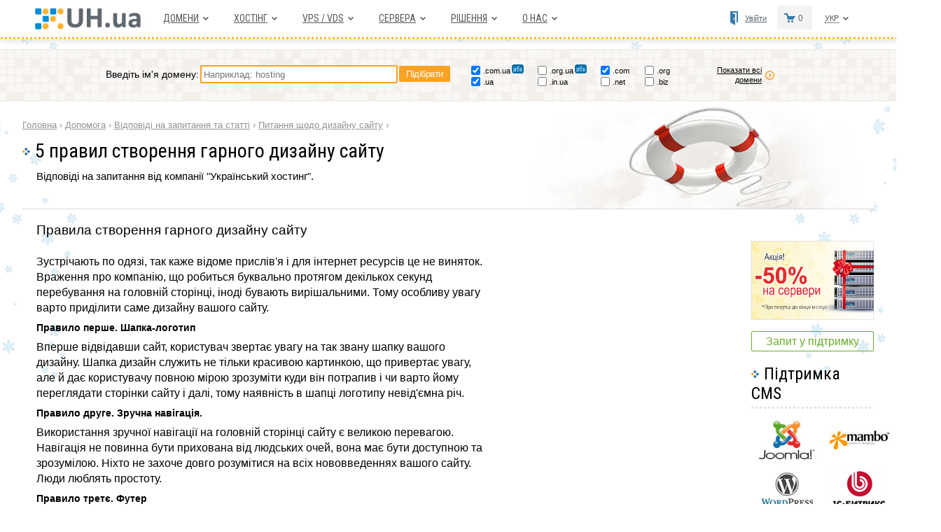

--- FILE ---
content_type: text/html
request_url: https://uh.ua/ua/kb/otvety/design/5-pravil-horoshego-dizajna-sajta.html
body_size: 13078
content:
<!DOCTYPE html>
<html>

<head lang="uk">
	<meta charset="windows-1251"><meta http-equiv="X-UA-Compatible" content="IE=edge"><meta name="viewport" content="width=device-width, initial-scale=1.0">	<title>5 правил створення гарного дизайну сайту</title>
	<meta name="description" content="" />
	<meta name="keywords" content="сайт, дизайн, навігація, логотип" />

	<link href="https://uh.ua/i/favicon.ico" rel="icon" type="image/x-icon" />
	<link href="https://uh.ua/i/favicon.ico" rel="shortcut icon" type="image/x-icon" />

	<link href="https://fonts.googleapis.com/css?family=Roboto|Roboto+Condensed:400,700&subset=cyrillic" rel="stylesheet">

	<link rel="stylesheet" type="text/css" href="/css2/all.1.5.css?040126.4" />
	<link rel="stylesheet" type="text/css" href="/css2/carousel.css" />
	<link rel="stylesheet" type="text/css" href="/css2/prism.css" />	<!--[if lt IE 7]>
<link rel="stylesheet" type="text/css" href="/css2/ltie7.css" />
<![endif]-->
			<link rel="stylesheet" type="text/css" href="/css2/320-640.css?121225.4" />	<link rel="stylesheet" type="text/css" href="/css2/emerg.css?121222#3" />
	<link rel="alternate" hreflang="ru" href="https://uh.ua/kb/otvety/design/5-pravil-horoshego-dizajna-sajta.html" />
		<link rel="alternate" hreflang="uk-ua" href="https://uh.ua/ua/kb/otvety/design/5-pravil-horoshego-dizajna-sajta.html" />
	<script type="text/javascript" src="/js2/jquery-3.3.1.min.js"></script>
	<script type="text/javascript" src="/js2/modernizr.custom.28468.js"></script>
	<script type="text/javascript" src="/js2/jquery.cslider.js"></script>
	<script type="text/javascript" src="/js2/js.1.3.9.js?261022.4"></script>
	<script type="text/javascript" src="/js2/jquery.cookie.js"></script>
	<script type="text/javascript" src="/js2/slider.js"></script>
	<script type="text/javascript" src="/js2/jquery.tablesorter.min.js"></script>
	<script type="text/javascript" src="/js2/prism.js"></script><script async src="https://www.googletagmanager.com/gtag/js?id=G-HRLM3BDSRZ"></script>
<script>
window.dataLayer = window.dataLayer || [];
function gtag(){dataLayer.push(arguments);}
gtag('js', new Date());
gtag('config', 'G-HRLM3BDSRZ');gtag('config', 'AW-17828910283');</script>
	<script type="text/javascript">
		function bind_cln(i, last) //list_i
		{
			var col1 = $("#c2hcol_" + i + " .prc1 .cln");
			col1.bind("click", function() {
				var parent = $(col1).parent(); //Mob

				col1.removeClass("clnb_" + i);
				col1.addClass("cln_" + i);
				
				col1.removeClass("active"); //Mob

				col1.find("input").prop("checked", false);
				parent.find('label').removeClass('active'); //Mob
				$(this).removeClass("cln_" + i);
				$(this).addClass("clnb_" + i);

				$(this).addClass("active"); //Mob
				$('label[for="' + this.firstElementChild.id + '"]').addClass('active'); //Mob

				$(this).find("input").prop("checked", true);
									var idx = $(this).find("input").attr("id").replace("input_" + i + "_", "");
					if (typeof(window['list' + i]) !== 'undefined') $("#c2hcol_" + i + " .c2hlcprop").html(window['list' + i][idx]); //if(typeof(list_i)!=='undefined') $("#c2hcol_"+i+" .c2hlcprop").html(list_i[idx]);
								$(this).removeClass("hover");
			});
			col1.bind("mouseover", function() {
				if (!$(this).hasClass("clnb_" + i)) {
					$(this).addClass("hover");
				}
			});
			col1.bind("mouseout", function() {
				$(this).removeClass("hover");
			});
			if (last)
				$("#c2hcol_" + i + " .prc1 .clnb_" + i).click();
		}

		
		$(document).ready(function() {
			});
		function textarea_to_array(ta) {
			var lines = ta.split(/\n/);
			var texts = [];
			for (var i = 0; i < lines.length; i++) {
				// only push this line if it contains a non whitespace character.
				if (/\S/.test(lines[i])) {
					texts.push($.trim(lines[i]));
				}
			}
			return texts;
		}

		function validateDomain(dom_1) {
			var re = /^([a-zA-Z0-9а-яА-ЯїЇєЄ]([a-zA-Z0-9а-яА-ЯїЇєЄ\-]{0,61}[a-zA-Z0-9а-яА-ЯїЇєЄ])?){1}(\.[a-zA-Zа-яА-Я]{2,11}){0,2}$/;

			dom_1 = typeof dom_1 !== 'undefined' ? dom_1 : ''; //set default value
			if (dom_1.length > 0)
				var str = dom_1;
			else
				var str = document.getElementById('it_domain').value;

			if (!re.test(str)) {
				$.alert("Неправильно заданий домен", "Будь ласка, введіть домен знову, дотримуючись таких правил:\n1. Домен повинен починатися з букви.\n2. Домен повинен містити лише літери, цифри або дефіс.\n3. Довжина домену повинна бути не менше 2 символів і не більше 63 символів.\n\nВи можете написати домен повністю, наприклад domen1.com.ua, або ввести ім'я домену до точки domen1, вибравши зони галочками.");
				return false;
			} else
				return true;
		}

		$.extend({
			alert: function(ttl, message) {
				if (ttl.length > 0) {
					$("#fly-win-ttl").html(ttl);
				}

				$("#fly-win-msg").html(message); //.replace(/\n/g, "<br />")
				$("#fly-win").show(10); //200
			}
		});
		window.alert = function(message) //переопределение стандартного алерта
		{
			$.alert(L('Сообщение'), message);
		};

		function changeSel(sel) {
			$.cookie('telCookie', sel, {
				expires: 365,
				path: '/'
			});
		}

		$(document).ready(function() {
			$("ul.mainmenu li.hmm_li").bind("mouseover", function() {
				$(this).addClass("hover");
			})
			$("ul.mainmenu li.hmm_li").bind("mouseout", function() {
				$(this).removeClass("hover");
			})

			$("ul.mm_curcy li.hmm_li").bind("mouseover", function() {
				$(this).addClass("hover");
			})
			$("ul.mm_curcy li.hmm_li").bind("mouseout", function() {
				$(this).removeClass("hover");
			})

			$('#tel-sel').val($.cookie('telCookie'));
			$('#tel-sel').change(function() {
				changeSel($('#tel-sel').val());
			});

			$("#login_a, .c3htabs a[data-fmod=old]").bind("click", function() {
				$.ajax({
					url: '/ua/dyndata.php',
					data: {
						"action": "alert",
						"data": "login"
					},
					type: 'post',
					success: function(result) {
						try {
							var obj = JSON.parse(result);
						} catch (e) {
							eval("var obj = " + result + ";");
						}

						$.alert(obj[0], obj[1]);
					}
				});
				return false
			});
			$("a[data-reveal-id='domainForm']").bind("click", function() {
				$.ajax({
					url: '/ua/dyndata.php',
					data: {
						"action": "alert",
						"data": "domain"
					},
					type: 'post',
					success: function(result) {
						try {
							var obj = JSON.parse(result);
						} catch (e) {
							eval("var obj = " + result + ";");
						}

						$.alert(obj[0], obj[1]);
					}
				});
				return false
			});
			$("a[data-action='improve']").bind("click", function() {
				$.ajax({
					url: '/ua/dyndata.php',
					data: {
						"action": "alert",
						"data": "improve",
						"sk": $(this).attr("data-sk"),
						"itm": $(this).attr("data-itm"),
						"itm2": $(this).attr("data-itm2")
					},
					type: 'post',
					success: function(result) {
						try {
							var obj = JSON.parse(result);
						} catch (e) {
							eval("var obj = " + result + ";");
						}

						$.alert(obj[0], obj[1]);
					}
				});
				return false
			});
			$("a.par-q").bind("click", function() { //click
				$.ajax({
					url: '/ua/dyndata.php',
					data: {
						"action": "alert",
						"data": "hint",
						"key": $(this).attr("data-key")
					},
					type: 'post',
					success: function(result) {
						try {
							var obj = JSON.parse(result);
						} catch (e) {
							eval("var obj = " + result + ";");
						}

						$.alert(obj[0], obj[1]);
					}
				});
				return false
			});

			$(document).on('click', '.tbl_imprv input', function() {
				$.ajax({
					url: '/actions.php',
					data: {
						"action": $(this).attr("data-action"),
						"itm": $(this).attr("data-itm"),
						"itm_action": $(this).attr("data-itm-action"),
						"sec": $(this).attr("data-sec")
					},
					type: 'post',
					success: function(result) {
						try {
							var obj = JSON.parse(result);
						} catch (e) {
							eval("var obj = " + result + ";");
						}

						$.alert(obj[0], obj[1]);
					}
				});
				return false
			});

			$("#fly-win .wnd-close span").bind("click", function() {
				$("#fly-win").hide(200);
				return false
			});

			//index
			$('#da-slider').cslider({
				autoplay: true,
				bgincrement: 150
			});

			$(".ipack-nav li span").bind("click", function() {
				var data = $(this).attr("data-pack");

				var id_hdr = $(this).closest('.ipack-blk').find('.ipack-hdr');
				var id_info = $(this).closest('.ipack-blk').find('.ipack-info');
				var id_cost = $(this).closest('.ipack-blk').find('.ipack-cost');

				$(this).parent().parent().find("li").removeClass("sel");
				$(this).parent().addClass("sel");

				$.ajax({
					url: '/ua/dyndata.php',
					data: {
						"action": "index",
						"data": data
					},
					type: 'post',
					success: function(result) {
						try {
							var obj = JSON.parse(result);
						} catch (e) {
							eval("var obj = " + result + ";");
						}

						id_hdr.html(obj[0]);
						id_info.html(obj[2]);
						id_cost.html(obj[1]);
					}
				});
			});

			
			// Mob
			// Меню пользователя
			$(".user-menu").bind("mouseover", function() {
				$(this).addClass("hover");
			});
			$(".user-menu").bind("mouseout", function() {
				$(this).removeClass("hover");
			});

			// Выбор языка и валюты
			$(".user-menu__drop").bind("mouseover", function() {
				$(this).addClass("hover");
			});
			$(".user-menu__drop").bind("mouseout", function() {
				$(this).removeClass("hover");
			});

			// Раскрывать скрытый текст (добавляет класс элементу, который частично скрыт, затем - удаляет кнопку, на которую нажали)
			$('.mob-opn-text > button').on('click', function() {
				var selector = this.dataset.selector;
				$(selector).toggleClass('show');
				//$(this).remove();
			});
			// /Mob
		});

		function o2_sm() {
			var sm = 0;
			$("#frm_o2 input:checkbox:checked").each(function() {
				sm += parseFloat($(this).parent().parent().find(".d_prc span").text()); //(this.checked ? parseFloat( $(this).parent().parent().find(".d_prc span").text() ) : 0);
			});
			$(".d_sum_1").text(sm);

			if (sm <= 0)
				$("#frm_o2 input:submit").addClass('disbl');
			else
				$("#frm_o2 input:submit").removeClass('disbl');
		}

		$(document).on('click', '#burg', function() { //привязка к сген.эл.
			$('ul.mainmenu').toggleClass('d_shown');
			$(this).toggleClass('active'); // -> X
		});
		$(document).on('click', '#showFullText', function() {
			$('#main .content').toggleClass('show');
			$(this).remove();
		});

		var x = window.matchMedia("(max-width: 640px)");
		if (x.matches) {
			$(document).on('click', '.mainmenu .hmmdm a', function(e) { //разворачиваем меню, а не переходим
				e.preventDefault();
			});
		} else {
			$(document).on('click', '#gohosting', function() {
				var dom = 'https://uh.ua/';
				var lngabr = 'ua/';

				location.href = dom + lngabr + "unix-hosting-price" + "." + "php";
				return false
			});
		}

		
			</script>
</head>


<body class="newyear b_kb otvety_design_5-pravil-horoshego-dizajna-sajta lng_ua">
	<script language="javascript">
		fn_errs();
	</script>
		<div id="menu">
		
		<div class="wrapper">
			<button id="burg" class="mobile"><span></span></button>
							<div id="logoEmerg">
					<a href="https://uh.ua/ua/" title="Хостiнг UH.ua"><img src="https://uh.ua/img2/mobileimg/uhua-logo.png" width="165" alt="UH.ua" /></a></a>
					<!--<p>UH.ua - найбільший хостинг України!</p>-->
				</div>
						<ul class="mainmenu">
				<li class="hmm_li">
					<div class="hmm_div">
						<div class="hmmdl"></div>
						<div class="hmmdm"><a href="https://uh.ua/ua/domains.php">Домени</a></div>
						<div class="hmmdr"></div>
					</div>
					<div class="submenu submenu-ti">
						<div class="subcoll subcol-t">
							<p class="subm_title">Домени</p>
							<ul class="subm_list">
								<li><a href="https://uh.ua/ua/domains.php">Реєстрація доменів</a></li>
																<li><a href="https://uh.ua/ua/reselling/domain-reseller.html">Реселлінг доменів</a></li>
							</ul>
							<p class="subm_title">Вибір домену</p>
							<ul class="subm_list">
								<li><a href="https://uh.ua/ua/help/vybor-domena.html">Відзнаки доменних зон</a></li>
							</ul>
						</div>
						<div class="subcoll subcol-i">
							<a href="https://uh.ua/domains.php"><img src="/img2/menu/bnrZones1.png" alt="Новые доменные зоны" width="265" height="245" /></a>
						</div>
						<div class="both"></div>
					</div>
				</li>
				<!--<li class="hmm_li hmm_li_eml">
				<div class="hmm_div">
					<div class="hmmdl"></div>
					<div class="hmmdm"><a href="https://uh.ua/ua/email/">Пошта</a></div>
					<div class="hmmdr"></div>
				</div>
			</li>-->
				<li class="hmm_li">
					<div class="hmm_div">
						<div class="hmmdl"></div>
						<div class="hmmdm"><a id="gohosting" href="https://uh.ua/ua/">Хостiнг</a></div>
						<div class="hmmdr"></div>
					</div>
					<div class="submenu" style="width:461px;">
						<div class="subcoll" style="width:180px;">
							<p class="subm_title">Хостiнг</p>
							<ul class="subm_list">
								<li><a href="https://uh.ua/ua/unix-hosting-price.php">PHP + MySQL хостiнг</a></li>
								<li><a href="https://uh.ua/ua/windows-hosting-price.php">ASP.NET + MS SQL хостiнг</a></li>
							</ul>
							<p class="subm_title">Вибір хостiнгу</p>
							<ul class="subm_list">
								<li><a href="https://uh.ua/ua/help/vybor-hostinga.html">Який хостiнг вибрати</a></li>
								<li><a href="https://uh.ua/ua/hosting/cms.html">Хостiнг для CMS</a></li>
							</ul>
						</div>
						<div class="subcoll subcol-i">
							<a href="https://uh.ua/unix-hosting-price.php"><img src="/img2/menu/bnrDomain.png" alt="Домен в подарок" width="265" height="245" /></a>
						</div>
						<div class="both"></div>
					</div>
				</li>
				<li class="hmm_li">
					<div class="hmm_div">
						<div class="hmmdl"></div>
						<div class="hmmdm"><a href="https://uh.ua/ua/vps-hosting-prices.html">VPS / VDS</a></div>
						<div class="hmmdr"></div>
					</div>
					<div class="submenu submenu-ti">
						<div class="subcoll subcol-t">
							<p class="subm_title">VPS-хостинг</p>
							<ul class="subm_list">
								<li><a href="https://uh.ua/ua/vps-hosting-prices.html">VPS-хостiнг</a></li>
								<!-- <li><a href="https://uh.ua/ua/ssdvps.html">SSD VPS хостiнг</a></li> -->
							</ul>
							<!--</div>
					<div class="subcoll" style="width:120px;">-->
							<p class="subm_title">Hyper-V</p>
							<ul class="subm_list">
								<li><a href="https://uh.ua/ua/windows2008-vps-hosting-prices.html">Windows VPS</a></li>
								<li><a href="https://uh.ua/ua/vds.html">VDS</a></li>
							</ul>
						</div>
						<div class="subcoll subcol-i">
							<a href="https://uh.ua/vps-hosting-prices.html"><img src="/img2/menu/bnr_VPS1.png" alt="VPS" width="265" height="245" /></a>
						</div>
						<div class="both"></div>
					</div>
				</li>
				<li class="hmm_li">
					<div class="hmm_div">
						<div class="hmmdl"></div>
						<div class="hmmdm"><a href="https://uh.ua/ua/dedicated-servers/">Сервера</a></div>
						<div class="hmmdr"></div>
					</div>
					<div class="submenu submenu-ti">
						<div class="subcoll subcol-t">
							<p class="subm_title">Розміщення та оренда</p>
							<ul class="subm_list">
								<li><a href="https://uh.ua/ua/dedicated-servers/">Оренда серверів</a></li>
								<li><a href="https://uh.ua/ua/colocation-prices.html">Колокейшн</a></li>
							</ul>
							<!--</div>
					<div class="subcoll">-->
							<p class="subm_title">Хмари та кластери</p>
							<ul class="subm_list">
								<li><a href="https://uh.ua/ua/clusters/klaster-serverov.html">Кластер серверів</a></li>
							</ul>
						</div>
						<div class="subcoll subcol-i">
							<a href="https://uh.ua/dedicated-servers/"><img src="/img2/menu/bnrServers1.png" alt="Аренда сервера" width="265" height="245" /></a>
						</div>
						<div class="both"></div>
					</div>
				</li>
								<li class="hmm_li">
					<div class="hmm_div">
						<div class="hmmdl"></div>
						<div class="hmmdm"><a href="https://uh.ua/ua/solutions-services/">Рішення</a></div>
						<div class="hmmdr"></div>
					</div>
					<div class="submenu" style="width:735px;">
						<div class="subcoll" style="width:230px;">
							<p class="subm_title">Для сайтів та інтернет-магазинів</p>
							<ul class="subm_list">
								<li><a href="https://uh.ua/ua/solutions-services/ssl-certificates.html">Купить SSL сертификат</a></li>
								<!--Безопасное соединение https-->
								<li><a href="https://uh.ua/ua/solutions-services/ddos-protection.html">Захист від DDoS-атак</a></li>
								<!--<li><a href="https://uh.ua/seo/">Продвижение сайтов</a></li>-->
								<!--<li><a href="https://uh.ua/websites.html">'.$atxt["rm73"][$LangId-1].'</a></li>-->
								<li><a href="https://uh.ua/ua/solutions-services/vneshnij-audit-sajta.html">Аудит сайту</a></li>
							</ul>
							<p class="subm_title">Адміністрування</p>
							<ul class="subm_list">
								<!--<li><a href="https://uh.ua/solutions-services/administrirovanie.html">Администрирование</a></li>-->
								<li><a href="https://uh.ua/ua/solutions-services/podderzhka-sajtov.html">Підтримка сайту</a></li>
								<!--<li><a href="https://uh.ua/prices.php?key=storage">Онлайн-диск</a></li>-->
							</ul>
						</div>
						<div class="subcoll">
							<p class="subm_title">Для бізнесу</p>
							<ul class="subm_list">
																<li><a href="https://uh.ua/ua/solutions-services/kszi.html">Захист інформації (КСЗІ)</a></li>
								<li><a href="https://uh.ua/ua/kits/online-backup.html">Дистанційні бекапи</a></li>
								<!--<li><a href="https://uh.ua/solutions-services/ats.html">АТС/колл-центр</a></li>-->
							</ul>
							<p class="subm_title">Додаткові послуги</p>
							<ul class="subm_list">
								<li><a href="https://uh.ua/ua/email/">Пошта</a></li>
								<li><a href="https://uh.ua/ua/solutions-services/perenos-sajtov.html">Перенесення сайтів</a></li>
							</ul>
						</div>
						<div class="subcoll subcol-i">
							<a href="https://uh.ua/unix-hosting-price.php"><img src="/img2/menu/bnrBackup.png" alt="Бэкапы данных" width="265" height="245" /></a>
						</div>
						<div class="both"></div>
					</div>
				</li>
								<li class="hmm_li">
					<div class="hmm_div">
						<div class="hmmdl"></div>
						<div class="hmmdm"><a href="https://uh.ua/ua/uh/">О нас</a></div>
						<div class="hmmdr"></div>
					</div>
					<div class="submenu" style="width:440px;">
						<div class="subcoll">
							<p class="subm_title">О нас</p>
							<ul class="subm_list">
								<li><a href="https://uh.ua/ua/uh/">Про нас</a></li>
								<li><a href="https://uh.ua/ua/uh/press.html">Преса про нас</a></li>
								<li><a href="https://uh.ua/ua/uh/kontakty.html">Контакти</a></li>
							</ul>

							<p class="subm_title">Наші переваги</p>
							<ul class="subm_list">
								<li><a href="https://uh.ua/ua/uh/preimushhestva.html">Наші переваги</a></li>
								<li><a href="https://uh.ua/ua/testimonials.html">Відгуки клієнтів</a></li>
								<li><a href="https://uh.ua/ua/uh/sla.html">Гарантія якості SLA</a></li>
							</ul>
						</div>
						<div class="subcoll">
							<p class="subm_title">Служба підтримки</p>
							<ul class="subm_list">
								<li><a href="https://uh.ua/ua/kb/">Питання та відповіді (FAQ)</a></li>
								<li><a href="https://uh.ua/ua/legal/dogovor.html">Документи та договори</a></li>
								<li><a href="https://uh.ua/ua/uh/sposoby-oplaty.html">Способи оплати</a></li>
								<li><a href="https://uh.ua/ua/video/">Наше відео</a></li>
							</ul>

							<!--<p class="subm_title">Новости и видео</p>
						<ul class="subm_list">
							<li><a href="https://uh.ua/news/index.html">Новости</a></li>
						</ul>-->
						</div>
						<div class="subcoll">
							<p class="subm_title">Партнерам і реселлерам</p>
							<ul class="subm_list">
								<li><a href="https://uh.ua/ua/affiliate/affiliate.php">Партнерам і реселлерам</a></li>
								<!--<li><a href="https://uh.ua/affiliate/webstudio.html">Гранты для веб-разработчиков</a></li>-->
								<li><a href="https://uh.ua/ua/uh/bannery.html">Наші кнопки та банери</a></li>
							</ul>
						</div>
						<div class="both"></div>
					</div>
				</li>
			</ul>

			
						<ul class="mm_curcy" id="mm_lng">
				<li class="hmm_li">
					<div class="hmm_div">
						<div class="hmmdl"></div>
						<div class="hmmdm"><a href="#" rel="nofollow"><span>Укр</span></a></div>
						<div class="hmmdr"></div>
					</div>
					<div class="submenu" style="width:85px;">
						<div class="subcoll">
							<ul class="subm_list">
								<li><a href="https://uh.ua/?setLng=ru">Рус</a></li><li class="cur_curcy">Укр</li>							</ul>
						</div>
						<div class="both"></div>
					</div>
				</li>
			</ul>

			<div id="topcart">
				<p>0</p>			</div>

			<div class="login">
				<a href="https://uh.ua/ua/affiliate/" id="login_a">Увійти</a>			</div>

			
			<div class="both"></div>
		</div>
	</div>
	<section id="header" >
		<div id="logo">
			<a href="https://uh.ua/ua/" title="Хостiнг UH.ua"><img src="/img2/themes/logo_winter.png" alt="Хостинг UH.ua" width="251" height="87" /></a>
			<p>UH.ua - найбільший хостинг України!</p>
		</div>
		
		<div class="tels">
			<div class="tel-0800">
				Телефонуйте:
				<span>0-800 502-737</span>
				<p>безкоштовно з міських телефонів України</p>
			</div>
							<div class="tel-col">
					<table>
						<tr>
							<td>Київ</td>
							<td><span>044</span> 392-73-56</td>
						</tr>
						<tr>
							<td>Харків</td>
							<td><span>057</span> 728-49-18</td>
						</tr>
						<tr>
							<td>Дніпро</td>
							<td><span>056</span> 790-86-00</td>
						</tr>
						<tr>
							<td>Одеса</td>
							<td><span>048</span> 734-56-54</td>
						</tr>
											</table>
				</div>
				<div class="tel-col">
					<table>
						<tr>
							<td>Львів</td>
							<td><span>032</span> 229-58-50</td>
						</tr>
						<tr>
							<td>Миколаїв</td>
							<td><span>051</span> 270-12-63</td>
						</tr>
						<tr>
							<td>Полтава</td>
							<td><span>053</span> 262-53-74</td>
						</tr>
						<tr>
							<td>Запоріжжя</td>
							<td><span>061</span> 228-69-91</td>
						</tr>
						</table>				</div>
					</div>
	</section>

			<script>
		(function () {
			var input = document.getElementById('it_domain');
			if (!input) return;

			var placeholderDesktop = "Наприклад: hosting";
			var placeholderMobile  = "Введіть ім'я домену";

			function updatePlaceholder() {
				if (window.matchMedia("(max-width: 640px)").matches) {
					input.placeholder = placeholderMobile;
				} else {
					input.placeholder = placeholderDesktop;
				}
			}

			updatePlaceholder();
			window.addEventListener('resize', updatePlaceholder);
		})();
		</script>
		<div id="domainf">
			<form action="/ua/domains.php" method="post" onsubmit="return validateDomain();" accept-charset="windows-1251">

				<table class="tbldominpt">
					<tr>
						<!-- <td class="mobile"><input type="text" name="mult_doms" id="it_domain" value="" placeholder="Введіть ім'я домену" /></td> -->
						<td class="desktop">Введіть ім'я домену: </td>
						<!-- <td class="desktop"><input type="text" name="mult_doms" id="it_domain" value="" placeholder="Наприклад: hosting" /></td> -->
						<td>
							<input
								id="it_domain"
								type="text"
								name="mult_doms"
								value=""
								placeholder="Наприклад: hosting"
							/>
						</td>
						<td><input type="submit" value="Підібрати" /></td>
					</tr>
				</table>

				<table class="tbldomzones">
					<tr>
						<td><input type="checkbox" checked="checked" value="com.ua" name="mult_chb[]"><span>.com.ua</span><img title="Цей домен можна реєструвати як на латиниці, так і на кирилиці" alt="" src="/i/ico/idn2.png"></td>
						<td><input type="checkbox" value="org.ua" name="mult_chb[]"><span>.org.ua</span><img title="Цей домен можна реєструвати як на латиниці, так і на кирилиці" alt="" src="/i/ico/idn2.png"></td>
						<td><input type="checkbox" checked="checked" value="com" name="mult_chb[]"><span>.com</span></td>
						<td><input type="checkbox" value="org" name="mult_chb[]"><span>.org</span></td>
					</tr>
					<tr>
						<td><input type="checkbox" checked="checked" value="ua" name="mult_chb[]"><span>.ua</span></td>
						<td><input type="checkbox" value="in.ua" name="mult_chb[]"><span>.in.ua</span><!--<img title="Цей домен можна реєструвати як на латиниці, так і на кирилиці" alt="" src="/i/ico/idn2.png">--></td>
												<td><input type="checkbox" value="net" name="mult_chb[]"><span>.net</span></td>
						<td><input type="checkbox" value="biz" name="mult_chb[]"><span>.biz</span></td>
					</tr>
				</table>

				<table class="tbldometc desktop">
					<tr>
						<td><a href="https://uh.ua/ua/domains.php">Показати всі домени</a></td>
					</tr>
				</table>

			</form>
		</div>
	<div id="page"><div class="main-head mhead-faq">
		<div class="breadcrumbs" id="breadcrumbs">
			<div itemscope itemtype="http://data-vocabulary.org/Breadcrumb" style="display: inline;">
				<a itemprop="url" href="/ua/"><span itemprop="title">Головна</span></a> <label>›</label>
			</div>
			<div itemscope itemtype="http://data-vocabulary.org/Breadcrumb" style="display: inline;">
				<a itemprop="url" href="/ua/kb/"><span itemprop="title">Допомога</span></a> <label>›</label> </div><div itemscope itemtype="http://data-vocabulary.org/Breadcrumb" style="display: inline;"><a itemprop="url" href="/ua/kb/otvety.html"><span itemprop="title">Відповіді на запитання та статті</span></a> <label>›</label> </div><div itemscope itemtype="http://data-vocabulary.org/Breadcrumb" style="display: inline;"><a itemprop="url" href="/ua/kb/otvety/design.html"><span itemprop="title">Питання щодо дизайну сайту</span></a> <label>›</label> </div></div><h1 class="page_title">5 правил створення гарного дизайну сайту</h1><div class="mttext">Відповіді на запитання від компанії "Український хостинг".</div></div><div id="main"><style>
		.b_kb .kbMore {margin-top: 30px;}
	</style><div class="c2habout"><h2>Правила створення гарного дизайну сайту</h2><div class="c2habout"><p> Зустрічають по одязі, так каже відоме прислів&#39;я і для інтернет ресурсів це не виняток. Враження про компанію, що робиться буквально протягом декількох секунд перебування на головній сторінці, іноді бувають вирішальними. Тому особливу увагу варто приділити саме дизайну вашого сайту.</p><h3> Правило перше. Шапка-логотип</h3><p> Вперше відвідавши сайт, користувач звертає увагу на так звану шапку вашого дизайну. Шапка дизайн служить не тільки красивою картинкою, що привертає увагу, але й дає користувачу повною мірою зрозуміти куди він потрапив і чи варто йому переглядати сторінки сайту і далі, тому наявність в шапці логотипу невід&#39;ємна річ.</p><h3> Правило друге. Зручна навігація.</h3><p> Використання зручної навігації на головній сторінці сайту є великою перевагою. Навігація не повинна бути прихована від людських очей, вона має бути доступною та зрозумілою. Ніхто не захоче довго розумітися на всіх нововведеннях вашого сайту. Люди люблять простоту.</p><h3> Правило третє. Футер</h3><p> Наявність правильного футера або низу сайту так само важлива як і наявність логотипу в шапці. Як правило, низ містить контактну інформацію про власника сайту. У жодному разі розміри футера не повинні бути більшими за шапку. Не варто порушувати пропорції та займатися зайвою креативністю.</p><h3> Правило четверте. Структурування</h3><p> Дизайн сайту має мати правильну структуру. Розташування блоків з інформацією в жодному разі не повинно бути хаотично. У всьому повинен мати сенс і дотримуватися плавних переходів.</p><h3> Правило п&#39;яте. Кольорова гама</h3><p> Варто враховувати, що обрана вами палітра кольорів повинна відповідати тематиці вашого сайту. Це стосується не тільки відтінку кольору дизайну в цілому, але і кольору тексту. Не варто псувати авторський дизайн своїми оригінальними рішеннями та яскравими кольорами.</p></div><div class="c2habout"><i>Мітки:</i> <a href="/tags/%F1%E0%E9%F2" rel="nofollow">сайт</a>, <a href="/tags/%E4%E8%E7%E0%E9%ED" rel="nofollow">дизайн</a>, <a href="/tags/%ED%E0%E2%B3%E3%E0%F6%B3%FF" rel="nofollow">навігація</a>, <a href="/tags/%EB%EE%E3%EE%F2%E8%EF" rel="nofollow">логотип</a></div><p class="c2htitle kbMore">Див. також:</p><style>
	div.faq-filter {
		margin: 10px 0px 10px 80px;
		padding: 17px 0;
		width: 500px;
		
		/*background: url("/img/faq/faq_search_bg.png") no-repeat scroll 0 0 transparent;*/
		background-color: #f4f4f2;
		border-radius: 2px;
	}
	div.faq-filter input {
		margin: 0 20px;
		padding: 5px 35px 5px 5px;
		border: 1px solid #ccc;
		width: 418px;
		font-size: 12px;
		color: #666;
		background-repeat: no-repeat;
		background-image: url("/img/faq/search.png");
		background-position: 98% center;
		background-attachment: scroll;
		background-color: #fff;
	}
	</style>
	<script>
	var def_result;
	$(document).ready(function(){
		def_result=$("div.mnu_kb").html();
	});

	function faq_filter()
	{
		var search=$("#faq_input_search").val().trim();
		
		if(search.length==0)
		{
			$("div.mnu_kb").html(def_result);
			$("div.mnu_kb").removeClass('intd');
		}
		else if(search.length>2)//ищем только слова из 3+ букв
		{
			//$("#faq_input_search").css('background-image', 'url(/img/faq/ajax-loader.gif)');

			$.ajax ({ 
				url: '/dyndata.php',
				data: {"action": "kb",
						"search": $("#faq_input_search").val()
				},
				type: 'post',
				success: function(result)
				{
					if( result.length>0 )
					{
						$("div.mnu_kb").html(result);
						$("div.mnu_kb").addClass('intd');
					}
				}
			});
		}

		return false;
	}
	</script> 
	<div class="faq-filter"> 
		<form id="faq_form_filter" action="#" method="POST" onsubmit="return faq_filter();">
			<input id="faq_input_search" name="search" onkeyup="faq_filter();" type="text"  placeholder="Введите слово или фразу, которую ищите" />
		</form>	
	</div><div class="mnu_kb"><div class="c2fi_level2"><p class="c2pos"><a href="/ua/kb/otvety/design.html">Питання щодо дизайну сайту</a></p></div><div class="c2fi_level3"><p class="c2pos"><a href="/ua/kb/otvety/design/kak-otlichit-horoshij-dizajn-ot-plohogo.html">Як відрізнити добрий дизайн від поганого?</a></p></div><div class="c2fi_level3"><p class="c2pos"><a href="/ua/kb/otvety/design/chto-vazhnee-dizajn-ili-funkcionalnost.html">Що важливіше за дизайн чи функціональність?</a></p></div><div class="c2fi_level3"><p class="c2pos"><b>5 правил створення гарного дизайну сайту</b></p></div><div class="c2fi_level3"><p class="c2pos"><a href="/ua/kb/otvety/design/3-podhoda-sozdaniya-dizajna-sajta.html">3 правильні підходи до створення дизайну сайту</a></p></div><div class="c2fi_level3"><p class="c2pos"><a href="/ua/kb/otvety/design/tri-problemy-dizajnov-sajta.html">Три проблеми сучасних дизайнів сайту</a></p></div><div class="c2fi_level3"><p class="c2pos"><a href="/ua/kb/otvety/design/10-sovetov-po-viboru-shablonov.html">10 важливих порад щодо вибору шаблону сайту</a></p></div><div class="c2fi_level3"><p class="c2pos"><a href="/ua/kb/otvety/design/effektivnost-dizajna-sajta.html">Ефективність дизайну сайту</a></p></div><div class="c2fi_level3"><p class="c2pos"><a href="/ua/kb/otvety/design/kak-podobrat-cvet-dlja-dizajna-sajta.html">Як вибрати колір для дизайну сайту?</a></p></div><div class="c2fi_level3"><p class="c2pos"><a href="/ua/kb/otvety/design/kakim-dolzhen-byt-dizajn-internet-magazina.html">Яким має бути дизайн інтернет-магазину?</a></p></div><div class="c2fi_level3"><p class="c2pos"><a href="/ua/kb/otvety/design/oshibki-sozdaniya-dizajna-sajta.html">Помилки під час створення дизайну сайту</a></p></div><div class="c2fi_level3"><p class="c2pos"><a href="/ua/kb/otvety/design/prozrachnost-zalog-uspeshnogo-dizajna.html">Прозорість, як запорука успішного дизайну</a></p></div><div class="c2fi_level3"><p class="c2pos"><a href="/ua/kb/otvety/design/psihologija-v-dizajne-sajta.html">Психологія у дизайні сайту</a></p></div><div class="c2fi_level3"><p class="c2pos"><a href="/ua/kb/otvety/design/shablonnyj-ili-unikalnyj-dizajn-sajta.html">Шаблонний чи унікальний дизайн сайту?</a></p></div><div class="c2fi_level3"><p class="c2pos"><a href="/ua/kb/otvety/design/sleduja-mode-ili-sobljudaja-individualnost.html">Дизайн сайту. Дотримуючись моди чи дотримуючись індивідуальності?</a></p></div><div class="c2fi_level3"><p class="c2pos"><a href="/ua/kb/otvety/design/sovety-sozdanija-uspeshnogo-sajta.html">Поради для створення успішного дизайну сайту</a></p></div><div class="c2fi_level3"><p class="c2pos"><a href="/ua/kb/otvety/design/sovremennye-trendy-v-dizajne-sajta.html">Сучасні тренди у дизайні сайту</a></p></div><div class="c2fi_level3"><p class="c2pos"><a href="/ua/kb/otvety/design/tendencii-web-dizajn.html">Останні тенденції у веб дизайні сайтів</a></p></div><div class="c2fi_level3"><p class="c2pos"><a href="/ua/kb/otvety/design/unikalnyj-dizajn.html">Унікальний дизайн чи як не стати заручником власної креативності</a></p></div><div class="c2fi_level3"><p class="c2pos"><a href="/ua/kb/otvety/design/vazhno-nalichie-firmennogo-stilja-sajta.html">Чи важлива наявність фірмового стилю сайту</a></p></div></div></div><div class="mob-opn-text right mobile"><button data-selector=".c2habout">Читать все</button></div>		<!--<div class="both"></div>-->
	</div>

	<div id="right">
					<div id="g_promo" class="s2topic_i">
				<a href="https://uh.ua/ua/dedicated-servers/?utm_source=inner&utm_medium=banner&utm_campaign=promo-server&utm_content=sq&utm_term=server_50perc#promo"><img src="/i/b/promo/server/50perc_ua.png" alt="Акція! -50% на сервери!" title="Акційні сервери зі знижкою 50%!" width="269" height="174" /></a>			</div>
		<style>
				input[type=button] {cursor: pointer;}

				.t_sup { margin-right: 4px; }
				.t_chat { cursor: pointer; }
				
				@media only screen and (max-width: 639px) {
					.tk_btn {
						text-align: center;
						border-top: 2px dashed #ddd;
						padding-top: 25px;
					}
				}
			</style>
			<div class="tk_btn"><a class="t_sup" href="/ua/kb/" style="text-decoration: none;"><span style="color: #6aac28;
							font-size: 16px;
							border: 1px solid;
							border-radius: 2px;
							padding: 5px 20px;
							white-space: nowrap;">Запит у підтримку</span></a></div>			<div id="g_cms" class="s2topic">
				<div class="lbl-hdr hdr-cuf"><span>Підтримка CMS</span></div>
				<table class="s2tbl">
					<tr>
						<td><a href="/hosting/joomla.html" title="Joomla"><img src="/img/img-joomla.jpg" alt="Joomla" width="86" height="66" /></a></td>
						<td><a href="/hosting/mambo.html" title="mambo"><img src="/img/img-mambo.jpg" alt="mambo" width="91" height="29" /></a></td>
					</tr>
					<tr>
						<td><a href="/hosting/wordpress.html" title="WordPress"><img src="/img/img-wordpress.jpg" alt="WordPress" width="78" height="52" /></a></td>
						<td><a href="/hosting/bitrix.html" title="Битрикс"><img src="/img/img-bitrix.jpg" alt="Битрикс" width="80" height="59" /></a></td>
					</tr>
					<tr>
						<td><a href="/hosting/drupal.html" title="Drupal"><img src="/img/img-drupal.jpg" alt="Drupal" width="73" height="70" /></a></td>
						<td><a href="/hosting/phpbb.html" title="phpbb форум"><img src="/img/img-phpbb.jpg" alt="phpbb форум" width="59" height="74" /></a></td>
					</tr>
					<tr>
						<td><a href="/hosting/opencart.html" title="OpenCart"><img src="/img/opencartLogo.png" alt="OpenCart" width="95" height="50" /></a></td>
						<td><a href="/hosting/oscommerce.html" title="osCommerce"><img src="/img/img-oscommerce.jpg" alt="osCommerce" width="104" height="21" /></a></td>
					</tr>
					<tr>
						<td><a href="/hosting/dotnetnuke.html" title="dotnetnuke"><img src="/img/img-dnnuke.gif" alt="dotnetnuke" width="102" height="69" /></a></td>
						<td><a href="/hosting/php-nuke.html" title="php-nuke"><img src="/img/img-phpnuke.jpg" alt="php-nuke" width="95" height="18" /></a></td>
					</tr>
				</table>
			</div>
				<div id="g_paym" class="s2topic">
			<div class="lbl-hdr hdr-cuf"><span>Способи оплати</span></div>
			<table class="s2tbl" style="width: 80%; margin-left: 20px;">
			<tr>
				<td><img src="/img2/ico-payment-01.jpg" alt="Visa" width="48" height="28" /></td>
				<td><img src="/img2/ico-payment-02.jpg" alt="MasterCard" width="48" height="28" /></td>
				<!-- <td><img src="/img2/ico-payment-03.jpg" alt="Maestro" width="48" height="28" /></td> -->
			</tr>
			<tr>
				<!-- <td><img src="/img2/ico-payment-04.jpg" alt="WebMoney" width="48" height="28" /></td> -->
				<td><img src="/img2/ico-payment-05.jpg" alt="Приват24 от ПриватБанка" width="48" height="28" /></td>
				<td><a href="/uh/sposoby-oplaty.html" title="Показать все способы оплаты"><img src="/i/p/btn_buy1.jpg" alt="Способы оплаты" width="48" height="28" /></a></td>
			</tr>
			</table>
		</div>
				
				
		<div class="lbl-hdr hdr-cuf desktop"><span>Меню</span></div><div class="c2htabs desktop">
			<ul>
				<li>
					<span><a href='/ua/uh/'>О нас</a></span>
				</li>
				<li>
					<span><a href='/ua/uh/preimushhestva.html'>Наши преимущества</a></span>
				</li>
				<li class="active">
					<span><a href='/ua/kb/'>Служба поддержки</a></span>
				</li>
				<li>
					<span><a href='/ua/affiliate/affiliate.php'>Партнерам</a></span>
				</li>
			</ul>
		</div>
		<div class="clear"></div><div class="c2htabs2 desktop">
				<ul><li class="active">Вопросы и ответы (ЧаВО)</li><li><a href="/ua/legal/dogovor.html">Документы и договоры</a></li><li><a href="/ua/uh/sposoby-oplaty.html">Способы оплаты</a></li><li><a href="/ua/video/">Наше видео</a></li></ul>
			</div>
			<div class="clear"></div>	</div>

	<div class="both"></div>
</div>
<section id="footer">
	<div class="footcont">
		<div class="fcopy">
			<span class="fco">
				© 2003-2026				Український хостiнг | <a href="https://uh.ua/">UH.ua</a>			</span>
			<span class="desktop">Хостiнг в Україні: Київ, Харків, Вінниця, Дніпро, Запоріжжя, Львів, Миколаїв, Одеса, Полтава, Суми, Херсон, Черкаси			</span>
		</div>
		<div class="f-col1">
			<div class="both"></div>
			<p>
				<a href="https://uh.ua/ua/unix-hosting-price.php">Unix хостiнг</a><br />
				<a href="https://uh.ua/ua/windows-hosting-price.php">Windows хостiнг</a><br />
				<a href="https://uh.ua/ua/vps-hosting-prices.html">VPS</a><br />
				<a href="https://uh.ua/ua/vds.html">VDS</a><br />
			</p>
			<p>
				<a href="https://uh.ua/ua/dedicated-servers/">Сервера в оренду</a><br />
				<a class="nowrap" href="https://uh.ua/ua/colocation-prices.html">Розміщення серверів</a><br />
				<a href="https://uh.ua/ua/email/">Електронна пошта</a><br />
				<a href="https://uh.ua/ua/domains.php">Перевірка доменів</a><br />
			</p>
		</div>
		<div class="f-col2">
			<div class="fwr">
				<div class="hdrft">Пишіть</div>
				<p><a href="mailto:info@uh.ua">info@uh.ua</a></p>
			</div>
			<div class="faddr">
				<div class="hdrft">Як нас знайти</div>
				<p><a rel="nofollow" href="https://uh.ua/ua/uh/kontakty.html">Схема проїзду в Харкові</a></p>
				<p><a rel="nofollow" href="https://uh.ua/ua/uh/kontakty.html">Схема проїзду у Києві</a></p>
				<!--<p><a href="#">Схема проезда во Львове</a></p>-->
			</div>
		</div>
				<div class="f-col4">
			<div class="ftel">
				<div class="hdrft">Ми працюємо!</div>
				<div class="tel-ft">
										<div>
					<table>
						<tr><td>Київ</td><td><span>044</span> 392-73-56</td></tr>
						<tr><td>Kyivstar</td><td><span>098</span> 530-59-84</td></tr>
						<tr><td>Lifecell</td><td><span>093</span> 770-96-09</td></tr>
						</table>
					</div>
					<!--<span>Из-за военных действий поддержка осуществляется только в электронном виде (в тикетах и по e-mail).</span>
					Поддержка по телефонам временно не осуществляется.-->
				</div>
			</div>
					</div>
		<div class="both"></div>
	</div>
</section>

<div id="fly-win">
	<div class="lbl-hdr hdr-cuf wnd-ttl"><span id="fly-win-ttl"></span></div>
	<div class="wnd-close"><span></span></div>
	<div class="both"></div>
	
	<div id="fly-win-msg"></div>
</div>

<style>
.leaf_25._bottom_DW, .leaf_25._right_3d, .leaf_25._left_MI,
.chatCopyright_3s.__chat_35,
.copy_2W {
	display: none !important;
}

.fly-help a {
	color: #efefef;
	transform: rotate(-90deg);
	font-family: Verdana;
	font-size: 14px;
	letter-spacing: initial;
	
	margin: 0 0 4px 4px;
	position: relative;
	top: 57px;
}
.fly-help.fly-tickets a {
	top: 52px;
}
</style>
<!--<div id="jivo_custom_widget" style="display: none;"></div>-->
<script type='text/javascript'>
function chat(){ var widget_id = 'zcRSbEnADe';var d=document;var w=window;
  function l(){
  var s = document.createElement('script'); s.type = 'text/javascript'; s.async = true;
  s.src = '//code.'+'jivosite.'+'com/script/widget/'+widget_id
    ; var ss = document.getElementsByTagName('script')[0]; ss.parentNode.insertBefore(s, ss);
  }
  if(d.readyState=='complete'){l();}else{if(w.attachEvent){w.attachEvent('onload',l);}
  else{w.addEventListener('load',l,false);}}}
</script>
	<style>
	.t_chat {display: none;}	
	#jvlabelWrap {width:1px !important; height:1px !important;}	/*desktop*/
	jdiv._show_01c {width: 1px; height: 1px; }					/*mobile*/
	</style>
	
	<script type='text/javascript'>
	if(0) chat();
	
	$('jivo_api').ready(function() {
		$('.t_chat').css('display','inline');
	});

	function JAStyles(stl1,stl2){
		$('#jivo-iframe-container').css('display',stl1);
		$('#jivo-iframe-container + jdiv').css('display',stl2);
	}
	$(".t_chat").on( "click", function() {
		if ( $('#jivo_action').css('display')=='block' ) {
			var jR=jivo_api.close();
		} else {
			var jR=jivo_api.open();
			//console.log( jR,'=>',jR['opened'] );
			//if( jR['opened'] ) {
			//	var x = setTimeout(jivo_api.open, 345);//запускаем повторно через время, т.к. функция глючит
			//}
		}
	});
	</script>



<script src="/js2/jquery.cookie.min.js"></script>
<script src="/plgns/arcticmodal/jquery.arcticmodal.js"></script>
<script>
	$(document).ready(function() {
		var ofr = true;
		var mouse_in = false;

		// console.log(window.location.pathname.indexOf("/ua/"), window.location.pathname);
		if (!$.cookie('entryLng') && window.location.pathname == '/') {
			// $(document).mousemove(function(e)
			// {
			// 	if(!mouse_in && e.pageY > 5)//показываем только если мышь идет снизу вверх, а не сразу была вверху
			// 		mouse_in=true;

			// 	if(ofr && mouse_in && e.pageY <= 5)
			// 	{

			$('#lngModal').arcticmodal();
			// $.cookie('ofr', true, { expires: 365, path: '/' });
			ofr = false; //показываем только один раз
			// 	}
			// });
		} else if ($.cookie('entryLng') == 'ua' && window.location.pathname == '/')
			window.location.assign("https://uh.ua/ua/");

		$("#reg_frm").on("submit", function() {
			// console.log("sent", $('#entryLangId'));
			$.cookie('entryLng', $('#entryLangId').val(), {
				path: '/',
				expires: 365
			});

			if ($('#entryLangId').val() == "ua") {
				window.location.assign("https://uh.ua/ua/")
			}
			// $.ajax({
			// 	url: '/actions.php',
			// 	data: {
			// 		"action": "enryLang",
			// 		"itm": $('#entryLangId').val()
			// 	},
			// 	type: 'post',
			// 	success: function(result) {
			// 		$('.box-modal_close').click();
			// 		if($('#entryLangId').val()=="ua")
			// 		$.alert('Ви підтвердили українську мову сайту за промовчанням.');
			// 	}
			// });

			//ofr=false;//показываем до перезагрузки страницы или пока не отправит форму

			$('.box-modal_close').click();

			return false;
		});
	});
</script>

<link rel="stylesheet" href="/plgns/arcticmodal/jquery.arcticmodal.css">
<link rel="stylesheet" href="/plgns/arcticmodal/themes/simple.css">
<style>
	.g-hidden {
		display: none;
	}

	.arcticmodal-overlay {
		background-color: white !important;
		opacity: 0.6 !important;
	}

	.box-modal {
		width: 360px;
	}

	.offer_1 {
		/* width: 447px; */
		/* height:299px; */
		margin-left: 20px;
		margin-top: 25px;
		/* background:url('/i/offers/100grn.png') no-repeat #fff; */
		font-size: 14px;
	}

	.offer_1 input,
	.offer_1 select {
		width: 164px;
		height: 30px;
		/* margin-top: 240px; */
		/* margin-left: 61px; */
		/* padding: 0 10px; */
		border: solid 1px #dcdcdc;
		border-radius: 3px;
		transition: box-shadow 0.3s, border 0.3s;
		font: 14px arial;
	}

	input[type="submit"].reg_btn {
		display: inline-block;
		background-color: #3073a6;
		/* margin: 13px 0 25px 227px; */
		/* padding: 10px 15px; */
		border-radius: 5px;
		color: #fff !important;
		text-decoration: none;
		cursor: pointer;
		letter-spacing: 0 !important;
	}

	@media screen and (max-width: 428px) {
		.box-modal {
			width: 280px;
		}

		.offer_1 input,
		.offer_1 select {
			width: 125px;
		}
	}
</style>

<div class="g-hidden">
	<div class="box-modal" id="lngModal">
		<div class="box-modal_close arcticmodal-close"><img src='/i/offers/close.png' /></div>
		<form id="reg_frm">
			<div class="offer_1">
				<!-- <input id="reg_eml" type="email" name="reg_eml" value="" placeholder="Введите ваш E-mail" required /> -->
				Будь ласка, виберіть мову сайту за промовчанням:
				<div style="padding:15px 0 25px;">
					<select name="entryLang" id="entryLangId">
						<option value="ua">Українська</option>
						<!-- <option>English</option> -->
						<option value="ru">Русский</option>
					</select>
					<input id="reg_btn" type="submit" value="Так" class="reg_btn" />
				</div>
			</div>

		</form>
	</div>
</div></body>
</html>

--- FILE ---
content_type: text/css
request_url: https://uh.ua/css2/all.1.5.css?040126.4
body_size: 22482
content:
/* common styles */

body {
  margin: 0;
  background: #fff url(/img2/bg-bot.png) repeat-x 50% 100%;
  font: 15px/16px Arial;
}

.float {
  float: left !important;
}
.float_r {
  float: right !important;
}
.clear {
  clear: left !important;
}
.clear_r {
  clear: right !important;
}
.both {
  clear: both !important;
}
.w49 {
  width: 49% !important;
}
.w50 {
  width: 50% !important;
}
.w100 {
  width: 100% !important;
}
.bold {
  font-weight: bold !important;
}
.italic {
  font-style: italic !important;
}
.ta_left {
  text-align: left !important;
}
.ta_right {
  text-align: right !important;
}
.ta_center {
  text-align: center !important;
}
.relative {
  position: relative !important;
}
.absolute {
  position: absolute !important;
}
.block {
  display: block !important;
}
.inline-block {
  display: inline-block !important;
}

h1,
h2,
h3,
h4,
h5,
h6,
p,
div {
  margin: 0;
  padding: 0;
}

form,
fieldset,
input,
label,
textarea,
select {
  margin: 0;
  padding: 0;
}
table,
img {
  border: none;
}
a {
  color: #116ea5;
}
a:hover {
  color: #3793f1;
}

.d_hdn {
  display: none;
}
.d_shown {
  display: block !important;
}

.top_msg {
  position: absolute;
  width: 100%;
  margin: 6px 0 9px;
  padding: 3px 0px;
  background-color: red;
  color: white;
  text-align: center;
}

#menu {
  position: fixed;
  width: 100%;
  left: 0;
  top: 0;
  background: #fff url(/img2/ydots.gif) repeat-x 50% 100%;
  z-index: 2000;
  /* all directions */
  /* box-shadow: 0 0 3px 2px rgba(200, 200, 200, 0.4); */
  /* bottom only */
  box-shadow: 0 4px 6px rgba(200, 200, 200, 0.4);
}

.wrapper {
  width: 980px;
  margin: 0 auto;
  padding: 0 0 3px 0;
}

#topcart {
  float: right;
  width: 50px; /*140*/
  background: #f3f3f3 url(/img2/ico-cart.png) no-repeat 10px 50%;
  padding: 8px 0;
  font-size: 12px; /*11*/
}
#topcart p {
  padding: 2px 0 0 30px;
  color: #5f666f;
}
#topcart p a {
  color: #000;
}
#topcart p a:hover {
  color: #404040;
}

ul.mainmenu,
ul.mm_curcy {
  margin: 0 0 0 0;
  padding: 0;
  list-style: none;
  float: left;
}
ul.mainmenu li.hmm_li,
ul.mm_curcy li.hmm_li {
  float: left;
  padding: 0px 0px 0 0px;
}
ul.mainmenu li.hmm_li:last-child,
ul.mm_curcy li.hmm_li:last-child {
  background: none;
}
ul.mainmenu li.hmm_li .hmm_div,
ul.mm_curcy li.hmm_li .hmm_div {
  float: left;
}
ul.mainmenu li.hmm_li .hmm_div a,
ul.mm_curcy li.hmm_li .hmm_div a {
  color: #575757;
  text-decoration: underline;
  text-transform: uppercase;
  padding-right: 14px;
  background: url(/img2/a-drop.png) no-repeat right 50%;
  float: left;
}
.hmmdl {
  width: 2px;
  height: 20px;
  float: left;
}
.hmmdm {
  float: left;
  font: 14px/16px Arial;
  padding: 10px 14px 8px 14px;
  border: 2px solid #fff;
  border-top: 0;
  border-bottom: 0;
}
.hmmdr {
  width: 2px;
  height: 20px;
  float: left;
}
ul.mainmenu li.hover .hmmdm,
ul.mm_curcy li.hover .hmmdm {
  background: #fff;
  border-color: #00a6e2;
  z-index: 21; /*box-shadow: 0px -14px 12px 10px rgba(200,200,200,0.3);*/
}
ul.mainmenu li.hover .hmm_div a,
ul.mm_curcy li.hover .hmm_div a {
  /*color: #ffb500; background:url(/img2/mm-drop-sel.png) no-repeat right 50%;*/
}

/*email menu*/
ul.mainmenu li.hmm_li.hmm_li_eml.hover .hmmdm {
  border-color: #fff;
  z-index: 21;
}
ul.mainmenu li.hmm_li.hmm_li_eml .hmm_div a {
  color: #cc304d;
  background: url(/img2/a-drop-hot.png) no-repeat right 50%; /*pink arrow==a-drop-pink.png*/
  padding-right: 18px;
}

/* currencies */
ul.mm_curcy {
  float: right;
}

ul.mm_curcy .hmmdm {
  font-size: 11px;
}
ul.mm_curcy li.hmm_li .hmm_div a {
  text-decoration: none;
}
ul.mm_curcy li.hmm_li .hmm_div a span {
  border-bottom: 1px dotted black;
}

ul.mm_curcy ul.subm_list li {
  font-size: 11px;
  background: none;
  padding-left: 15px;
}
ul.mm_curcy ul.subm_list li.cur_curcy {
  font-weight: bold;
  background: url("/img2/icnCurrencyCheck.png") no-repeat scroll 0px 7px;
}
ul.mm_curcy ul.subm_list li a {
  color: black;
}

/* submenu */
.submenu {
  background: #fff;
  border: 2px solid #00a6e2;
  border-radius: 0px 0px 10px 10px;
  box-shadow: 0px 4px 12px 12px rgba(200, 200, 200, 0.3);
  position: absolute;
  left: 2px;
  top: 32px;
  display: none;
  z-index: 20;
  padding-top: 8px;
}
.submenu-ti {
  width: 450px;
}
.mm_curcy .submenu {
  left: auto;
  right: 2px;
}
.subcoll {
  width: 200px;
  float: left;
  margin-left: 16px;
}
.subcol-t {
  width: 160px;
}
.subcol-i {
  width: 265px;
  margin-left: 0;
}
.subcolr {
  width: 198px;
  float: right;
  padding-left: 15px;
}
.scr_image {
  display: block;
  border: 1px solid #d9d9d9;
}
.subm_title {
  font: 14px Arial;
  border-bottom: 1px solid #f4f4f4;
  padding: 7px 0px 1px 0px;
  color: #7b8389;
}
ul.subm_list {
  margin: 0;
  padding: 2px 0 18px;
  list-style: none;
}
ul.subm_list li {
  font: 12px/14px Arial;
  padding: 6px 0px 0px 12px;
  background: url(/img2/mm-li.png) no-repeat 0px 10px;
}
ul.subm_list li a {
  text-decoration: underline;
  color: #006e9b;
}
ul.subm_list li a:hover {
  text-decoration: underline;
  color: #208ebb;
}
ul.mainmenu li.hover,
ul.mm_curcy li.hover {
  position: relative;
}
ul.mainmenu li.hover .hmm_div,
ul.mm_curcy li.hover .hmm_div {
  position: relative;
  z-index: 21;
}
ul.mainmenu li.hover .submenu,
ul.mm_curcy li.hover .submenu {
  display: block;
}

#header {
  height: 140px;
  width: 980px;
  padding: 0;
  clear: both;
  margin: 36px auto 0;
}
#header.hdr-index {
  height: 130px;
}

#logo {
  width: 294px;
  float: left;
  padding: 38px 0 0 0;
  text-align: left;
}
#logo a {
  outline: none;
}
#logo p {
  color: #939393;
  padding: 0 0 0 0;
}

.login {
  float: right;
  width: 137px;
  padding: 0;
  font-size: 11px;
}
.login a {
  display: inline-block;
  padding: 10px 0 2px 21px;
  background: url(/img2/ico/login.png) no-repeat 0 8px;
  color: #5f666f;
}
.login a:hover {
  color: #606060;
}

.login.logout {
  /*width: 80px;*/
}
.logout a {
  background: url(/img2/ico/logout.png) no-repeat 0 8px;
}

.tels {
  float: right;
  width: 650px;
  margin: 30px 0 0 0;
  background: url(/img2/top-harr.gif) no-repeat 0 0;
  padding: 5px 0 6px 0;
}
.tel-0800 {
  float: left;
  width: 140px;
  margin: 0 0 0 20px;
}
.tel-0800 span {
  display: block;
  font-size: 20px;
  padding: 6px 0 6px 0;
}
.tel-0800 p {
  color: #939393;
  font-size: 11px;
  line-height: 17px;
}
.tel-col {
  float: left;
  width: 190px;
  margin: 0 0 0 50px;
}
.tel-col:last-child {
  width: 165px;
}
.tel-col table {
  margin: 0;
  padding: 0;
  width: 100%;
  border-collapse: collapse;

  font: 12px/16px Arial;
}
.tel-col table tr td {
  padding: 0 0 4px 0;
  text-align: right;
  font-weight: bold;
}
.tel-col table tr td:first-child {
  text-align: left;
  font-weight: normal;
}
.tel-col table tr td:last-child span {
  font-weight: normal;
}
.tel-col table tr td:first-child p {
  display: inline;
  position: relative;
  padding-right: 14px;
  background: url(/img2/a-drop-blue.png) no-repeat 100% 5px;
}
.tel-col table tr td:first-child p > span {
  border-bottom: 1px dotted #000;
}
.tel-col table tr td:first-child p > span:hover {
  cursor: pointer;
}

#tel-fly {
  position: absolute;
  left: -20px;
  top: 20px;
  width: 220px;
  background: #fff;
  border: 1px solid #f4f4f4;
  box-shadow: 0 0 4px 4px rgba(200, 200, 200, 0.6);
  display: none;
  z-index: 500;
}
#tel-fly .wnd-close {
  text-align: left;
  font-weight: bold;
  padding: 8px 10px 0 10px;
}
#tel-fly .wnd-close span {
  float: right;
  display: inline-block;
  width: 12px;
  height: 13px;
  background: url(/img2/a-close.png) no-repeat;
  cursor: pointer;
}
#tel-fly table {
  margin: 10px 10px 10px 10px;
  width: auto;
}
#tel-fly table tr td:first-child {
  width: 118px;
}
#tel-sel {
  border: 1px solid #f4f4f4;
  font: 12px/16px Arial;
}

#fly-win {
  position: fixed;
  top: 35%;
  left: 50%;
  transform: translate(-50%, -50%);
  background: #fff;
  border: 1px solid #f4f4f4;
  border-radius: 10px;
  box-shadow: 0 0 4px 4px rgba(200, 200, 200, 0.6);
  display: none;
  z-index: 500;
  padding: 10px 10px 20px 20px;
}
#fly-win .wnd-ttl {
  float: left;
  margin-left: 10px;
}
#fly-win .wnd-close {
  float: right;
  font-weight: bold;
  padding: 8px 10px 0 10px;
}
#fly-win .wnd-close span {
  float: right;
  display: inline-block;
  width: 12px;
  height: 13px;
  background: url(/img2/a-close.png) no-repeat;
  cursor: pointer;
}
#fly-win form {
  margin: 0;
  padding: 0;
}
#fly-win table {
  padding: 0;
  border-collapse: collapse;
}
#fly-win table td {
  padding: 5px 5px 5px 0;
}
#fly-win input[type="text"],
#fly-win input[type="password"] {
  border: 2px solid #fba222;
  border-radius: 2px;
  width: 200px;
  color: #707070;
  height: 22px;
  padding-left: 3px;
}
#fly-win input[type="image"] {
  display: block;
}
#fly-win a {
  color: black;
  font: 11px Arial;
}
#fly-win-msg {
  padding: 10px;
  font-size: 16px;
}
#fly-win-msg form {
  white-space: normal;
}
#fly-win-msg p + p {
  margin-top: 10px;
}

#domainline {
  width: 100%;
  background: url(/img2/bg-in.png) repeat-x 50% -2px;
  height: 35px;
  border-top: 2px solid #f3f0ec;
  border-bottom: 2px solid #f3f0ec;
}

#domainf {
  width: 100%;
  background: url(/img2/bg-in.png) repeat-x 50% 0;
  height: 75px;
}
#domainf form {
  width: 980px;
  margin: 0 auto;
  padding: 22px 0 0 0;
}
#domainf table {
  float: left;
  margin: 0;
  padding: 0;
  border-collapse: collapse;
}
#domainf table tr td {
  line-height: 14px;
}
#domainf table tr td:first-child {
  font-size: 14px;
}
#domainf table tr td:last-child {
  width: 82px;
}
#domainf table tr td a {
  display: inline-block;
  background: url(/img2/ico-more-y.png) no-repeat 100% 50%;
  text-align: right;
  padding: 0 18px 0 0;
  font-size: 11px;
  color: #000;
}
#domainf table tr td a:hover {
  color: #505050;
}

#domainf input[type="text"] {
  border: 2px solid #fba222;
  border-radius: 2px;
  width: 275px;
  color: #707070;
  height: 22px;
  padding-left: 3px;
}
#domainf input[type="image"] {
  display: block;
}
#domainf table.tbldomzones tr td {
  /*width: 80px;*/
  font-size: 11px;
  padding: 0 20px 0 0;
}
#domainf table.tbldomzones tr td:first-child {
  padding-left: 20px;
}
#domainf table.tbldomzones input {
  position: relative;
  top: 2px;
}
#domainf table.tbldomzones span {
  padding: 0 2px 0 4px;
}

#page {
  width: 980px;
  margin: 0 auto;
}

.page-index #page {
  padding: 0;
}

#main {
  clear: left;
  float: left;
  width: 730px;

  line-height: 18px;
}

#right {
  clear: right;
  float: right;
  width: 231px;
}

.lbl-hdr {
  color: #000;
  background: url(/img2/gdots.gif) repeat-x 0 100%;
  font: 24px Arial;
  padding: 14px 0 8px 0;
}
.lbl-hdr span {
  padding: 0 0 0 18px;
  background: url(/img2/mark-uh.png) no-repeat 0 9px;
}

/* index packs navigator */
.ipack {
  float: left;
  width: 231px;
  margin-right: 18px;
  padding: 20px 0 20px 0;
}
.ipack h2 {
  margin: 0 0 0 0;
  background: #5f666f;
  color: #fff;
  padding: 10px 0px 8px 20px;
  font-size: 22px;
  line-height: 18px;
  position: relative;
  z-index: 1;

  border-top-left-radius: 3px;
}
.ipack h2 img {
  position: absolute;
  width: 87px;
  height: 87px;
  right: -15px;
  top: -14px;
}
.ipack-blk {
  margin: 4px 0 0 0;
  background: #f6f6f6 url(/img2/bg-corn-gray.png) no-repeat 0 100%;
  background-size: 100%;
  padding: 9px 18px 25px 18px;
}

ul.ipack-nav {
  float: left;
  clear: left;
  margin: 0;
  padding: 0;
  list-style: none;
}
ul.ipack-nav li {
  float: left;
  margin-right: 8px;
  font-weight: bold;
  font-size: 11px;
}
ul.ipack-nav li span {
  color: #5f666f;
  border-bottom: 1px dotted #5f666f;
  cursor: pointer;
}
ul.ipack-nav li.sel span {
  background: #aaaeb2;
  padding: 1px 6px;
  color: #fff;
  border: 0;
  border-radius: 4px;
  cursor: default;
}
ul.ipack-nav li span:hover {
  color: #1f262f;
}
ul.ipack-nav li.sel span:hover {
  color: #fff;
}

.ipack-hdr {
  clear: both;
  padding: 16px 0 5px 0;
  font-size: 18px;
  border-bottom: 2px solid #575757;
}
.ipack-info {
  padding: 12px 0 4px 0;
}
.ipack-info ul {
  margin: 0;
  padding: 0;
  list-style: none;
}
.ipack-info ul li {
  padding: 3px 0px 3px 20px;
  background: url(/img2/yes.png) no-repeat 1px 6px;
}
.ipack-info ul li span {
  font-weight: bold;
}
.ipack-info ul li span.old {
  font-weight: normal;
  color: #939393;
  text-decoration: line-through;
}

.ipack-cost {
  color: #5f666f;
  /* font-size: 24px;
  text-align: center;
  padding: 10px 0 10px 0; */
  font-size: 20px;
  padding: 15px 0 15px 0;
}
.ipack-cost span {
  font-weight: bold;
  font-size: 40px;
}
.ipack-cost span .cents {
  vertical-align: super;
  line-height: 0;
  font-size: 45%;
}
.ipack-go {
  text-align: center;
  padding: 4px 0;
}
.ipack-go a, .ipack-orange, .idom-check input[type=button] {
  display: inline-block;
  color: #fff;
  padding: 5px 14px;
  background: #575757;
  border-radius: 3px;
  text-decoration: none;
}
.ipack-go a:hover {
  background: #878787;
}

.idom-check input[type=submit], .ipack-orange {
  background-color: #fba222;
  border: 0;
  cursor: pointer;
}
.idom-check input[type=submit]:hover, .ipack-orange:hover {
  background-color: #fbc242;
}

.ipack-red h2 {
  background: #de2827;
}
.ipack-gray h2 {
  background: #5f666f;
}
.ipack-blue h2 {
  background: #3073a6;
}
.ipack-yellow h2 {
  background: #fba222;
}

.ipack-red .ipack-blk {
  background: #fdf4f4 url(/img2/bg-corn-red.png) no-repeat 0 100%;
  background-size: 100%;
}
.ipack-gray .ipack-blk {
  background: #f6f6f6 url(/img2/bg-corn-gray.png) no-repeat 0 100%;
  background-size: 100%;
}
.ipack-blue .ipack-blk {
  background: #f4f8fa url(/img2/bg-corn-blue.png) no-repeat 0 100%;
  background-size: 100%;
}
.ipack-yellow .ipack-blk {
  background: #fffaf4 url(/img2/bg-corn-yel.png) no-repeat 0 100%;
  background-size: 100%;
}

.ipack-red ul.ipack-nav li span {
  color: #de2827;
  border-bottom: 1px dotted #de2827;
}
.ipack-red ul.ipack-nav li.sel span {
  background: #ed8e8d;
  color: #fff;
  border-bottom: 0;
}
.ipack-red ul.ipack-nav li span:hover {
  color: #fe4847;
}
.ipack-red ul.ipack-nav li.sel span:hover {
  color: #fff;
}

.ipack-blue ul.ipack-nav li span {
  color: #3073a6;
  border-bottom: 1px dotted #3073a6;
}
.ipack-blue ul.ipack-nav li.sel span {
  background: #92b5d0;
  color: #fff;
  border-bottom: 0;
}
.ipack-blue ul.ipack-nav li span:hover {
  color: #5093c6;
}
.ipack-blue ul.ipack-nav li.sel span:hover {
  color: #fff;
}

.ipack-red .ipack-hdr {
  border-bottom: 2px solid #de2827;
}
.ipack-gray .ipack-hdr {
  border-bottom: 2px solid #575757;
}
.ipack-blue .ipack-hdr {
  border-bottom: 2px solid #3073a6;
}
.ipack-yellow .ipack-hdr {
  border-bottom: 2px solid #fba222;
}

.ipack-red .ipack-cost {
  color: #de2827;
}
.ipack-gray .ipack-cost {
  color: #5f666f;
}
.ipack-blue .ipack-cost {
  color: #3073a6;
}
.ipack-yellow .ipack-cost {
  color: #fba222;
}

.ipack-red .ipack-go a {
  background: #de2827;
}
.ipack-gray .ipack-go a {
  background: #575757;
}
.ipack-blue .ipack-go a {
  background: #3073a6;
}
.ipack-yellow .ipack-go a {
  background: #fba222;
}
.ipack-red .ipack-go a:hover {
  background: #ff4948;
}
.ipack-gray .ipack-go a:hover {
  background: #878787;
}
.ipack-blue .ipack-go a:hover {
  background: #5093c6;
}
.ipack-yellow .ipack-go a:hover {
  background: #ffb232;
}

.ipack-more {
  text-align: center;
  font-size: 11px;
  padding: 12px 0 0 0;
}
.ipack-more a {
  color: #939393;
  background: url(/img2/a-more.gif) no-repeat 100% 5px;
  padding-right: 15px;
}
.ipack-more a:hover {
  color: #303030;
}

.idom-blk {
  padding-top: 20px;
}
.idom-hdr {
  padding: 0 0 4px 0;
}
.idom-blk input[type="text"] {
  border: 2px solid #fba222;
  border-radius: 2px;
  width: 190px;
  color: #707070;
  height: 22px;
  padding-left: 3px;
}
.idom-zones {
  clear: both;
  padding: 12px 0 10px 2px;
}
.idom-zones ul {
  float: left;
  width: 96px;
  list-style: none;
  margin: 0;
  padding: 0;
}
.idom-zones ul li {
  padding: 1px 0px 1px 0px;
  font-size: 11px;
}
.idom-zones ul li input {
  position: relative;
  z-index: 1;
  top: 2px;
}
.idom-zones ul li label {
  padding-left: 6px;
}
.idom-go a {
  font-size: 11px;
  color: #000;
  background: url(/img2/ico-more-y.png) no-repeat 100% 1px;
  padding-right: 16px;
  padding-bottom: 1px;
}
.idom-check {
  text-align: center;
  padding: 14px 0px 4px 0;
}

.content {
  padding: 12px 0 12px 0;
  font-size: 14px;
  line-height: 22px;
}
.content-pic {
  float: left;
  border: 2px solid #fff;
  box-shadow: 0 0 3px 2px rgba(200, 200, 200, 0.5);
  margin: 6px 12px 6px 0px;
}
.p-copy {
  text-align: right;
  font-style: italic;
  padding: 10px 0 0 0;
}

.ift-adv {
  clear: both;
  margin: 16px 0 10px;
}
.ift-adv:after {
  clear: both;
  content: "";
  display: block;
}
.ift-adv a {
  display: block;
  float: left;
  width: 19%;
  margin-right: 1.29999%;
}
.ift-adv a:last-child {
  width: 38.7999%;
  float: right;
  text-align: right;
  margin-right: 0;
}
.ift-adv a img {
  display: block;
  width: 100%;
  height: auto;
}

.ift-logos {
  clear: both;
  background: url(/img2/gdots.gif) repeat-x 0 0;
  margin: 16px 0;
  padding: 16px 0;
}
.ift-logos span {
  display: table-cell;
  width: 147px;
}

.news-it {
  padding: 10px 0px 10px 20px;
  line-height: 18px;
}
.news-it span {
  display: inline-block;
  background: #ededed;
  color: #939393;
  font-style: italic;
  padding: 1px 4px 0px 4px;
  margin: 0 0 2px 0px;
}
.news-it a {
  color: #000;
}
.snit-1 {
  padding-bottom: 30px;
}
.snitem img {
  border-radius: 10px;
}
.snit-dat-i {
  padding-bottom: 15px;
  font-style: italic;
}

.faq-it {
  padding: 10px 0px 10px 20px;
  line-height: 18px;
  background: url(/img2/ico-more.png) no-repeat 0 14px;
}
.faq-it a {
  color: #000;
}

.more {
  padding: 6px 0 12px 0;
  text-align: right;
  font-size: 11px;
}
.more a {
  background: url(/img2/a-more.gif) no-repeat 100% 6px;
  padding-right: 17px;
  color: #939393;
}
.more a:hover {
  color: #404040;
}

/* index page */
#main_slider {
  height: 258px;
  position: relative;
  background: url(/img2/sl-shadow.png) no-repeat 50% 100%;
}

#main_slider .slides_container {
  width: 980px;
  height: 246px;
  margin: 0 auto;
}
#main_slider ul.pagination {
  margin: 0;
  padding: 0;
  list-style: none;
  float: left;
  position: absolute;
  right: 30px;
  bottom: 14px;
  z-index: 10;
}
#main_slider ul.pagination li {
  float: left;
  margin-right: 4px;
}
#main_slider ul.pagination li a {
  background: url(/img2/sl-page.png) no-repeat 50% 4px;
  display: block;
  float: left;
  height: 0;
  outline: none;
  overflow: hidden;
  padding-top: 20px;
  width: 16px;
}
#main_slider ul.pagination li.current a {
  background: url(/img2/sl-page-sel.png) no-repeat;
}
#main_slider a.prev {
  position: absolute;
  text-indent: -9999px;
  left: -22px;
  top: 98px;
  background: url(/img2/sl-prev.png) no-repeat 0 0;
  width: 46px;
  height: 45px;
  z-index: 6;
}
#main_slider a.next {
  position: absolute;
  text-indent: -9999px;
  right: -22px;
  top: 98px;
  background: url(/img2/sl-next.png) no-repeat 0 0;
  width: 46px;
  height: 45px;
  z-index: 6;
}

/* footer */
#footer {
  clear: both;
  width: 980px;
  margin: 20px auto 0 auto;
  height: 257px;
}
#footer a {
  color: #000;
}
.footcont {
  padding: 63px 0px 0px 0px;
}

.fcopy {
  padding: 0px 0px 16px 0px;
  color: #333;
}

.f-col1 {
  float: left;
  width: 330px;
}
.f-col2 {
  float: left;
  width: 230px;
}
.f-col3 {
  float: left;
  width: 210px;
}
.f-col4 {
  float: right;
  width: 395px;
}

.f-col1 p {
  float: left;
  width: 154px;
  line-height: 20px;
}
.f-col1 p a {
  padding: 2px 0 2px 18px;
  background: url(/img2/ico-more-ft.png) no-repeat 0 4px;
}
#footer .f-col1 p a:hover {
  color: #606060;
}
.hdrft {
  padding: 0px 0 3px 0;
}
.ftel {
  padding: 7px 0px 12px 37px;
  background: url(/img2/ico-tel-ft.png) no-repeat 0 0;
}
.tel-ft {
  clear: both;
}
.tel-ft div {
  float: left;
  margin-right: 10px;
}
.tel-ft table {
  margin: 0;
  padding: 0;
  border-collapse: collapse;
  font-size: 13px;
}
.tel-ft table tr td {
  text-align: right;
  font-weight: bold;
  padding: 1px 0 1px 0;
}
.tel-ft table tr td:first-child {
  text-align: left;
  font-weight: normal;
  padding-right: 8px;
}
.tel-ft table tr td span {
  font-weight: normal;
}

.fwr {
  background: url(/img2/ico-mail-ft.png) no-repeat 0 0;
  padding: 7px 0 12px 37px;
}
.fwr a {
  font-size: 13px;
}

.faddr {
  padding: 7px 0px 12px 37px;
  background: url(/img2/ico-place-ft.png) no-repeat 0 0;
}
#footer .faddr a {
  font-size: 13px;
  color: #939393;
  padding-right: 15px;
  background: url(/img2/a-more.gif) no-repeat 100% 5px;
}

.fsc {
  clear: both;
  padding-top: 10px;
}
.sc-lnk {
  clear: left;
  float: left;
  width: 100%;
}
.sc-lnk a {
  float: left;
  display: block;
  width: 30px;
  height: 30px;
  margin-right: 5px;
}
.sc-gp {
  background: url(/img2/sc-gp.png) no-repeat 0 0;
}
.sc-od {
  background: url(/img2/sc-od.png) no-repeat 0 0;
}
.sc-tw {
  background: url(/img2/sc-tw.png) no-repeat 0 0;
}
.sc-fb {
  background: url(/img2/sc-fb.png) no-repeat 0 0;
}
.sc-vk {
  background: url(/img2/sc-vk.png) no-repeat 0 0;
}
.sc-yt {
  background: url(/img2/sc-yt.png) no-repeat 0 0;
}

.footbot {
  clear: left;
  padding: 0px 0px 0;
  font-size: 11px;
  line-height: 14px;
}
.footbot div {
  float: right;
  margin-right: 20px;
  width: 190px;
  text-align: center;
  padding: 2px 0px 4px 0;
  color: #9ab1c2;
}
#footer .footbot a {
  color: #9ab1c2;
}

.fly-help {
  position: fixed;
  right: 0;
  top: 70px;
  width: 26px;
  height: 95px;
  z-index: 2000;
  background: #6aac28;
  border-radius: 15px 0 0 15px;
}
.fly-help:hover {
  background-color: #6dae04;
}
.fly-help a {
  display: block;
  margin: 15px 0 0 4px;
  color: #fff;
  font-family: Tahoma, Verdana;
  font-size: 16px;
  text-decoration: none;
  transform: rotate(90deg);
  letter-spacing: 2px;
}
.fly-help a:hover {
  text-decoration: none;
}

.fly-tickets {
  top: 166px;
  height: 90px;
}

#sh_button.sh_btn_right_top {
  top: 257px !important;
}
#sh_button.sh_btn_right {
  min-height: 56px !important;
  width: 26px !important;
}
#sh_button .sh_btn_char {
  line-height: 18px !important;
}
#sh_button.sh_btn {
  background-color: #6aac28;
}
#sh_button {
  border-radius: 15px 0 0 15px !important;
}
.shc.sh_logo_btn.sh_logo_img {
  display: none !important;
}
#sh_button .sh_title_text {
  border: none !important;
}

/* catalog center */

#content {
  float: right;
  width: 736px;
}

.main-head {
  clear: both;
  width: 100%;
  min-height: 147px; /*170px;*/
  margin: 6px 0 10px 0;
  border-bottom: 1px solid #dadada;
}

.mhead-domains {
  background: url(/img2/page-domains.jpg) no-repeat 100% 100%;
}
.mhead-winhosting {
  background: url(/img2/page-winhost.jpg) no-repeat 100% 100%;
}
.mhead-unixhosting {
  background: url(/img2/page-unixhost.jpg) no-repeat 100% 100%;
}
.mhead-vpshosting {
  background: url(/img2/page-vps.jpg) no-repeat 100% 100%;
}
.mhead-servers {
  background: url(/img2/page-servers.jpg) no-repeat 100% 100%;
}
.mhead-pochta {
  background: url(/img2/page-pochta.jpg) no-repeat 100% 100%;
}
.mhead-contacts {
  background: url(/img2/page-contacts.jpg) no-repeat 100% 100%;
}
.mhead-tech {
  background: url(/img2/page-tech.jpg) no-repeat 100% 100%;
}
.mhead-faq {
  background: url(/img2/page-faq.jpg) no-repeat 100% top;/*100%*/
}

.mhead-tags {
  background: url(/img2/page-tags.png) no-repeat 80% 50%;
}
.pg_tags .c2habout li {
  color: #8e8e8e;
  font-size: 22px;

  padding-bottom: 20px;
}
.pg_tags .c2habout li * {
  color: black;
  font-size: 14px;
  font-weight: normal;
}
.pg_tags .c2habout li a {
  color: #116ea5;
}

/*old*/
.mtop_colo {
  background: url(/i/colocation_04.jpg) no-repeat 100% 100%;
}
.mtop_clust {
  background: url(/i/ih-clusters.jpg) no-repeat 100% 100%;
}
.mtop_1c {
  background: url(/img/img-1c.jpg) no-repeat 100% 100%;
}
.mtop_strg {
  background: url(/img/img-online_backup_storage.jpg) no-repeat 100% 100%;
  min-height: 140px;
  border-bottom: none;
}
.mtop_ss {
  background: url(/i/uh_administrirovanie_header.jpg) no-repeat 100% 100%;
}
.mtop_eml {
  background: url(/i/im_03.jpg) no-repeat 100% 100%;
}
.mtop_uh {
  background: url(/img/bg-mtop.jpg) no-repeat 100% 100%;
}
.mtop_crt {
  background: url(/i/ik_03.jpg) no-repeat 100% 100%;
}
.mtop_seo {
  background: url(/i/ir_03.jpg) no-repeat 100% 100%;
}
.mtop_ws {
  background: url(/i/website_03.jpg) no-repeat 100% 100%;
}
.mtop_solu {
  background: url(/img/bg-solution.jpg) no-repeat 100% 100%;
}
.mtop_aff {
  background: url(/img/bg-mtt-affiliate.jpg) no-repeat 100% 100%;
}
.mtop_ssl {
  background: url(/img/bg/img-hp_SSL.jpg) no-repeat 100% 100%;
}
.mtop_cms {
  background: url(/img/bg/img-hp_CMSengine.jpg) no-repeat 100% 100%;
}

.cab .mtop_ssl {
  background-position: 100% 0;
}
.cab .main-head {
  min-height: 140px;
}

#g_bnr img {
  max-width: 100%;
}
.s2bitem {
  /* padding:13px 0 0 20px; */
  padding: 13px 10px 0;
}
/* /old */

.breadcrumbs {
  font: 13px/16px Arial;
  color: #939393;
  padding: 20px 0px 6px 0px;
}
.breadcrumbs a {
  color: #939393;
}
.breadcrumbs a:hover {
  color: #939393;
}

.main-head h1,
.main-head p.page_title {
  clear: left;
  color: #000;
  font: 28px Arial;
  padding: 6px 0 6px 18px;
  width: 55%;
  background: url(/img2/mark-uh.png) no-repeat 0 18px;
}
.main-head .mttext {
  width: 55%;
  padding: 0px 0px 0px 0px;
  line-height: 18px;
}
@media only screen and (min-width: 1000px) {
  .b_kb .main-head .mttext {
    width: 63%;
  }
}
@media only screen and (min-width: 1000px) {
  .b_kb .main-head.mhead-faq .mttext {
    margin: 5px 0 15px 20px;
  }
}

.s2topic {
}
table.s2tbl {
  margin: 10px 0;
  padding: 0;
  width: 100%;
  border-collapse: collapse;
}
table.s2tbl tr td {
  text-align: center;
  padding: 2px 0 2px;
}

/* cabinet */
.c_pnl {
  background-color: #ececec;
  margin: 5px 5px 3px 0px;
  padding: 5px 3px 1px 5px;
}
.c_pnl .reset {
  float: right;
}
.c_pnl li {
  list-style-image: url("/img2/ico/ar_bot16.png");
}

/* righ cabinet block */
.s2ttitle {
  font: 18px Arial;
  border-bottom: 2px dotted #d8d8d8;
  margin: 0 0 10px 0;
}

.s2cabinet {
  background: #f6f6f6;
  padding: 0px 28px 26px 15px;
  margin: 6px 0 20px 0;
}
.s2cabinet .act {
  color: #222;
  text-transform: uppercase;
  letter-spacing: 0.3em;
}

.s2cline1 {
  border-left: 4px solid #ffc425;
  padding: 0 0 0 13px;
  margin-top: 12px;
}
.s2cline2 {
  border-left: 4px solid #d3201f;
  padding: 0 0 0 13px;
  margin-top: 21px;
}
.s2cline2 b {
  color: #d3201f;
}
.s2cl1_span {
  padding: 3px 0 0 23px;
  background: url(/img2/ico-usr-cabinet.png) no-repeat !important;
}
.logout a.s2cl1_span {
  padding-top: 0px;
  padding-right: 10px;
}
.s2cline3 {
  border-left: 4px solid #090;
  padding: 0 0 0 13px;
  margin-top: 21px;
}
.s2cline3 b {
  color: #090;
}
.s2cabinet a {
  color: #000;
}
.s2cabinet a:hover {
  color: #707070;
}
.s2cabinet p {
  padding: 1px 0 1px 0px;
}

/* tabs */
.tk_btn img {
  max-width: 100%;
  height: auto;
}
.tk_btn {
  margin: 20px 0 10px;
}

.c2htabs {
  width: 100%;
  float: left;
  border-bottom: 1px solid #dcdcdc;

  margin: 5px 0 10px;
}
.b_kb .c2htabs,
.cab.affiliate .c2htabs {
  float: none;
  border-bottom: none;
  margin: 0;
  margin-top: 10px;
}

.c2htabs ul {
  margin: 0;
  padding: 0;
  list-style: none;
}
.b_kb .c2htabs ul,
.cab.affiliate .c2htabs ul {
  display: block;
}
.c2htabs ul li {
  float: left;
  padding-top: 7px;
  margin-right: 7px;
}
.b_kb .c2htabs ul li,
.cab.affiliate .c2htabs ul li {
  float: none;
  padding: 0;
  margin: 0;
}

.c2htabs ul li span {
  display: inline-block;
  background: #f4f4f2;
  border: 1px solid #dcdcdc;
  border-bottom: 0;
  border-radius: 8px 8px 0 0;
  padding: 8px 18px 6px 18px;
}
.b_kb .c2htabs ul li span,
.cab.affiliate .c2htabs ul li span {
  display: block;
  border: 1px solid #dcdcdc;
  border-radius: 2px;
  font-size: 16px;
  margin: 3px 0;

  width: 269px; /*254px;*/
  padding: 7px 0; /*7px 0 7px 15px;*/
  text-align: center;
}

.c2htabs ul li a {
  text-decoration: none;
  color: #000;
  border-bottom: 1px dotted #000;
}
.c2htabs ul li a:hover {
  color: #777;
  border-bottom: 1px dotted #777;
}
.c2htabs ul li.active {
  padding-top: 0;
}

.c2htabs ul li.active span {
  padding: 10px 18px 0px 18px;
  font-weight: bold;
}
.b_kb .c2htabs ul li.active span,
.cab.affiliate .c2htabs ul li.active span {
  padding: 7px 0 0; /*7px 0 0px 15px;*/
  font-size: 15px;
}

.c2htabs ul li.active a {
  display: inline-block;
  padding: 0 0 8px 0;
  border-bottom: 3px solid #fba222;
}
.b_kb .c2htabs ul li.active a,
.cab.affiliate .c2htabs ul li.active a {
  padding-bottom: 6px;
}

.c2htabs ul li.a-disabled a {
  pointer-events: none;
  cursor: default;
  color: #777;
  border-color: #777;
}

/* tabs2 */
.c2htabs_2m {
  margin-bottom: 5px;
}

.c2htabs2 {
  float: left;
  margin: 5px 0 25px;
}
.c2htabs2 ul {
  margin: 0;
  padding: 0;
  list-style: none;
}
.c2htabs2 ul li {
  float: left;
  padding-top: 7px;
  margin-right: 15px;
  display: inline-block;

  font-weight: bold;
}
.c2htabs2 ul li a {
  text-decoration: none;
  color: #000;
  border-bottom: 1px dotted #000;
}
.c2htabs2 ul li a:hover {
  color: #777;
  border-bottom: 1px dotted #777;
}

.c2htabs2 ul li.active {
  color: white;
  background: #337bac;
  border-bottom: 0;
  border-radius: 6px;
  padding: 2px 8px;
  margin-top: 4px;
}

/* plans */
/* 3 РєРѕР»РѕРЅРєРё */
.c2hlcol {
  width: 236px;
  float: left;
  margin-right: 10px;
}

/* 4 РєРѕР»РѕРЅРєРё */
.c2hlcol2 {
  width: 179px;
  float: left;
  margin-right: 4px;
}
form .c2hlcol2 {
  border: none;
}

.c2hlcol-top img {
  display: block;
  margin: 0;
}
.k_linuxhosting .c2hlcol-top img, .k_windowshosting .c2hlcol-top img {
  margin: 10px auto 0;
}
.c2hlcol-lst {
  margin-right: 0;
}

.c2hlcbtn {
  text-align: center;
  padding: 10px 0 10px 0;
}
h2,
.c2htitle {
  font: 19px/23px Arial;
  padding: 0 0 9px;
}
.c2hpar {
  padding: 0 0 11px;
  clear: left;
}
.c2hpar table {
  width: 100%;
  border-collapse: collapse;
}
.gen_sets_0 .gen_sets:nth-child(1) {
  /* margin-left: 30px; */
  margin-left: 0px;
}
.gen_sets {
  float: left;
  /* margin-right: 5px; */
  width: calc(50% - 5px);
}
.gen_sets:not(:nth-child(1)) {
  margin-left: 10px;
}
.gen_sets div {
  padding: 11px 0 10px 27px !important;
  font-size: 16px;
}
.gen_sets div,
.c2hpar table td {
  padding: 4px 0 3px 27px;
  background: #fff url(/img2/mark-yes.png) no-repeat 5px 50%;
}
.c2hpar table td {
  border-left: 2px solid white;
}
.gen_sets div:nth-child(odd),
.c2hpar table tr.odd td {
  background-color: #f1f1f1;
}
.c2hpar table td b {
  color: #00b54d;
}
.c2hparv {
  padding: 0 0 54px;
}
.c2hparv table {
  width: 100%;
  border-collapse: collapse;
  margin-top: 12px;
}
.c2hparv table th {
  background: #858a90;
  border-radius: 5px;
  color: #fff;
  padding: 4px 25px;
  text-align: left;
  font-weight: normal;
}
.c2hparv table th b {
  font: bold 14px Arial;
}
.c2hparv table th.c2hpv_th {
  width: 3px;
  background: #fff;
  padding: 0;
}
.c2hparv table td {
  border-top: 1px solid #dcdcdc;
  padding: 0;
  padding: 5px 0 5px 26px;
  background: url(/img2/ico-tech.png) no-repeat 4px 7px;
}
.c2hparv table td.c2hpv_td {
  border: none !important;
  padding: 0;
  background: none;
}
.c2hparv table td.c2hpv_bold {
  padding: 5px 0 5px 27px;
  background: url(/img2/ico-tech-big.png) no-repeat 4px 5px;
  font-weight: bold;
}
.c2hparv table tr.c2hpv_last td {
  border-bottom: 1px solid #dcdcdc;
}

.c2habout {
  padding: 8px 0 0 0px;

  font-size: 16px;
  line-height: 22px;
}
.b_kb .c2habout {
  padding: 8px 0 0 20px;
}
.b_kb .c2habout .c2habout {
  padding: 8px 30px 0 0;
}

.c2habout0 {
  padding: 8px 0 0 0px;

  font-size: 14px;
  line-height: 22px;
}
/*old*/
.c2habout .smcom {
  font-size: 8pt;
  color: #666666;
  padding: 1px 0px 1px 0px;
}
.c2habout h3 {
  margin-top: 9px;
}
.b_news .c2habout h3 {
  margin-top: 20px;
}
.c2habout p {
  margin-top: 6px;
}
/* /old */
h3 {
  display: block;
  font: bold 14px Arial;
  padding: 0 0 3px;
}

.kb h3 {
  margin-top: 30px;
}
.kb p {
  margin: 20px 0;
}
.highlight {
  background-color: #eee;
  border-radius: 10px;
  padding: 10px;
}

/* pack prices */
.c2hlc_title {
  height: 45px;
  color: #b1b6bb;
  background: #232425;
  padding: 12px 13px 7px 13px;
}
.k_seo .c2hlc_title {
  background: #444;
  padding: 12px 13px 10px 13px;
  border-radius: 4px;
}
.c2hlc_title span {
  color: #fff;
  font: 24px/26px Arial;
}

.c2hlc_title2 {
  color: #fff;
  background: #222 url(/img/bg-c2hlct.gif) repeat-x;
  padding: 6px 7px 4px;
  margin-right: 1px;
}
.c2hlc_title2 span {
  font: 20px/26px Arial;
}

/* 1c */
.c2hlc_title3 {
  height: 45px;
  color: #fff;
  background: #222 url(/img/bg-c2hlct.gif) repeat-x;
  padding: 0px 7px 7px 7px;
  margin-right: 1px;
  text-align: center;
}
.c2hlc_title3 span {
  font: 20px/26px Arial;
}

.c2hlc_ttl_lrg3 {
  width: 236px;
  display: table-cell;
  vertical-align: middle;
}
.c2hlc_ttl_lrg3 span {
  display: block;
  margin-top: 4px;
  font: 19px/21px Arial;
}

.c2hlc_title_a {
  height: 45px;
  color: #fff;
  background: #2d2d2d url(/img/bg-c2hlc_title_a.gif) no-repeat 100% 0;
  padding: 12px 13px 7px 13px;
  margin-right: 1px;
}
.c2hlc_title_a span {
  font: 24px/26px Arial;
}

.c2hlc_title_1c {
  height: 85px;
  padding: 5px 13px 2px;
}
.c2hlc_title_1c div {
  margin-top: 10px;
}
.c2hlc_title_1c span {
  font: 16px Arial;
}

.top_sale {
  background: #2d2d2d url(/img/bg-c2hlc_title_a_topsale.png) no-repeat 100% 0 !important;
}

.c2hlcprop {
  color: #221809;
  padding: 14px 3px 8px 3px;
}
.c2hlcprop ul {
  margin: 0;
  padding: 0;
  list-style: none;
  line-height: 16px;
}
.c2hlcprop ul li {
  font-weight: bold;
  padding: 1px 0 3px 24px;
  background: url(/img2/yes.png) no-repeat 7px 4px;
}
.c2hlcprop ul li span.old {
  color: #939393;
  text-decoration: line-through;
  font-weight: normal;
}

.c2hlcbtm {
  background: #f6f6f6 url(/img2/bg-corn-basic.png) no-repeat 50% 100%;
  padding: 6px 0px 26px 0px;
  text-align: center;
  font-size: 14px;

  cursor: pointer;
  cursor: hand;

  background-size: 100%;
}
.c2hlcbtm a {
  background: url(/img2/ico-plus.png) no-repeat 0 2px;
  padding: 2px 0px 1px 19px;
  color: #939393;
}
.c2hlcbtm a span {
  border-bottom: 1px dotted #939393;
}

.clnb {
  font-weight: bold;
}
.cln {
  padding: 5px 5px 8px 8px;
  line-height: 1.5;
  cursor: pointer;
  border-top: 1px solid #fff;
  border-bottom: 1px solid #dfdfdf;
}
.cln_1,
.cln_5 {
  background-color: #f1f1f1;
}
.cln_2,
.cln_6 {
  background-color: #efefef;
}
.cln_3 {
  background-color: #f1f1f1;
}
.cln_4 {
  background-color: #f6f6f6;
}
.clnb_1,
.clnb_5 {
  color: #fff;
  background-color: #8b8b8b;
}
.clnb_2,
.clnb_6 {
  color: #fff;
  background-color: #5f666f;
}
.clnb_3 {
  color: #fff;
  background-color: #3e4145;
}
.clnb_4 {
  color: #fff;
  background-color: #858a90;
}

.cln input {
  position: relative;
  top: 2px;
  margin-right: 6px;
}

.clna b {
  color: #c22;
}
.clnb_1 b,
.clnb_2 b,
.clnb_3 b,
.clnb_4 b {
  color: #fff;
}

.clns {
  margin-left: 21px;
  font-size: 12px;
  color: #000;
}
.clnb_1 .clns,
.clnb_2 .clns,
.clnb_3 .clns,
.clnb_4 .clns,
.clnb_5 .clns,
.clnb_6 .clns {
  color: #fff;
}

.cln_cmn {
  width: 100%;
  color: #595959;
  background-color: #ebebeb;
  padding: 1px 0px 1px 0px;
}
.cln_cmn b {
  font-weight: normal;
}
.cln_brd {
  border: 1px solid #ebebeb;
}

form .bdy1 {
  padding: 3px 8px 3px 22px;
}
.cln_brd .bdy1 {
  padding-left: 22px;
}

.cln_bonus {
  padding: 4px 0 0 21px;
  font-size: 12px;
  line-height: 13px;
  margin-top: 1px;
}
.cln_bonus span {
  display: inline-block;
  padding-left: 22px;
  margin-right: 9px;
}

.prc1_hdd {
  background: url(/img2/gifts/ico-hdd-red.png) no-repeat 0 50%;
}
.prc1_www {
  background: url(/img2/gifts/ico-gift-red.png) no-repeat 0 50%;
}
.prc1_ram {
  background: url(/img2/gifts/icnRAM.png) no-repeat 0 50%;
}
.prc1_cpu {
  background: url(/img2/gifts/icnCPU.png) no-repeat 0 50%;
}
.prc1_300 {
  background: url(/img2/gifts/icn_meta.png) no-repeat 0 50%;
}

.clnb_1 .prc1_hdd,
.clnb_2 .prc1_hdd,
.clnb_3 .prc1_hdd,
.clnb_4 .prc1_hdd {
  background-image: url(/img2/gifts/ico-hdd-w.png);
}
.clnb_1 .prc1_www,
.clnb_2 .prc1_www,
.clnb_3 .prc1_www,
.clnb_4 .prc1_www {
  background-image: url(/img2/gifts/ico-gift-w.png);
}
.clnb_1 .prc1_ram,
.clnb_2 .prc1_ram,
.clnb_3 .prc1_ram,
.clnb_4 .prc1_ram {
  background-image: url(/img2/gifts/icnRAM_white.png);
}
.clnb_1 .prc1_cpu,
.clnb_2 .prc1_cpu,
.clnb_3 .prc1_cpu,
.clnb_4 .prc1_cpu {
  background-image: url(/img2/gifts/icnCPU_white.png);
}

@media screen and (max-width: 349px) {
  .clnb_1 .prc1_hdd,
  .clnb_2 .prc1_hdd,
  .clnb_3 .prc1_hdd,
  .clnb_4 .prc1_hdd {
    background-image: url(/img2/gifts/ico-hdd-w-320.png);
    height: 14px;
  }
  .clnb_1 .prc1_www,
  .clnb_2 .prc1_www,
  .clnb_3 .prc1_www,
  .clnb_4 .prc1_www {
    background-image: url(/img2/gifts/ico-gift-w-320.png);
    height: 13px;
  }
}

.hprop-mysql {
  display: inline-block;
  background: url(/img2/i-mysql.png) no-repeat;
  width: 62px;
  height: 14px;
  position: relative;
  top: 3px;
}
.hprop-php {
  display: inline-block;
  background: url(/img2/i-php.png) no-repeat;
  width: 33px;
  height: 16px;
  position: relative;
  top: 3px;
}
.hprop-aspnet {
  display: inline-block;
  background: url(/img2/i-aspnet.png) no-repeat;
  width: 50px;
  height: 12px;
  position: relative;
  top: 1px;
}

/* domain page */

#domain-frm {
  clear: both;
  background: #fff6e8;
  padding: 14px 20px 6px 20px;
  margin: 6px 0 14px 0;
}
.domain-sample {
  padding: 0 0 2px 0;
}
.domain-sample span {
  font-weight: bold;
}
#domain-frm table {
  margin: 0;
  padding: 0;
  border-collapse: collapse;
  width: 100%;
}
#domain-frm table tr td {
  text-align: left;
}
#domain-frm table tr td:last-child {
  text-align: right;
}
#domain-frm input[type="text"] {
  border: 2px solid #fba222;
  border-radius: 2px;
  width: 578px;
  color: #707070;
  height: 22px;
  padding-left: 3px;
}
#domain-frm input[type="image"] {
  display: block;
  margin: 0 0 0 auto;
}
#domain-frm-sel {
  clear: both;
  float: left;
  width: 100%;
  margin: 10px 0 8px 0;
}
.domain-frm-txt {
  float: left;
  width: 144px;
}
.domain-frm-txt span {
  font-weight: bold;
}
.domain-frm-list {
  float: right;
  width: 536px;
  font-size: 11px;
}
.domain-frm-list a {
  display: inline-block;
  background: #fec470 url(/img2/a-del-w.png) no-repeat 92% 4px;
  padding: 0px 20px 1px 5px;
  font-weight: bold;
  text-decoration: none;
  color: #000;
  margin: 0 6px 4px 0;
  border-radius: 2px;
}
.domain-frm-list a:hover {
  background-color: #ffa627;
}
.domain-all-act {
  font-size: 11px;
  color: #939393;
  padding: 2px 0 2px 0;
}
.domain-all-act a,
.domain-all-act span {
  color: #939393;
  text-decoration: none;
  border-bottom: 1px dotted #939393;
  margin: 0 3px;
}
.domain-all-act a:hover {
  color: #404040;
  border-bottom: 1px dotted #404040;
}

.domain-list {
  clear: both;
  padding: 8px 0px 12px 0px;
}
.domain-group {
  border-left: 3px solid #fba222;
  padding: 0px 0px 0px 18px;
  margin: 16px 0 40px 0;
}
.b_domains .domain-group:last-child {
  margin-bottom: 25px;
}

.domain-chkall {
  padding: 22px 0px 4px 0px;
  font-size: 11px;
}
.domain-chkall a {
  text-decoration: none;
}
.domain-chkall a span {
  border-bottom: 1px dotted #0468ac;
}
.domain-chkall a:hover {
  color: #3498cc;
}
.domain-chkall a:hover span {
  border-bottom: 1px dotted #3498cc;
}
.domain-list {
  margin-top: 3px;
  color: #606060;
}
.domain-list sup,
.sup-inf {
  background: #c0d0e0;
  padding: 0px 3px;
  border-radius: 2px;
  font-size: 10px;
  line-height: 12px;
}

.domain-hdr {
  clear: both;
  padding: 0px 0px 6px 0px;
  font-weight: bold;
  font-size: 14px;
}

.ttld_col {
  float: left;
  width: 49%;
  margin-right: 6px;
}
.ttld {
  border-spacing: 0;
  border-collapse: collapse;
  width: 100%;
}
.ttld td {
  border-bottom: 1px #ddd solid;
}
.ttld tr.highlight td {
  background: #f4f4f4;
}

.domain-group table:last-child td {
  border-bottom: 0;
}

.c1tld {
  width: 140px;
  font-size: 11px;
  color: #808080;
  height: 24px;
}
.c2tld {
  font-weight: bold;
}
.c3tld {
  width: 70px;
  color: #000;
  min-height: 23px;
}
.tld_c3 .c2tld.promo_tld {
  /*background-color: #83d3f8;*/
  color: black;
  padding: 2px 0 0 5px;
  min-height: 20px;
}
.c3tld .promo_prc {
  display: inline-block;
  background-color: #83d3f8;
  padding: 2px 4px;
}
.c3tld .renew_prc {
  display: inline-block;
  position: relative;
  top: -5px;
  left: 5px;
  font-size: x-small;
  text-decoration: line-through;
  color: grey;
}
.d_prc .renew_prc {
  display: block;
  font-weight: normal;
  font-size: x-small;
  text-decoration: line-through;
  color: grey;
}
.oit-cost-base .renew_prc {
  font-size: x-small;
  text-decoration: line-through;
  color: grey;
}

.b_domains .domain-group:first-child {
  min-height: 87px;
}
.b_domains .domain-group:first-child .tld_c3 {
  width: 12%;
}
@media screen and (max-width: 1279px) {
  .b_domains .domain-group:first-child {
    min-height: 155px;
  }
  .b_domains .domain-group:first-child .tld_c3 {
    width: 13%;
  }
}
@media screen and (max-width: 999px) {
  .b_domains .domain-group:first-child .tld_c3 {
    width: 14%;
  }
}
@media screen and (max-width: 599px) {
  .b_domains .domain-group:first-child {
    min-height: 222px;
  }
  .b_domains .domain-group:first-child .tld_c3 {
    width: 32%;
  }
}

label.prem_dom {
  display: block;
  font-size: x-small;
  color: #090;
}

.c2tld img {
  margin-left: 2px;
}

.c1tld div {
  position: relative;
}
.c1tld div span:hover {
  border-bottom: 1px dotted #000;
  color: #000;
}

.c1tld div.tldtip {
  position: absolute;
  left: 0px;
  top: 24px;
  padding: 6px 9px;
  background: #fff;
  border: 1px solid #a0a0a0;
  border-radius: 6px;
  display: none;
  z-index: 3;
}

.hide {
  display: none;
}
.show {
  display: block;
}
.c2hpar table p.show {
  display: block;
}

.dm-slide-txt {
  position: relative;
  overflow: hidden;
  max-height: 20px; /*50px;*/
}
.dm-slide-txt:after {
  background: -moz-linear-gradient(
      center top,
      rgba(255, 255, 255, 0) 0%,
      #ffffff 100%
    )
    repeat scroll 0 0 rgba(0, 0, 0, 0); /* FF3.6+ */
  background: -webkit-linear-gradient(
    top,
    rgba(255, 255, 255, 0) 0%,
    #ffffff 85%
  ); /* Chrome10+, Safari5.1+ */
  background: linear-gradient(to top, #ffffff 15%, transparent 100%); /* W3C */

  bottom: 0;
  content: "";
  display: block;
  height: 30px;
  left: 0;
  position: absolute;
  z-index: 3;
  right: 0;
}

#tb2.d_tbl.dm-slide-txt {
  display: none;
}
#tb2.d_tbl {
  display: table;
}
.d_tbl tr td:nth-child(1) {
  width: 80%;
}

.clDomChk {
  margin: 10px 0 20px;
}
.clDomChk_1 .inp1 {
  float: left;
  width: 400px;
}
.clDomChk_1 .inp2 {
  float: left;
  margin: 10px 0 0 9px;
}
.clDomChk {
  margin: 20px 0;
}
.clDomChk_1 {
  height: 62px;
  background: url(http://uh.ua/i/domains/YellowBackground.png);
}
.clDomChk_1 .inp1 {
  margin: 19px 0 0 20px;
  height: 20px;
}

.domain-group input[type="checkbox"] {
  position: relative;
  top: 2px;
  z-index: 1;
}
.domain-group label {
  padding-left: 4px;
}
.domain-botbtn {
  padding: 10px 0px 12px 0;
}
.domain-hints {
  clear: both;
  padding: 16px 0px 20px 0px;
  font-size: 11px;
}
.domain-hints p {
  padding: 3px 0px 3px 62px;
}
.domain-hints p.dhint-ua {
  padding-left: 14px;
}
.domain-hints p.dhint-ua span {
  font-weight: bold;
  font-size: 14px;
  padding-right: 10px;
}
.domain-hints p.dhint-cyr {
  background: url(/img2/icn-dcyr.png) no-repeat 7px 6px;
}
.domain-hints p.dhint-tip {
  background: url(/img2/icn-dinf.png) no-repeat 7px 6px;
}
.domain-hints p.dhint-promo {
  background: url(/img2/ico/icn-promo.png) no-repeat 1px 6px;
}

.cln_c3 #c2hcol_3 {
  margin-right: 0;
}
.cln_c4 #c2hcol_4 {
  margin-right: 0;
}

/*cur*/
.panel {
  z-index: 99;
  float: right;
  background: url(/img/a-thll.gif) no-repeat 100% 7px;
  padding: 0 11px 0 0;
  text-decoration: none;
  border-bottom: 1px dashed #0468ac;
  margin-top: 10px;
}
.panel .g-cl {
  clear: both;
  font-size: 0;
  line-height: 0;
  height: 0;
}
.panel ul {
  padding: 0px;
  margin: 0px;
}
.panel ul li {
  list-style-type: none;
  display: block;
  float: left;
  padding: 0 5px;
  position: relative;
}
.panel-right ul li {
  float: right;
}
.panel li.panel-lang .panel-ico {
  width: 6px;
  height: 6px;
  background-position: -50px 0;
  position: absolute;
  top: 4px;
  right: 8px;
  z-index: 910;
}
.panel li.panel-lang a {
  /* position:relative;
	top:1px; */
  line-height: 1.1em;
  display: block;
  text-decoration: none !important;
  padding-right: 14px;
  color: black;
}
.panel li.panel-lang .panel-options {
  display: none;
  position: absolute;
  top: -5px;
  left: -4px;
  border: 1px solid #fff;
  padding: 4px 6px 4px 8px;
  z-index: 99;
  background: #fff;
}
.panel li.panel-lang .panel-options div.panel-f {
  padding-bottom: 5px;
}
.panel li.panel-lang .panel-options a {
  border: none;
}
.panel li.panel-lang_open .panel-options {
  display: block;
}

.pt0 {
  padding-top: 0;
}

/* cms */
.c2jh2 {
  margin-top: 20px;
}
.c2jh3 {
  border-top: 1px solid #ddd;
  margin-top: 20px;
  padding: 10px 0;
}

.c2jtable {
  margin-bottom: 7px;
}
table.c2jt_tbl1 {
}
table.c2jt_tbl1 td {
  padding: 0;
}
table.c2jt_tbl1 th {
  color: #302f2f;
  font: bold 11px Arial;
  padding: 12px 0;
}
table.c2jt_tbl1 th.c2jt1_th1 {
  width: 109px;
  background: #c3e3f2 url(/img/bg-c2jt1_th1.gif) repeat-x;
}
table.c2jt_tbl1 th.c2jt1_th2 {
  width: 114px;
  background: #f7c594 url(/img/bg-c2jt1_th2.gif) repeat-x;
}
table.c2jt_tbl1 th.c2jt1_th3 {
  background: #dedede url(/img/bg-c2jt1_th3.gif) repeat-x;
}
table.c2jt_tbl2 {
  border-collapse: collapse;
  background: url(/img/bg-c2jt_tbl2.gif) no-repeat;
}
table.c2jt_tbl2 td {
  padding: 0;
  height: 101px;
}
table.c2jt_tbl2 td.c2jt2_td1 {
  width: 96px;
  padding-left: 12px;
}
table.c2jt_tbl2 td.c2jt2_td2 {
  width: 134px;
  padding: 0 2px;
  font: 19px Arial;
  color: #fff;
  text-align: center;
}
table.c2jt_tbl2 td.c2jt2_td3 {
  width: 365px; /*427px;*/
  padding: 0 8px 0 6px;
}
.c2jt2_big {
  font: 19px/22px Arial;
  color: #fff;
}
.c2jt2_small {
  color: #fff;
  font: 11px/11px Arial;
}
table.c2jt_tbl2 td.c2jt2_td1 .c2jt2_small {
  color: #e3e3e3;
}
.c2jt_tarif {
  float: left;
  padding: 0 0 0 31px;
  background: url(/img/bg-c2hlcprice.png) no-repeat;
  font: 14px Arial;
}
.c2jt_tarif .title {
  font: 16px Arial;
}
.c2jt_tarif .value {
  padding: 5px 0 0 0; /*13px*/
}
.c2jt_tarif .value span {
  font: 19px Arial;
  color: #000;
}
.c2jt_tarif .price {
  /*padding-left:13px;*/
}
.a-btnbuy {
  float: right;
  margin-top: 10px;
}

.c2jt_tarif .value label {
  float: left;
  display: block;
  vertical-align: top;
}
.c2j_dom {
  width: 90px;
  margin-top: 2px;
}
.c2j_pl {
  margin: 2px 5px;
}

@media screen and (max-width: 640px) {
  table.c2jt_tbl2 {
    background-size: 500px 100%;
  }
  .c2j_pl {
    clear: left;
  }
  table.c2jt_tbl1 th.c2jt1_th1 {
    width: 85px;
  }
  table.c2jt_tbl1 th.c2jt1_th2 {
    width: 75px;
  }
  .c2jt_tarif {
    width: 120px;
    background: none;
  }
  table.c2jt_tbl2 td.c2jt2_td2 {
    text-align: left;
  }
  table.c2jt_tbl2 td.c2jt2_td3 {
    width: inherit;
  }
}

.c2ha_small {
  /*color:#646464;*/
  font: 11px/16px Arial;
}
.c2ha_small b {
  font-size: 12px;
  font-weight: bold;
  color: #d21f1e;
}

/* servers */
table.mc2table {
  border: 1px solid #ececec;
  margin-top: 5px;
}
table.mc2table td,
table.mc2table th {
  vertical-align: top;
  padding: 1px 3px;
}
table.mc2table tr.tr_even td {
  background: #f1f1f1;
}

.mhead-servers + #main .c2hlcprop li label {
  display: block;
  font-weight: normal;
  font-size: 10px;
}

/* solutions */
.c2sol {
  width: 100%;
  float: left;
}
.c2s_line {
  width: 100%;
  float: left;
  padding: 18px 0 0;
}
.c2sl_l {
  width: 326px;
  float: left;
  padding: 160px 0 0;
  margin-top: 10px;
}
.c2sl_r {
  width: 326px;
  float: right;
  margin-top: 10px;
}
.c2s_01 {
  background: url(/img/img-solution-1.jpg) no-repeat;
  padding-top: 136px;
}
.c2s_02 {
  background: url(/img/img-solution-2.jpg) no-repeat;
  padding-top: 136px;
}
.c2s_03 {
  background: url(/img/img-solution-3.jpg) no-repeat;
  padding-top: 185px;
}
.c2s_04 {
  background: url(/img/img-solution-4.jpg) no-repeat;
  padding-top: 185px;
}
.c2s_05 {
  background: url(/img/img-solution-5.jpg) no-repeat;
  padding-top: 192px;
}
.c2sl_top {
  height: 14px;
  background: url(/img/bg-c2sltop.gif) no-repeat;
}
.c2sl_middle {
  background: url(/img/bg-c2sl_middle.gif) repeat-y;
  padding: 20px 0;
  border-bottom: 1px solid #c3c3c3;
}
.c2sl_middle p {
  padding: 14px 18px 0 28px;
}
.c2sl_middle p.c2slm_title {
  font: bold 14px/18px Arial;
  border-left: 5px solid #d3201f;
  padding: 0 18px 0 23px;
}
.c2s_01 .c2sl_middle,
.c2s_02 .c2sl_middle {
  height: 144px;
}
.c2s_03 .c2sl_middle,
.c2s_04 .c2sl_middle {
  height: 178px;
}
.c2s_05 .c2sl_middle {
  height: 108px;
}
.s2bline {
  width: 100%;
  float: left;
  padding-top: 6px;
}

/* websites */
#blk,
#blkb {
  position: relative;
  float: left;
}
#blkb {
  border: #ddd solid 1px;
}
#blkr {
  position: relative;
  float: right;
}

#ln {
  clear: both;
}
.bld {
  font-weight: bold;
}

/* clients */
.c2hlogos {
  padding: 24px 0;
}
.c2hlogos table {
  width: 100%;
  border-collapse: collapse;
  border-bottom: 1px solid #d8d8d8;
  table-layout: fixed;
}
.c2hlogos table td {
  padding: 7px 0;
  border-top: 1px solid #d8d8d8;
}

/* sla */
.sla_tbl .headr th,
.sla_tbl td {
  text-align: center;
  padding: 3px;
}
.sla_tbl th {
  padding: 3px;
}

/* faq */
.c2faq {
  padding: 0 0 0 30px;
}
.c2flist {
}
.c2fitem {
  padding: 12px 0 4px;
}
.c2fitem table {
  width: 100%;
  border-collapse: collapse;
}
.c2fitem table td {
  vertical-align: top;
  padding: 0;
}
.c2fitem table td.c2fi_image {
  width: 90px;
  text-align: center;
}
.c2fi_cat {
  font: bold 14px Arial;
  padding-top: 10px;
}
.c2fi_cat a {
  color: #000;
}
.c2fitem table td.va_middle {
  vertical-align: middle;
}
.c2fitem table td.va_middle .c2fi_cat {
  padding: 0;
}
ul.c2filist {
  margin: 2px 0 0;
  padding: 0;
  list-style: none;
}
ul.c2filist li {
  padding: 6px 0 0 33px;
  background: url(/img/bull-c2filist.gif) no-repeat 0 10px;
}
ul.c2filist li ul {
  margin: 0;
  padding: 6px 0 6px 34px;
  list-style: none;
  font: 11px Arial;
}
ul.c2filist li ul li {
  padding: 3px 0 3px 15px;
  background: url(/img/bull-c2filist-ul.gif) no-repeat 0 10px;
}

.s2query {
  padding: 12px 0 0;
}
.s2query p {
  font: 11px/16px Arial;
}
.s2query p.s2q_title {
  font: bold 14px Arial;
  text-transform: uppercase;
  padding: 6px 0 3px;
}
.s2query .ta_center {
  padding: 4px 0 8px;
}

.c2fitem {
  padding: 12px 0 4px;
}
.c2fi_cat {
  font: bold 14px Arial;
  padding-top: 10px;
}
.c2fi_cat a {
  color: #000;
}

.c2fi_level0 {
  padding: 0 0 0 90px;
}
.c2fi_level1 {
  padding: 0 0 0 90px;
}
.c2fi_level1 .c2pos {
  padding: 6px 0 0 33px;
  background: url(/img/faq/bull-c2filist.gif) no-repeat 0 10px;
}
.c2fi_level2,
.c2fi_level3,
.c2fi_level4 {
  padding: 4px 0 0 90px;
  margin-left: 60px;
  font: 11px Arial;
}
.c2fi_level2 .c2pos {
  padding: 3px 0 3px 15px;
  background: url(/img/faq/bull-c2filist-ul.gif) no-repeat 0 10px;
}
.c2fi_level3 .c2pos,
.c2fi_level4 .c2pos {
  display: list-item;
  list-style-type: disc;
  margin-left: 70px;
  color: #116ea5;
}
.c2fi_level3 .c2pos b,
.c2fi_level4 .c2pos b {
  color: black;
}
.c2fi_level4 .c2pos {
  list-style-type: circle;
  margin-left: 140px;
}
.c2fi__image {
  position: absolute;
  width: 90px;
  text-align: center;
  padding-top: 10px;
}

div.mnu_kb.intd .c2fi_level0 {
  padding: 0 0 0 103px;
}
div.mnu_kb.intd .c2fi_level2,
div.mnu_kb.intd .c2fi_level3,
div.mnu_kb.intd .c2fi_level4 {
  padding: 0;
  margin-left: 103px;
}
div.mnu_kb.intd .c2fi_level3 .c2pos,
div.mnu_kb.intd .c2fi_level4 .c2pos {
  margin-left: 17px; /*==0*/
}

.mnu_kb .c2fi_cat {
  font-weight: normal;
}
.mnu_kb .c2fi_cat a {
  color: #116ea5;
}
.mnu_kb .c2fi_level0 {
  padding-left: 80px;
}
p.c2fi_cat {
  background: url(/img2/mark-uh.png) no-repeat 0 13px;
  padding-left: 19px;
}

/* themes */

body.newyear {
  background: url(/img2/bg-bot.png) repeat-x 50% 100%,
    url(/img/bg-body-ny.gif) no-repeat 50% 0,
    white;
}
body.newyear #logo {
  padding-left: 20px;
}
body.newyear.logo87 #logo {
  padding-top: 12px;
  padding-left: 15px;
}

body.th_8march #logo {
  /*padding-top:8px;*/
  padding-left: 15px;
}

body.autumn {
  background: url(/img2/bg-bot.png) repeat-x 50% 100%,
    url(/img/themes/autumn_bg.gif) no-repeat 50% 0,
    white;
}

/* domains */

.tc {
  font-size: 11px;
  cursor: pointer;
  color: #0468ac;
  border-bottom: 1px dotted #e0e0e0;
  padding: 3px 0px 4px 0px;
}
.domain-all-act .tc {
  border-bottom: none;
}
.tc span:hover {
  text-decoration: underline;
}
.tc2 {
  font-size: 11px;
  padding: 3px 0px 4px 20px;
}

.loading {
  text-align: center;
}
#dch_results_cp {
  width: 100%;
  text-align: center;
  margin: 20px 0 10px;
  cursor: pointer;
  cursor: hand;
}
#dch_results_cp .dch_loading {
  margin: 40px 0 20px;
  background: url("/img2/load/divider.gif") repeat-x;
}
#dch_results_cp .dch_loading span {
  background: url("/img2/load/loading_spinner.gif") no-repeat scroll 20px 0 #fff;
  font-family: Arial;
  font-size: 18px;
  padding: 13px 20px 13px 85px;
  margin: 0 20px;
}
#dch_results_cp .dch_loading span.dch_loaded {
  background-image: url("/img2/load/loaded.png");
}
#dch_results_cp > span {
  background: url("/img2/load/icn_BlueCorners.png") no-repeat;
  padding-left: 25px;
  text-decoration: underline;
}

/*РёР·РјРµРЅРµРЅРёРµ РїРµСЂРёРѕРґР° РґР»СЏ*/
.oit-dom #dch_results_cp .dch_loading {
  margin: 0;
}
#dch_results_cp .dch_loading span {
  margin: 0;
}

.alt-domains {
  width: 100%;
  text-align: right;
}
.alt-domains > input[type="submit"] {
  margin: 0; /*0 0 0 302px;*/
}

.domain_prices table {
  font-size: 12px;
}
.domain_prices table,
.domain_prices div {
  width: 100%;
}
.tbl_domains {
  border-spacing: 2px;
}
.tbl_domains td {
  text-align: center;
  padding-top: 2px;
  padding-bottom: 2px;
  font-size: 12px;
}
.tbl_domains td.tbl_cln1 {
  text-align: left;
  padding: 0px 5px 0px 20px;
}
.tbl_title {
  color: #fff;
  background-color: #aaa;
  font-size: 14px;
  font-weight: bold;
  width: 18%;
}

.tbl_domains tr td:first-child {
  width: auto;
  font-size: 14px;
}

.tbl_domains .fst,
.tbl_domains .snd {
  font-size: 14px;
}
.tbl_domains .fst {
  background-color: #e6e6e6;
}

/* РџСЂРѕРјРѕ-РґРѕРјРµРЅС‹ */

.top-promo {
  background: url(/i/b/top-promo-tlds_1920-3840.png) center top no-repeat;
  /*width: 100%;*/
  height: 63px;
}
@media only screen and (max-width: 1920px) {
  .top-promo {
    background: url(/i/b/top-promo-tlds_1000-1920.png) center top no-repeat;
  }
}
@media only screen and (max-width: 1000px) {
  .top-promo {
    background: url(/i/b/top-promo-tlds_640-1000.png) center top no-repeat;
    /*background-size: contain;
		height: 33px;*/
  }
}
@media only screen and (max-width: 640px) {
  .top-promo {
    background: url(/i/b/top-promo-tlds_320-640.png) center top;
    height: 33px;
  }
}
/*@media only screen and (max-width: 410px)
{
}*/

/* РџСЂРѕРјРѕ-С…РѕСЃС‚РёРЅРі */

.top-promo-hosting {
  background: url(/i/b/promo/hosting/1920-3840.png) center top no-repeat;
  /*width: 100%;*/
  height: 53px;
}
@media only screen and (max-width: 1920px) {
  .top-promo-hosting {
    background: url(/i/b/promo/hosting/1000-1919.png) center top no-repeat;
  }
}
@media only screen and (max-width: 1000px) {
  .top-promo-hosting {
    background: url(/i/b/promo/hosting/640-1000_1.png) center -10px no-repeat;
    /*background-size: contain;*/
    height: 43px;
  }
}
@media only screen and (max-width: 640px) {
  .top-promo-hosting {
    background: url(/i/b/promo/hosting/320-640_2.png) center top;
    height: 63px;
  }
}

/* РџСЂРѕРјРѕ-СЃРµСЂРІРµСЂС‹ */

.top-promo-server {
  background: url(/i/b/promo/server/1920-3840.png) center top no-repeat;
  /*width: 100%;*/
  height: 53px;
}
@media only screen and (max-width: 1920px) {
  .top-promo-server {
    background: url(/i/b/promo/server/1000-1920.png) center top no-repeat;
  }
}
@media only screen and (max-width: 1000px) {
  .top-promo-server {
    background: url(/i/b/promo/server/640-1000.png) center -10px no-repeat;
    /*background-size: contain;*/
    height: 43px;
  }
}
@media only screen and (max-width: 640px) {
  .top-promo-server {
    background: url(/i/b/promo/server/320-640.png) center top;
    height: 63px;
  }
}

@media only screen and (min-width: 641px) {
  .b_index #header {
    margin-top: 93px;
  }
  .b_index.lng_ua #header {
    margin-top: 34px;
  }
}
.b_index .fly-help {
  top: 127px;
}
.b_index .fly-tickets {
  top: 223px;
}
.b_index #sh_button.sh_btn_right_top {
  top: 314px !important;
}

#g_promo {
  margin: 35px 0 10px;
}
#g_promo img {
  max-width: 100%;
  height: auto;
}

/* РџСЂРѕРІРµСЂРєР° РґРѕРјРµРЅР° РІ РєРѕСЂР·РёРЅРµ */
.domainRadio {
  margin: 0 0 10px;
}

.domainRadio > label {
  margin-right: 10px;
}

#validate_msg > p {
  color: red;
  padding: 10px 0 0;
  width: 300px;
}
#validate_msg > p.free {
  color: #090;
}
#validate_msg > p.bind {
  color: #090;
}
.domainBtn {
  float: right;
  margin-top: 10px;
}

input[type="submit"],
.a_btns a {
  display: inline-block;
  padding: 4px 10px;
  color: white;
  background: #fba222;
  border: none;
  border-radius: 2px;
  letter-spacing: -0.5px;
  cursor: pointer;
  cursor: hand;
}
input.disbl[type="submit"] {
  background: #999;
  pointer-events: none;
}

/* contact's validation */

.itm_h {
  width: 100%;
  border-top: dashed 3px #ccc;
  font-size: 10pt;
  font-weight: bold;
}
.itm_i {
  width: 250px;
}

input.valid {
  /*background-color:#cfc;*/
}
label.valid {
  display: inline-block !important;
  position: relative !important;
  margin-left: 5px !important;
  width: 24px !important;
  height: 20px !important;
  background: url("/img/ico-c2hpar-odd.gif") no-repeat 0 0 transparent !important;
}
label.valid img {
  padding: 0px;
  margin: 0px;
}

label.invisiblevalid {
  display: none !important;
}

input.error {
  background-color: #fcc;
}
label.error {
  display: block;
  color: red;
  font-style: italic;
}

.pwd_div label {
  margin-left: 40px;
}
.pwd_div input[type="text"] {
  border: 2px solid #fba222;
  border-radius: 2px;
  /*width: 290px;*/
  color: #707070;
  height: 22px;
  padding-left: 3px;
}

.aff-promo .blk1 {
  width: 350px;
  margin-right: 10px;
}
.aff-promo img {
  border-radius: 5px;
}
.aff-txt {
  margin-left: 5px;
  padding: 0 6px;
  width: 265px;
  height: 90px;
  background-color: #f9f8f6;
  border: 1px solid #f3f0ec;
  border-radius: 5px;
  color: #333;
  font-size: 8pt;
}

.clearfix::after {
  clear: both;
}

.tbl_imprv th {
  padding-right: 10px;
  text-align: left;
}
.tbl_imprv td,
.tbl_imprv th {
  border-bottom: 1px solid #ddd;
}
.tbl_imprv tr.brdls td,
.tbl_imprv tr.brdls th {
  border: none;
}

/* order module */
.rem {
  color: grey;
  font-size: 8pt;
  /*font-style:italic;*/
}
.contacts_data .rem {
  display: block;
}

.btnBig {
  /*background-color:#ddd;*/
  width: 200px;
  height: 40px;
}
#signupForm {
  clear: left;
  padding-top: 10px;
}
input[type="submit"].btnOrder_org {
  background-image: url(../i/btns/btnOrder_orange.png);
  background-position: 0px 0px;
  background-repeat: no-repeat;
  width: 185px;
  height: 49px;
  border: 0px;
  background-color: transparent;
  cursor: pointer;
  outline: 0;
}

#col_contacts {
  float: left;
  width: 480px;
}
#col_contacts .div_chgd {
  border-top: 3px dashed #ccc;
  padding-bottom: 5px;
}
#col_contacts .div_order {
  margin: 5px 10px;
  float: right;
}

.contacts_data {
  font-size: 10pt;
}

.contacts_data div {
  background-color: #efefef;
  clear: both;
}
.contacts_data div.itm_h {
  background: none;
  padding: 12px 0px 4px 0px;
}
.contacts_data label {
  display: table-cell;
  width: 181px;
}
.contacts_data .c_cln2 {
  display: table-cell;
  width: 65%;
}
.contacts_mtry {
  color: red;
}

.contacts_data .c_cln1,
.contacts_data .c_cln2 {
  border-bottom: 2px solid #fff;
  padding: 6px 10px 6px 0px;
}
.contacts_data .c_cln1 {
  padding-left: 20px;
}

.contacts_data input[type="text"],
.contacts_data input[type="password"],
.contacts_data select,
.contacts_data input.itm_i {
  font-size: 14px;
  height: 24px;
  border: 1px solid #ccc;
  border-radius: 4px;
  box-shadow: 0 1px 1px rgba(0, 0, 0, 0.075) inset;
  padding-left: 4px;
}
.contacts_data select {
  height: 26px;
  width: 260px;
}
.contacts_data input:focus {
  border-color: #66afe9;
  box-shadow: 0 1px 1px rgba(0, 0, 0, 0.075) inset,
    0 0 5px rgba(102, 175, 233, 0.6);
}

#col_order {
  float: right;
  margin: 40px 0px 0px 10px;
  padding: 5px 5px 5px 10px;
  width: 465px;
  border: 1px dashed #999;
}

.opl_1 {
  display: inline-block;
  margin-top: 19px;
}

.crt_h2 ul {
  clear: left;
  margin: 3px 0px 3px 0px;
  padding: 0;
  list-style: none;
}
.crt_h2 ul li {
  background: url(../img2/yes.png) no-repeat scroll 0px 3px;
  padding: 1px 0px 1px 16px;
}
.crt_h2 .blk_pln {
  clear: left;
  padding: 3px 0px 3px 0px;
}
.crt_h2 .blk_pln div {
  float: left;
  margin-left: 12px;
}
.crt_h2 .blk_pln div.cln_bonus {
  clear: left;
}

.exts {
  margin: 6px 0;
  width: 420px;
  background-color: #fff;
  font-size: 14px;

  border: 1px solid #ddd;
  padding: 2px;
}
.exts .exts_1,
.dst {
  background-color: #efefef;
}
.exts .exts_1 {
  margin-bottom: 2px;
  padding: 4px 0 4px 8px;
}
.exts .exts_1:last-child {
  margin-bottom: 0;
}
.exts .exts_1 label {
  display: block;
  font-weight: bold;
}
.exts select {
  font-size: 9pt;
  min-width: 100%; /*250px;*/
}

a.par-q{
  display: inline-block;
  width: 15px;
  height: 15px;
  background: url(/img/order/i-inf.png) no-repeat 50% 50%;
  opacity: 0.8;
  position: relative;
  top: 3px;
  left: 3px;
  margin-right: 6px;
}
a.par-q:hover{opacity: 1;}

.d_steps {
  padding-left: 20px !important;
}

.a_pnt {
  position: relative;
  top: 4px;
  left: 6px;
}
.dog_pril {
  margin-top: 40px;
}
.mlink {
  margin-bottom: 20px;
}
.c2habout + .mlink {
  margin: 20px 0 0;
}

/* aff/edit */
.tblprofil td:not(.itm_h) {
  background-color: #efefef;
}
.tblprofil td {
  font-size: 14px;
}
.tblprofil td a {
  font-size: 7pt;
}

ul.mainmenu li .hmmdm,
.da-slide h2,
.da-slide p,
.hdr-cuf,
.ipack h2,
.main-head h1 {
  font-family: "Roboto Condensed", sans-serif;
}
#mm_lng {
  margin-right: 60px; /* 14.02.18 cur=uah */
}

/* jun 18 */
#burg {
  top: 10px;
  left: 10px;
  position: relative;

  display: none; /*if 360px*/
}

.fco {
  vertical-align: top;
}

/* adaptive styles */
@media only screen and (min-width: 1280px) {
  #header {
    width: 1180px;
  }
  #page {
    width: 1180px;
  }
  #footer {
    width: 1180px;
  }
  .wrapper {
    width: 1180px;
  }

  #main {
    width: 870px;
  }
  #right {
    width: 270px;
  }

  .b_kb #main {
    width: 900px;
  }
  .b_kb div.help {
    width: 168px;
  }

  .tels {
    width: 800px;
  }
  .tel-0800 {
    width: 200px;
  }
  .tel-col {
    width: 200px;
  }
  .tel-col:last-child {
    width: 200px;
  }

  /* index */
  .ipack {
    width: 270px;
    margin-right: 28px;
  }

  /* hosting packs */
  .c2hlcol {
    width: 270px;
    margin-right: 20px;
  }
  .c2hlcol-top {
    background-color: #9da0a5;
  }
  .pochta.c2hlcol-top {
    background-color: #ddd;
  }
  .pochta .img {
    height: 108px;
  }
  .c2hlcol-top img {
    display: block;
    margin: 0 auto;
  }

  .c2hlcol2 {
    width: 210px;
    margin-right: 9px;
  }
  .c2hlcol2-top {
    background-color: #9da0a5;
  }
  .c2hlcol2-top img {
    display: block;
    margin: 0 auto;
  }
  .c2hlcol-lst {
    margin-right: 0;
  }

  /* order */
  #col_contacts {
    width: 600px;
  }
}

/* green support */
@media only screen and (min-width: 640px) and (max-width: 1280px) {
  .b_kb #right {
    width: 270px;
  }
}
@media only screen and (min-width: 1000px) and (max-width: 1280px) {
  .b_kb #main {
    width: 691px;
  }
}
@media only screen and (min-width: 640px) and (max-width: 999px) {
  .b_kb #right {
    float: left;
  }
  .b_kb #main {
    width: 390px;
  }

  .b_kb div.faq-filter {
    width: 317px;
  }
  .b_kb div.faq-filter input {
    width: 218px !important;
  }
}
@media only screen and (min-width: 1000px) and (max-width: 1280px) {
  .b_kb div.help {
    width: 118px;
    height: 210px;
    background-size: 60px;
    padding-left: 90px;
  }
}

@media only screen and (min-width: 376px) and (max-width: 1280px) {
  #mm_lng {
    margin-right: 0 !important;
  }
  .login {
    width: 67px !important;
  }
  .hmm_li.hmm_li_eml {
    display: none !important;
  }

  .ipack h2 {
    padding-left: 10px;
    font-size: 17px;
    /* border-radius: 0 0 10px 0; */
    border-bottom-right-radius: 10px;
  }
  .ipack h2 span {
    width: 140px;
    display: inline-block;
  }
  .ipack h2 img {
    right: -10px;
    width: 77px;
    height: 77px;
  }
}

@media only screen and (min-width: 800px) and (max-width: 999px) {
  #header {
    width: 800px;
  }
  #page {
    width: 800px;
  }
  #footer {
    width: 800px;
  }
  .wrapper {
    width: 800px;
  }

  .hmmdm {
    padding-left: 6px;
    padding-right: 6px;
  }
  .login {
    width: 70px;
  }
  #logo {
    width: 220px;
  }
  #logo a img {
    display: block;
    width: 100%;
  }

  #main {
    width: 590px;
  }
  #right {
    width: 200px;
  }

  .tels {
    width: 559px;
  }
  .tel-col {
    margin-left: 20px;
  }

  /* index */
  .ipack {
    width: 194px;
    margin-right: 8px;
  }
  .ipack-blk {
    padding-left: 10px;
    padding-right: 10px;
  }
  .ipack-cost {
    font-size: 18px;
  }
  .ipack-cost span {
    font-size: 28px;
  }

  .ipack h2 span {
    width: 120px;
  }

  #right .ipack {
    width: 192px;
  }

  .idom-blk input[type="text"] {
    width: 160px;
  }
  .idom-zones ul {
    width: 80px;
  }

  .ift-adv img {
    width: 153px;
    height: auto;
  }
  .ift-adv table tr td:last-child img {
    width: 308px;
    height: auto;
  }

  /* footer */
  .fcopy {
    padding-bottom: 6px;
  }
  .f-col1 {
    width: 180px;
  }
  .f-col1 p {
    float: none;
    clear: left;
  }
  .f-col2 {
    width: 210px;
  }
  .f-col4 {
    width: 406px;
  }
  .tel-ft div {
    width: 175px;
  }
  .tel-ft div:last-child {
    margin-right: 0px;
  }

  /* center domain search */
  #domainf form {
    /* width: 800px; */
    margin-left: 20px;
  }
  #domainf table tr td:first-child {
    font-size: 12px;
    width: 84px;
  }
  #domainf input[type="text"] {
    width: 150px;
  }
  #domainf table.tbldomzones tr td {
    padding-right: 10px;
  }

  /* hosting packs */
  .c2hlcol {
    width: 192px;
    margin-right: 4px;
  }
  /*.c2hlcol-top{background-color: #9da0a5;}*/
  .c2hlcol-top img {
    display: block;
    margin: 0 auto;
    width: 100%;
  }
  .c2hlc_title,
  .c2hlc_title_a {
    height: 54px;
    padding-left: 7px;
    padding-right: 7px;
  }
  .c2hlc_title span,
  .c2hlc_title_a span {
    font-size: 18px;
    line-height: 22px;
  }

  .c2hlcol2 {
    width: 146px;
    margin-right: 1px;
  }
  .c2hlcol2-top img {
    display: block;
    margin: 0 auto;
    width: 100%;
    height: initial;
  }
  .c2hlcol-lst {
    margin-right: 0;
  }

  /* order */
  #col_contacts {
    width: 390px;
  }
  #col_order {
    float: right;
    width: 390px;
    padding-left: 5px;
    margin-left: 0;
  }
  .contacts_data label {
    padding-left: 12px;
  }
  .contacts_data select {
    width: 210px;
  }
  .contacts_data input.itm_i {
    width: 200px;
  }

  .crt_h1 {
    text-align: center;
  }
  .crt_h2 {
    width: 260px;
  }
  .crt_h,
  .crt_d {
    width: auto;
  }
  .lk_ln {
    width: auto;
  }
}

@media only screen and (max-width: 799px) {
  #header {
    width: 800px;
  }
  #page {
    width: 800px;
  }
  #footer {
    width: 800px;
  }
  .wrapper {
    width: 800px;
  }

  .hmmdm {
    padding-left: 6px;
    padding-right: 6px;
  }
  .login {
    width: 70px;
  }
  #logo {
    width: 220px;
  }
  #logo a img {
    display: block;
    width: 100%;
  }

  #main {
    width: 590px;
  }
  #right {
    width: 200px;
  }

  .tels {
    width: 559px;
  }
  .tel-col {
    margin-left: 20px;
  }

  /* index */
  .ipack {
    width: 194px;
    margin-right: 8px;
  }
  .ipack-blk {
    padding-left: 10px;
    padding-right: 10px;
  }
  .ipack-cost {
    font-size: 18px;
  }
  .ipack-cost span {
    font-size: 28px;
  }

  .ipack h2 span {
    width: 120px;
  }

  #right .ipack {
    width: 192px;
  }

  .idom-blk input[type="text"] {
    width: 160px;
  }
  .idom-zones ul {
    width: 80px;
  }

  .ift-adv img {
    width: 153px;
    height: auto;
  }
  .ift-adv table tr td:last-child img {
    width: 308px;
    height: auto;
  }

  /* footer */
  .fcopy {
    padding-bottom: 6px;
  }
  .f-col1 {
    width: 180px;
  }
  .f-col1 p {
    float: none;
    clear: left;
  }
  .f-col2 {
    width: 210px;
  }
  .f-col4 {
    width: 406px;
  }
  .tel-ft div {
    width: 175px;
  }
  .tel-ft div:last-child {
    margin-right: 0px;
  }

  /* center domain search */
  #domainf form {
    width: 800px;
  }
  #domainf table tr td:first-child {
    font-size: 12px;
    width: 84px;
  }
  #domainf input[type="text"] {
    /* width: 150px; */
    width: calc(100% - 7px);
  }
  #domainf table.tbldomzones tr td {
    padding-right: 10px;
  }

  /* hosting packs */
  .c2hlcol {
    width: 192px;
    margin-right: 4px;
  }
  /*.c2hlcol-top{background-color: #9da0a5;}*/
  .c2hlcol-top img {
    display: block;
    margin: 0 auto;
    width: 100%;
  }
  .c2hlc_title,
  .c2hlc_title_a {
    height: 54px;
    padding-left: 7px;
    padding-right: 7px;
  }
  .c2hlc_title span,
  .c2hlc_title_a span {
    font-size: 18px;
    line-height: 22px;
  }

  .c2hlcol2 {
    width: 146px;
    margin-right: 1px;
  }
  .c2hlcol2-top img {
    display: block;
    margin: 0 auto;
    width: 100%;
    height: initial;
  }
  .c2hlcol-lst {
    margin-right: 0;
  }
}

@media only screen and (max-width: 375px) {
  #header {
    width: 360px;
    height: 110px;
  }
  #page {
    width: 360px;
  }
  #footer {
    width: 360px;
  }
  .wrapper {
    width: 360px;
  }

  .hmm_li:nth-child(4),
  .hmm_li:nth-child(5) {
    display: none;
  }
  .hmmdm {
    padding-right: 4px;
  }

  ul.mm_curcy {
    margin-bottom: 5px;
    margin-right: 175px;
  }

  #header {
    /*margin-top:77px;*/
  }
  #logo {
    width: 200px;
  }
  #logo a img {
    height: 42px;
  }
  .tels {
    width: 155px;
  }
  .tel-col {
    display: none;
  }

  .submenu-ti {
    width: 360px;
  }
  .subcol-i {
    width: 180px;
  }
  .subcol-i img {
    width: 180px;
    height: 166px;
  }

  .da-slider {
    display: none;
  }

  #main {
    width: 360px;
  }
  #right {
    width: 360px;
  }

  /*green buttons*/
  .fly-help,
  .shc,
  input.shc,
  textarea.shc {
    display: none;
  }

  /* index */
  .ipack {
    width: 171px;
    margin-right: 6px;
  }
  .ipack h2 {
    padding-left: 5px;
    font-size: 17px;
    border-radius: 0 16px 16px 0;
  }
  .ipack h2 img {
    width: 70px;
    height: 70px;
    top: -8px;
    right: -5px;
  }

  .ipack h2 span {
    width: 120px;
  }

  #right .ipack {
    width: 170px;
  }
  .idom-blk input[type="text"] {
    width: 140px;
  }

  .content-pic {
    float: none;
    display: block;
    margin-bottom: 16px;
  }

  .idx_news,
  .idx_otzivi,
  .idx_faq {
    float: left;
    width: 31%;
    margin-right: 3%;
  }
  .idx_faq {
    margin-right: 0;
  }

  /*bottom logos*/
  .ift-adv > a:nth-child(2),
  .ift-adv > a:nth-child(3) {
    display: none;
  }
  .ift-adv a {
    margin-right: 1%;
    width: 33%;
  }
  .ift-adv a:last-child {
    float: left;
    width: 66%;
  }
  .ift-logos span {
    display: inline-block;
    width: 110px;
  }
  .ift-logos > span:nth-child(3),
  .ift-logos > span:nth-child(5) {
    display: none;
  }

  .footcont {
    padding-top: 0;
  }
  .f-col1 {
    width: 150px;
  }

  /* jun 18 */
  #burg {
    display: inline-block !important;
    cursor: pointer;
  }
  ul.mainmenu {
    display: none;
    margin-top: 15px;
  }

  .c2htabs,
  .c2htabs2 {
    display: none;
  }
  .main-head {
    background-position: 90px 100% !important;
  }
  .mhead-unixhosting {
    background-position: 230px 0 !important;
  }
  .main-head h1,
  .main-head p.page_title {
    font-size: 24px;
  }
  .main-head .mttext {
    margin-left: 20px;
  }

  .c2habout {
    padding-left: 0 !important;
  }
  ol {
    padding-left: 15px !important;
  }
  .f-col4 {
    float: left !important;
    margin-top: 10px !important;
  }
  .pink,
  div.faq-filter {
    margin-left: 0 !important;
  }
  .mnu_kb .c2fi_level0 {
    padding-left: 0 !important;
  }
  .c2fi_level1 {
    padding-left: 20px;
  }
  .c2habout img {
    max-width: 100%;
    height: auto;
  }
  .pink iframe {
    width: 360px;
    height: 205px;
  }

  #domainf {
    height: 135px;
    background-repeat: repeat;
  }
  #domainf form {
    width: 360px !important;
  }

  #domainf table.tbldominpt {
    height: 40px;
  }
  #domainf table.tbldominpt tr td {
    vertical-align: top;
  }

  #domainf table.tbldomzones tr td:first-child {
    padding-left: 0px !important;
  }
  #domainf table.tbldomzones tr td {
    padding-right: 0 !important;
  }

  #domainf table.tbldometc {
    width: 300px;
  }
  #domainf table tr td a {
    padding: 7px 0 0 85px;
    text-align: left;
    background: none;
  }
  #domainf table tr td a:after {
    content: url(/img2/ico-more-y.png);
    top: 3px;
    left: 5px;
    position: relative;
  }

  #logo p,
  .tel-0800 p {
    display: none !important;
  }

  /* .pg_sozd_eml */
  .pg_sozd_eml div.ipack-yellow {
    margin-left: 30px;
  }
  .pg_sozd_eml #breadcrumbs div:nth-child(2) {
    display: none !important;
  }
}

/* style.css */

.da-slider {
  width: 100%;
  min-width: 980px;
  height: 243px;
  position: relative;
  z-index: 1;
  margin: 0 auto 10px;
  overflow: hidden;
  background: transparent url(/img2/slide-bg0.png) repeat-x 0% 0%;
  -webkit-transition: background-position 1.4s ease-in-out 0.3s;
  -moz-transition: background-position 1.4s ease-in-out 0.3s;
  -o-transition: background-position 1.4s ease-in-out 0.3s;
  -ms-transition: background-position 1.4s ease-in-out 0.3s;
  transition: background-position 1.4s ease-in-out 0.3s;
}
.da-slide {
  position: absolute;
  width: 100%;
  height: 100%;
  top: 0px;
  left: 0px;
  font-family: Arial, sans-serif;
  text-align: left;
}
.da-slider-in {
  position: relative;
  width: 980px;
  height: 100%;
  margin: 0 auto;
}
.da-slide-current {
  z-index: 1000;
}
.da-slider-fb .da-slide {
  left: 100%;
}
.da-slider-fb .da-slide.da-slide-current {
  left: 0px;
}
.da-slide h2,
.da-slide p,
.da-slide .da-link,
.da-slide .da-img {
  position: absolute;
  opacity: 0;
  left: 110%;
}
.da-slider-fb .da-slide h2,
.da-slider-fb .da-slide p,
.da-slider-fb .da-slide .da-link {
  /*left: 10%;*/
  left: 0;
  opacity: 1;
}
.da-slider-fb .da-slide .da-img {
  left: 60%;
  opacity: 1;
}
.da-slide h2 {
  color: #fba222;
  font-size: 46px;
  line-height: 40px;
  text-transform: uppercase;
  width: 50%;
  top: 50px;
  white-space: nowrap;
  z-index: 10;
}
.da-slide h2 a {
  color: #fba222;
  text-decoration: none;
}
.da-slide h2 span {
  display: block;
  font-size: 24px;
  line-height: 20px;
  padding-left: 180px;
}
.da-slide:nth-child(2) h2,
.da-slide:nth-child(2) h2 a {
  color: #de2827;
}
.da-slide:nth-child(3) h2,
.da-slide:nth-child(3) h2 a {
  color: #5f666f;
}
.da-slide:nth-child(4) h2,
.da-slide:nth-child(4) h2 a {
  color: #3073a6;
}
.da-slide p {
  width: 45%;
  top: 120px;
  color: #5f666f;
  font-size: 18px;
  line-height: 24px;
  height: 71px;
  overflow: hidden;
  text-transform: uppercase;
}
.da-slide .da-img {
  text-align: center;
  width: 30%;
  bottom: 0px;
  height: 234px;
  line-height: 234px;
  left: 110%; /*60%*/
}
.da-slide .da-link {
  top: 198px; /*depends on p height*/
  color: #000000;
  background: url(/img2/ico-more.png) no-repeat 0 4px;
  padding: 2px 0px 2px 18px;
  font-family: Arial;
}
.da-slide .da-link:hover {
  color: #606060;
}
.da-dots {
  width: 100%;
  position: absolute;
  text-align: center;
  left: 0px;
  bottom: 0px;
  z-index: 2000;
  -moz-user-select: none;
  -webkit-user-select: none;
}
.da-dots span {
  display: inline-block;
  position: relative;
  width: 12px;
  height: 12px;
  border-radius: 50%;
  background: #cfc1b1;
  margin: 3px;
  cursor: pointer;
  box-shadow: 1px 1px 1px rgba(0, 0, 0, 0.1) inset,
    1px 1px 1px rgba(255, 255, 255, 0.1);
}
.da-dots span.da-dots-current:after {
  content: "";
  width: 8px;
  height: 8px;
  position: absolute;
  top: 2px;
  left: 2px;
  border-radius: 50%;
  background: rgb(255, 255, 255);
  background: -moz-linear-gradient(
    top,
    rgba(255, 255, 255, 1) 0%,
    rgba(246, 246, 246, 1) 47%,
    rgba(237, 237, 237, 1) 100%
  );
  background: -webkit-gradient(
    linear,
    left top,
    left bottom,
    color-stop(0%, rgba(255, 255, 255, 1)),
    color-stop(47%, rgba(246, 246, 246, 1)),
    color-stop(100%, rgba(237, 237, 237, 1))
  );
  background: -webkit-linear-gradient(
    top,
    rgba(255, 255, 255, 1) 0%,
    rgba(246, 246, 246, 1) 47%,
    rgba(237, 237, 237, 1) 100%
  );
  background: -o-linear-gradient(
    top,
    rgba(255, 255, 255, 1) 0%,
    rgba(246, 246, 246, 1) 47%,
    rgba(237, 237, 237, 1) 100%
  );
  background: -ms-linear-gradient(
    top,
    rgba(255, 255, 255, 1) 0%,
    rgba(246, 246, 246, 1) 47%,
    rgba(237, 237, 237, 1) 100%
  );
  background: linear-gradient(
    top,
    rgba(255, 255, 255, 1) 0%,
    rgba(246, 246, 246, 1) 47%,
    rgba(237, 237, 237, 1) 100%
  );
  filter: progid:DXImageTransform.Microsoft.gradient( startColorstr='#ffffff', endColorstr='#ededed',GradientType=0 );
}
.da-arrows {
  -moz-user-select: none;
  -webkit-user-select: none;
}
.da-arrows span {
  position: absolute;
  top: 90px;
  height: 80px;
  width: 80px;
  border-radius: 50%;
  /*background: #e4b42d;*/
  cursor: pointer;
  z-index: 2000;
  opacity: 0;
  box-shadow: 1px 1px 1px rgba(0, 0, 0, 0.1) inset,
    1px 1px 1px rgba(255, 255, 255, 0.1);
  -webkit-transition: opacity 0.4s ease-in-out 0.2s;
  -moz-transition: opacity 0.4s ease-in-out 0.2s;
  -o-transition: opacity 0.4s ease-in-out 0.2s;
  -ms-transition: opacity 0.4s ease-in-out 0.2s;
  transition: opacity 0.4s ease-in-out 0.2s;
}
.da-slider:hover .da-arrows span {
  opacity: 1;
}
.da-arrows span:after {
  content: "";
  position: absolute;
  width: 80px;
  height: 80px;
  top: 0px;
  left: 0px;
  background: transparent url(/img2/sl-prev0.png) no-repeat top left;
  border-radius: 50%;
  box-shadow: 1px 1px 2px rgba(0, 0, 0, 0.1);
}
.da-arrows span:hover:after {
  box-shadow: 1px 1px 4px rgba(0, 0, 0, 0.3);
}
.da-arrows span:active:after {
  box-shadow: 1px 1px 1px rgba(255, 255, 255, 0.1);
}
.da-arrows span.da-arrows-next:after {
  background: transparent url(/img2/sl-next0.png) no-repeat top left;
}
.da-arrows span.da-arrows-prev {
  left: 10%;
}
.da-arrows span.da-arrows-next {
  right: 10%;
}

.da-slide-current h2,
.da-slide-current p,
.da-slide-current .da-link {
  left: 0%;
  opacity: 1;
}
.da-slide-current .da-img {
  left: 50%;
  opacity: 1;
}
/* Animation classes and animations */

/* Slide in from the right*/
.da-slide-fromright h2 {
  -webkit-animation: fromRightAnim1 0.6s ease-in 0.8s both;
  -moz-animation: fromRightAnim1 0.6s ease-in 0.8s both;
  -o-animation: fromRightAnim1 0.6s ease-in 0.8s both;
  -ms-animation: fromRightAnim1 0.6s ease-in 0.8s both;
  animation: fromRightAnim1 0.6s ease-in 0.8s both;
}
.da-slide-fromright p {
  -webkit-animation: fromRightAnim2 0.6s ease-in 0.8s both;
  -moz-animation: fromRightAnim2 0.6s ease-in 0.8s both;
  -o-animation: fromRightAnim2 0.6s ease-in 0.8s both;
  -ms-animation: fromRightAnim2 0.6s ease-in 0.8s both;
  animation: fromRightAnim2 0.6s ease-in 0.8s both;
}
.da-slide-fromright .da-link {
  -webkit-animation: fromRightAnim3 0.4s ease-in 1.2s both;
  -moz-animation: fromRightAnim3 0.4s ease-in 1.2s both;
  -o-animation: fromRightAnim3 0.4s ease-in 1.2s both;
  -ms-animation: fromRightAnim3 0.4s ease-in 1.2s both;
  animation: fromRightAnim3 0.4s ease-in 1.2s both;
}
.da-slide-fromright .da-img {
  -webkit-animation: fromRightAnim4 0.6s ease-in 0.8s both;
  -moz-animation: fromRightAnim4 0.6s ease-in 0.8s both;
  -o-animation: fromRightAnim4 0.6s ease-in 0.8s both;
  -ms-animation: fromRightAnim4 0.6s ease-in 0.8s both;
  animation: fromRightAnim4 0.6s ease-in 0.8s both;
}
@-webkit-keyframes fromRightAnim1 {
  0% {
    left: 110%;
    opacity: 0;
  }
  100% {
    left: 0%;
    opacity: 1;
  }
}
@-webkit-keyframes fromRightAnim2 {
  0% {
    left: 110%;
    opacity: 0;
  }
  100% {
    left: 0%;
    opacity: 1;
  }
}
@-webkit-keyframes fromRightAnim3 {
  0% {
    left: 110%;
    opacity: 0;
  }
  1% {
    left: 0%;
    opacity: 0;
  }
  100% {
    left: 0%;
    opacity: 1;
  }
}
@-webkit-keyframes fromRightAnim4 {
  0% {
    left: 110%;
    opacity: 0;
  }
  100% {
    left: 50%;
    opacity: 1;
  }
}

@-moz-keyframes fromRightAnim1 {
  0% {
    left: 110%;
    opacity: 0;
  }
  100% {
    left: 0%;
    opacity: 1;
  }
}
@-moz-keyframes fromRightAnim2 {
  0% {
    left: 110%;
    opacity: 0;
  }
  100% {
    left: 0%;
    opacity: 1;
  }
}
@-moz-keyframes fromRightAnim3 {
  0% {
    left: 110%;
    opacity: 0;
  }
  1% {
    left: 0%;
    opacity: 0;
  }
  100% {
    left: 0%;
    opacity: 1;
  }
}
@-moz-keyframes fromRightAnim4 {
  0% {
    left: 110%;
    opacity: 0;
  }
  100% {
    left: 50%;
    opacity: 1;
  }
}

@-o-keyframes fromRightAnim1 {
  0% {
    left: 110%;
    opacity: 0;
  }
  100% {
    left: 0%;
    opacity: 1;
  }
}
@-o-keyframes fromRightAnim2 {
  0% {
    left: 110%;
    opacity: 0;
  }
  100% {
    left: 0%;
    opacity: 1;
  }
}
@-o-keyframes fromRightAnim3 {
  0% {
    left: 110%;
    opacity: 0;
  }
  1% {
    left: 0%;
    opacity: 0;
  }
  100% {
    left: 0%;
    opacity: 1;
  }
}
@-o-keyframes fromRightAnim4 {
  0% {
    left: 110%;
    opacity: 0;
  }
  100% {
    left: 50%;
    opacity: 1;
  }
}

@-ms-keyframes fromRightAnim1 {
  0% {
    left: 110%;
    opacity: 0;
  }
  100% {
    left: 0%;
    opacity: 1;
  }
}
@-ms-keyframes fromRightAnim2 {
  0% {
    left: 110%;
    opacity: 0;
  }
  100% {
    left: 0%;
    opacity: 1;
  }
}
@-ms-keyframes fromRightAnim3 {
  0% {
    left: 110%;
    opacity: 0;
  }
  1% {
    left: 0%;
    opacity: 0;
  }
  100% {
    left: 0%;
    opacity: 1;
  }
}
@-ms-keyframes fromRightAnim4 {
  0% {
    left: 110%;
    opacity: 0;
  }
  100% {
    left: 50%;
    opacity: 1;
  }
}

@keyframes fromRightAnim1 {
  0% {
    left: 110%;
    opacity: 0;
  }
  100% {
    left: 0%;
    opacity: 1;
  }
}
@keyframes fromRightAnim2 {
  0% {
    left: 110%;
    opacity: 0;
  }
  100% {
    left: 0%;
    opacity: 1;
  }
}
@keyframes fromRightAnim3 {
  0% {
    left: 110%;
    opacity: 0;
  }
  1% {
    left: 0%;
    opacity: 0;
  }
  100% {
    left: 0%;
    opacity: 1;
  }
}
@keyframes fromRightAnim4 {
  0% {
    left: 110%;
    opacity: 0;
  }
  100% {
    left: 50%;
    opacity: 1;
  }
}
/* Slide in from the left*/
.da-slide-fromleft h2 {
  -webkit-animation: fromLeftAnim1 0.6s ease-in 0.6s both;
  -moz-animation: fromLeftAnim1 0.6s ease-in 0.6s both;
  -o-animation: fromLeftAnim1 0.6s ease-in 0.6s both;
  -ms-animation: fromLeftAnim1 0.6s ease-in 0.6s both;
  animation: fromLeftAnim1 0.6s ease-in 0.6s both;
}
.da-slide-fromleft p {
  -webkit-animation: fromLeftAnim2 0.6s ease-in 0.6s both;
  -moz-animation: fromLeftAnim2 0.6s ease-in 0.6s both;
  -o-animation: fromLeftAnim2 0.6s ease-in 0.6s both;
  -ms-animation: fromLeftAnim2 0.6s ease-in 0.6s both;
  animation: fromLeftAnim2 0.6s ease-in 0.6s both;
}
.da-slide-fromleft .da-link {
  -webkit-animation: fromLeftAnim3 0.4s ease-in 1.2s both;
  -moz-animation: fromLeftAnim3 0.4s ease-in 1.2s both;
  -o-animation: fromLeftAnim3 0.4s ease-in 1.2s both;
  -ms-animation: fromLeftAnim3 0.4s ease-in 1.2s both;
  animation: fromLeftAnim3 0.4s ease-in 1.2s both;
}
.da-slide-fromleft .da-img {
  -webkit-animation: fromLeftAnim4 0.6s ease-in 0.6s both;
  -moz-animation: fromLeftAnim4 0.6s ease-in 0.6s both;
  -o-animation: fromLeftAnim4 0.6s ease-in 0.6s both;
  -ms-animation: fromLeftAnim4 0.6s ease-in 0.6s both;
  animation: fromLeftAnim4 0.6s ease-in 0.6s both;
}
@-webkit-keyframes fromLeftAnim1 {
  0% {
    left: -110%;
    opacity: 0;
  }
  100% {
    left: 0%;
    opacity: 1;
  }
}
@-webkit-keyframes fromLeftAnim2 {
  0% {
    left: -110%;
    opacity: 0;
  }
  100% {
    left: 0%;
    opacity: 1;
  }
}
@-webkit-keyframes fromLeftAnim3 {
  0% {
    left: -110%;
    opacity: 0;
  }
  1% {
    left: 0%;
    opacity: 0;
  }
  100% {
    left: 0%;
    opacity: 1;
  }
}
@-webkit-keyframes fromLeftAnim4 {
  0% {
    left: -110%;
    opacity: 0;
  }
  100% {
    left: 50%;
    opacity: 1;
  }
}

@-moz-keyframes fromLeftAnim1 {
  0% {
    left: -110%;
    opacity: 0;
  }
  100% {
    left: 0%;
    opacity: 1;
  }
}
@-moz-keyframes fromLeftAnim2 {
  0% {
    left: -110%;
    opacity: 0;
  }
  100% {
    left: 0%;
    opacity: 1;
  }
}
@-moz-keyframes fromLeftAnim3 {
  0% {
    left: -110%;
    opacity: 0;
  }
  1% {
    left: 0%;
    opacity: 0;
  }
  100% {
    left: 0%;
    opacity: 1;
  }
}
@-moz-keyframes fromLeftAnim4 {
  0% {
    left: -110%;
    opacity: 0;
  }
  100% {
    left: 50%;
    opacity: 1;
  }
}

@-o-keyframes fromLeftAnim1 {
  0% {
    left: -110%;
    opacity: 0;
  }
  100% {
    left: 0%;
    opacity: 1;
  }
}
@-o-keyframes fromLeftAnim2 {
  0% {
    left: -110%;
    opacity: 0;
  }
  100% {
    left: 0%;
    opacity: 1;
  }
}
@-o-keyframes fromLeftAnim3 {
  0% {
    left: -110%;
    opacity: 0;
  }
  1% {
    left: 0%;
    opacity: 0;
  }
  100% {
    left: 0%;
    opacity: 1;
  }
}
@-o-keyframes fromLeftAnim4 {
  0% {
    left: -110%;
    opacity: 0;
  }
  100% {
    left: 50%;
    opacity: 1;
  }
}

@-ms-keyframes fromLeftAnim1 {
  0% {
    left: -110%;
    opacity: 0;
  }
  100% {
    left: 0%;
    opacity: 1;
  }
}
@-ms-keyframes fromLeftAnim2 {
  0% {
    left: -110%;
    opacity: 0;
  }
  100% {
    left: 0%;
    opacity: 1;
  }
}
@-ms-keyframes fromLeftAnim3 {
  0% {
    left: -110%;
    opacity: 0;
  }
  1% {
    left: 0%;
    opacity: 0;
  }
  100% {
    left: 0%;
    opacity: 1;
  }
}
@-ms-keyframes fromLeftAnim4 {
  0% {
    left: -110%;
    opacity: 0;
  }
  100% {
    left: 50%;
    opacity: 1;
  }
}

@keyframes fromLeftAnim1 {
  0% {
    left: -110%;
    opacity: 0;
  }
  100% {
    left: 0%;
    opacity: 1;
  }
}
@keyframes fromLeftAnim2 {
  0% {
    left: -110%;
    opacity: 0;
  }
  100% {
    left: 0%;
    opacity: 1;
  }
}
@keyframes fromLeftAnim3 {
  0% {
    left: -110%;
    opacity: 0;
  }
  1% {
    left: 0%;
    opacity: 0;
  }
  100% {
    left: 0%;
    opacity: 1;
  }
}
@keyframes fromLeftAnim4 {
  0% {
    left: -110%;
    opacity: 0;
  }
  100% {
    left: 50%;
    opacity: 1;
  }
}
/* Slide out to the right */
.da-slide-toright h2 {
  -webkit-animation: toRightAnim1 0.6s ease-in 0.6s both;
  -moz-animation: toRightAnim1 0.6s ease-in 0.6s both;
  -o-animation: toRightAnim1 0.6s ease-in 0.6s both;
  -ms-animation: toRightAnim1 0.6s ease-in 0.6s both;
  animation: toRightAnim1 0.6s ease-in 0.6s both;
}
.da-slide-toright p {
  -webkit-animation: toRightAnim2 0.6s ease-in 0.3s both;
  -moz-animation: toRightAnim2 0.6s ease-in 0.3s both;
  -o-animation: toRightAnim2 0.6s ease-in 0.3s both;
  -ms-animation: toRightAnim2 0.6s ease-in 0.3s both;
  animation: toRightAnim2 0.6s ease-in 0.3s both;
}
.da-slide-toright .da-link {
  -webkit-animation: toRightAnim3 0.4s ease-in both;
  -moz-animation: toRightAnim3 0.4s ease-in both;
  -o-animation: toRightAnim3 0.4s ease-in both;
  -ms-animation: toRightAnim3 0.4s ease-in both;
  animation: toRightAnim3 0.4s ease-in both;
}
.da-slide-toright .da-img {
  -webkit-animation: toRightAnim4 0.6s ease-in both;
  -moz-animation: toRightAnim4 0.6s ease-in both;
  -o-animation: toRightAnim4 0.6s ease-in both;
  -ms-animation: toRightAnim4 0.6s ease-in both;
  animation: toRightAnim4 0.6s ease-in both;
}
@-webkit-keyframes toRightAnim1 {
  0% {
    left: 0%;
    opacity: 1;
  }
  100% {
    left: 100%;
    opacity: 0;
  }
}
@-webkit-keyframes toRightAnim2 {
  0% {
    left: 0%;
    opacity: 1;
  }
  100% {
    left: 100%;
    opacity: 0;
  }
}
@-webkit-keyframes toRightAnim3 {
  0% {
    left: 0%;
    opacity: 1;
  }
  99% {
    left: 0%;
    opacity: 0;
  }
  100% {
    left: 100%;
    opacity: 0;
  }
}
@-webkit-keyframes toRightAnim4 {
  0% {
    left: 50%;
    opacity: 1;
  }
  30% {
    left: 40%;
    opacity: 1;
  }
  100% {
    left: 100%;
    opacity: 0;
  }
}

@-moz-keyframes toRightAnim1 {
  0% {
    left: 0%;
    opacity: 1;
  }
  100% {
    left: 100%;
    opacity: 0;
  }
}
@-moz-keyframes toRightAnim2 {
  0% {
    left: 0%;
    opacity: 1;
  }
  100% {
    left: 100%;
    opacity: 0;
  }
}
@-moz-keyframes toRightAnim3 {
  0% {
    left: 0%;
    opacity: 1;
  }
  99% {
    left: 0%;
    opacity: 0;
  }
  100% {
    left: 100%;
    opacity: 0;
  }
}
@-moz-keyframes toRightAnim4 {
  0% {
    left: 50%;
    opacity: 1;
  }
  30% {
    left: 40%;
    opacity: 1;
  }
  100% {
    left: 100%;
    opacity: 0;
  }
}

@-o-keyframes toRightAnim1 {
  0% {
    left: 0%;
    opacity: 1;
  }
  100% {
    left: 100%;
    opacity: 0;
  }
}
@-o-keyframes toRightAnim2 {
  0% {
    left: 0%;
    opacity: 1;
  }
  100% {
    left: 100%;
    opacity: 0;
  }
}
@-o-keyframes toRightAnim3 {
  0% {
    left: 0%;
    opacity: 1;
  }
  99% {
    left: 0%;
    opacity: 0;
  }
  100% {
    left: 100%;
    opacity: 0;
  }
}
@-o-keyframes toRightAnim4 {
  0% {
    left: 50%;
    opacity: 1;
  }
  30% {
    left: 40%;
    opacity: 1;
  }
  100% {
    left: 100%;
    opacity: 0;
  }
}

@-ms-keyframes toRightAnim1 {
  0% {
    left: 0%;
    opacity: 1;
  }
  100% {
    left: 100%;
    opacity: 0;
  }
}
@-ms-keyframes toRightAnim2 {
  0% {
    left: 0%;
    opacity: 1;
  }
  100% {
    left: 100%;
    opacity: 0;
  }
}
@-ms-keyframes toRightAnim3 {
  0% {
    left: 0%;
    opacity: 1;
  }
  99% {
    left: 0%;
    opacity: 0;
  }
  100% {
    left: 100%;
    opacity: 0;
  }
}
@-ms-keyframes toRightAnim4 {
  0% {
    left: 50%;
    opacity: 1;
  }
  30% {
    left: 40%;
    opacity: 1;
  }
  100% {
    left: 100%;
    opacity: 0;
  }
}

@keyframes toRightAnim1 {
  0% {
    left: 0%;
    opacity: 1;
  }
  100% {
    left: 100%;
    opacity: 0;
  }
}
@keyframes toRightAnim2 {
  0% {
    left: 0%;
    opacity: 1;
  }
  100% {
    left: 100%;
    opacity: 0;
  }
}
@keyframes toRightAnim3 {
  0% {
    left: 0%;
    opacity: 1;
  }
  99% {
    left: 0%;
    opacity: 0;
  }
  100% {
    left: 100%;
    opacity: 0;
  }
}
@keyframes toRightAnim4 {
  0% {
    left: 50%;
    opacity: 1;
  }
  30% {
    left: 40%;
    opacity: 1;
  }
  100% {
    left: 100%;
    opacity: 0;
  }
}
/* Slide out to the left*/
.da-slide-toleft h2 {
  -webkit-animation: toLeftAnim1 0.6s ease-in both;
  -moz-animation: toLeftAnim1 0.6s ease-in both;
  -o-animation: toLeftAnim1 0.6s ease-in both;
  -ms-animation: toLeftAnim1 0.6s ease-in both;
  animation: toLeftAnim1 0.6s ease-in both;
}
.da-slide-toleft p {
  -webkit-animation: toLeftAnim2 0.6s ease-in 0.3s both;
  -moz-animation: toLeftAnim2 0.6s ease-in 0.3s both;
  -o-animation: toLeftAnim2 0.6s ease-in 0.3s both;
  -ms-animation: toLeftAnim2 0.6s ease-in 0.3s both;
  animation: toLeftAnim2 0.6s ease-in 0.3s both;
}
.da-slide-toleft .da-link {
  -webkit-animation: toLeftAnim3 0.4s ease-in both;
  -moz-animation: toLeftAnim3 0.4s ease-in both;
  -o-animation: toLeftAnim3 0.4s ease-in both;
  -ms-animation: toLeftAnim3 0.4s ease-in both;
  animation: toLeftAnim3 0.4s ease-in both;
}
.da-slide-toleft .da-img {
  -webkit-animation: toLeftAnim4 0.6s ease-in 0.6s both;
  -moz-animation: toLeftAnim4 0.6s ease-in 0.6s both;
  -o-animation: toLeftAnim4 0.6s ease-in 0.6s both;
  -ms-animation: toLeftAnim4 0.6s ease-in 0.6s both;
  animation: toLeftAnim4 0.6s ease-in 0.6s both;
}
@-webkit-keyframes toLeftAnim1 {
  0% {
    left: 0%;
    opacity: 1;
  }
  30% {
    left: 15%;
    opacity: 1;
  }
  100% {
    left: -50%;
    opacity: 0;
  }
}
@-webkit-keyframes toLeftAnim2 {
  0% {
    left: 0%;
    opacity: 1;
  }
  30% {
    left: 15%;
    opacity: 1;
  }
  100% {
    left: -50%;
    opacity: 0;
  }
}
@-webkit-keyframes toLeftAnim3 {
  0% {
    left: 0%;
    opacity: 1;
  }
  99% {
    left: 0%;
    opacity: 0;
  }
  100% {
    left: -50%;
    opacity: 0;
  }
}
@-webkit-keyframes toLeftAnim4 {
  0% {
    left: 50%;
    opacity: 1;
  }
  40% {
    left: 60%;
    opacity: 1;
  }
  90% {
    left: 0%;
    opacity: 0;
  }
  100% {
    left: -50%;
    opacity: 0;
  }
}

@-moz-keyframes toLeftAnim1 {
  0% {
    left: 0%;
    opacity: 1;
  }
  30% {
    left: 15%;
    opacity: 1;
  }
  100% {
    left: -50%;
    opacity: 0;
  }
}
@-moz-keyframes toLeftAnim2 {
  0% {
    left: 0%;
    opacity: 1;
  }
  30% {
    left: 15%;
    opacity: 1;
  }
  100% {
    left: -50%;
    opacity: 0;
  }
}
@-moz-keyframes toLeftAnim3 {
  0% {
    left: 0%;
    opacity: 1;
  }
  99% {
    left: 0%;
    opacity: 0;
  }
  100% {
    left: -50%;
    opacity: 0;
  }
}
@-moz-keyframes toLeftAnim4 {
  0% {
    left: 50%;
    opacity: 1;
  }
  40% {
    left: 60%;
    opacity: 1;
  }
  90% {
    left: 0%;
    opacity: 0;
  }
  100% {
    left: -50%;
    opacity: 0;
  }
}

@-o-keyframes toLeftAnim1 {
  0% {
    left: 0%;
    opacity: 1;
  }
  30% {
    left: 15%;
    opacity: 1;
  }
  100% {
    left: -50%;
    opacity: 0;
  }
}
@-o-keyframes toLeftAnim2 {
  0% {
    left: 0%;
    opacity: 1;
  }
  30% {
    left: 15%;
    opacity: 1;
  }
  100% {
    left: -50%;
    opacity: 0;
  }
}
@-o-keyframes toLeftAnim3 {
  0% {
    left: 0%;
    opacity: 1;
  }
  99% {
    left: 0%;
    opacity: 0;
  }
  100% {
    left: -50%;
    opacity: 0;
  }
}
@-o-keyframes toLeftAnim4 {
  0% {
    left: 50%;
    opacity: 1;
  }
  40% {
    left: 60%;
    opacity: 1;
  }
  90% {
    left: 0%;
    opacity: 0;
  }
  100% {
    left: -50%;
    opacity: 0;
  }
}

@-ms-keyframes toLeftAnim1 {
  0% {
    left: 0%;
    opacity: 1;
  }
  30% {
    left: 15%;
    opacity: 1;
  }
  100% {
    left: -50%;
    opacity: 0;
  }
}
@-ms-keyframes toLeftAnim2 {
  0% {
    left: 0%;
    opacity: 1;
  }
  30% {
    left: 15%;
    opacity: 1;
  }
  100% {
    left: -50%;
    opacity: 0;
  }
}
@-ms-keyframes toLeftAnim3 {
  0% {
    left: 0%;
    opacity: 1;
  }
  99% {
    left: 0%;
    opacity: 0;
  }
  100% {
    left: -50%;
    opacity: 0;
  }
}
@-ms-keyframes toLeftAnim4 {
  0% {
    left: 50%;
    opacity: 1;
  }
  40% {
    left: 60%;
    opacity: 1;
  }
  90% {
    left: 0%;
    opacity: 0;
  }
  100% {
    left: -50%;
    opacity: 0;
  }
}

@keyframes toLeftAnim1 {
  0% {
    left: 0%;
    opacity: 1;
  }
  30% {
    left: 15%;
    opacity: 1;
  }
  100% {
    left: -50%;
    opacity: 0;
  }
}
@keyframes toLeftAnim2 {
  0% {
    left: 0%;
    opacity: 1;
  }
  30% {
    left: 15%;
    opacity: 1;
  }
  100% {
    left: -50%;
    opacity: 0;
  }
}
@keyframes toLeftAnim3 {
  0% {
    left: 0%;
    opacity: 1;
  }
  99% {
    left: 0%;
    opacity: 0;
  }
  100% {
    left: -50%;
    opacity: 0;
  }
}
@keyframes toLeftAnim4 {
  0% {
    left: 50%;
    opacity: 1;
  }
  40% {
    left: 60%;
    opacity: 1;
  }
  90% {
    left: 0%;
    opacity: 0;
  }
  100% {
    left: -50%;
    opacity: 0;
  }
}

/* ppm */
.frm_cln .full_prc,
.tr_chk .full_prc,
.oit-cost-base .full_prc,
.p-bcost .full_prc {
  text-decoration: line-through;
  font-weight: normal;
}
.frm_cln .full_prc,
.tr_chk .full_prc {
  font-size: 12px;
}
/* prc */
.frm_cln .clns .full_prc {
  font-size: 12px;
}

.oit-cost-base .full_prc {
  font-size: 15px;
}
.p-bcost .full_prc {
  font-size: 13px;
}

.nowrap {
  white-space: nowrap;
}

/* adaptive styles */
@media only screen and (min-width: 800px) and (max-width: 999px) {
  .da-slider {
    min-width: 800px;
  }
  .da-slider-in {
    width: 800px;
  }
}

@media only screen and (max-width: 1000px) {
  .mobile1000 {
  }
  .desktop1001 {
    display: none;
  }
}
@media only screen and (min-width: 1001px) {
  .mobile1000 {
    display: none;
  }
  .desktop1001 {
  }
}

@media only screen and (min-width: 1280px) {
  .da-slider-in {
    width: 1180px;
  }
}

@media only screen and (max-width: 1280px) {
  #page {
    width: 95%;
    margin: 0 auto;
  }
  #page #right {
    width: 175px;
  }
}
/* /style.css */


--- FILE ---
content_type: text/css
request_url: https://uh.ua/css2/prism.css
body_size: 1323
content:
/* PrismJS 1.15.0
https://prismjs.com/download.html#themes=prism&languages=markup+css+clike+javascript+apacheconf+c+bash+cpp+markup-templating+json+nginx+perl+php+php-extras+sql+powershell+python&plugins=line-numbers+command-line */
/**
 * prism.js default theme for JavaScript, CSS and HTML
 * Based on dabblet (http://dabblet.com)
 * @author Lea Verou
 */

code[class*="language-"],
pre[class*="language-"] {
	color: black;
	background: none;
	text-shadow: 0 1px white;
	font-family: Consolas, Monaco, 'Andale Mono', 'Ubuntu Mono', monospace;
	text-align: left;
	white-space: pre;
	word-spacing: normal;
	word-break: normal;
	word-wrap: normal;
	line-height: 1.5;

	-moz-tab-size: 4;
	-o-tab-size: 4;
	tab-size: 4;

	-webkit-hyphens: none;
	-moz-hyphens: none;
	-ms-hyphens: none;
	hyphens: none;
}

pre[class*="language-"]::-moz-selection, pre[class*="language-"] ::-moz-selection,
code[class*="language-"]::-moz-selection, code[class*="language-"] ::-moz-selection {
	text-shadow: none;
	background: #b3d4fc;
}

pre[class*="language-"]::selection, pre[class*="language-"] ::selection,
code[class*="language-"]::selection, code[class*="language-"] ::selection {
	text-shadow: none;
	background: #b3d4fc;
}

@media print {
	code[class*="language-"],
	pre[class*="language-"] {
		text-shadow: none;
	}
}

/* Code blocks */
pre[class*="language-"] {
	padding: 1em;
	margin: .5em 0;
	overflow: auto;
}

:not(pre) > code[class*="language-"],
pre[class*="language-"] {
	background: #f5f2f0;
}

/* Inline code */
:not(pre) > code[class*="language-"] {
	padding: .1em;
	border-radius: .3em;
	white-space: normal;
}

.token.comment,
.token.prolog,
.token.doctype,
.token.cdata {
	color: slategray;
}

.token.punctuation {
	color: #999;
}

.namespace {
	opacity: .7;
}

.token.property,
.token.tag,
.token.boolean,
.token.number,
.token.constant,
.token.symbol,
.token.deleted {
	color: #905;
}

.token.selector,
.token.attr-name,
.token.string,
.token.char,
.token.builtin,
.token.inserted {
	color: #690;
}

.token.operator,
.token.entity,
.token.url,
.language-css .token.string,
.style .token.string {
	color: #9a6e3a;
	background: hsla(0, 0%, 100%, .5);
}

.token.atrule,
.token.attr-value,
.token.keyword {
	color: #07a;
}

.token.function,
.token.class-name {
	color: #DD4A68;
}

.token.regex,
.token.important,
.token.variable {
	color: #e90;
}

.token.important,
.token.bold {
	font-weight: bold;
}
.token.italic {
	font-style: italic;
}

.token.entity {
	cursor: help;
}

pre[class*="language-"].line-numbers {
	position: relative;
	padding-left: 3.8em;
	counter-reset: linenumber;
}

pre[class*="language-"].line-numbers > code {
	position: relative;
	white-space: inherit;
}

.line-numbers .line-numbers-rows {
	position: absolute;
	pointer-events: none;
	top: 0;
	font-size: 100%;
	left: -3.8em;
	width: 3em; /* works for line-numbers below 1000 lines */
	letter-spacing: -1px;
	border-right: 1px solid #999;

	-webkit-user-select: none;
	-moz-user-select: none;
	-ms-user-select: none;
	user-select: none;

}

	.line-numbers-rows > span {
		pointer-events: none;
		display: block;
		counter-increment: linenumber;
	}

		.line-numbers-rows > span:before {
			content: counter(linenumber);
			color: #999;
			display: block;
			padding-right: 0.8em;
			text-align: right;
		}

.command-line-prompt {
	border-right: 1px solid #999;
	display: block;
	float: left;
	font-size: 100%;
	letter-spacing: -1px;
	margin-right: 1em;
	pointer-events: none;

	-webkit-user-select: none;
	-moz-user-select: none;
	-ms-user-select: none;
	user-select: none;
}

.command-line-prompt > span:before {
	color: #999;
	content: ' ';
	display: block;
	padding-right: 0.8em;
}

.command-line-prompt > span[data-user]:before {
	content: "[" attr(data-user) "@" attr(data-host) "] $";
}

.command-line-prompt > span[data-user="root"]:before {
	content: "[" attr(data-user) "@" attr(data-host) "] #";
}

.command-line-prompt > span[data-prompt]:before {
	content: attr(data-prompt);
}



--- FILE ---
content_type: text/css
request_url: https://uh.ua/css2/320-640.css?121225.4
body_size: 20481
content:
.params {
    display: -webkit-flex;
    display: -moz-flex;
    display: -ms-flex;
    display: -o-flex;
    display: -ms-flexbox;
    display: flex;
    margin-top: 12px;
    margin-bottom: 54px;
    padding: 0;
    font-family: "Arial";
}

.params__title {
    display: none;
}

.params__desc {
    display: none;
}

.params__table {
    -webkit-flex: 0 0 50%;
    -ms-flex: 0 0 50%;
    flex: 0 0 50%;
}

.params__table:first-of-type {
    padding-right: 2px;
}

.params__table:last-of-type {
    padding-left: 2px;
}

.params__header {
    padding: 4px 25px;
    background-color: #858a90;
    -webkit-box-sizing: border-box;
    box-sizing: border-box;
    overflow: hidden;
    border-radius: 5px;
    color: #ffffff;
}

.params__header * {
    display: block;
}

.params__header *:first-child {
    font-size: 14px;
    font-weight: 700;
    letter-spacing: 0.3px;
}

.params__header span {
    font-size: 12px;
}

.params__table-row {
    position: relative;
    padding: 5px 0 5px 27px;
    font-size: 12px;
    border-top: 1px solid #dcdcdc;
    background: url(/img2/ico-tech.png) no-repeat 7px 50%;
}

.params__table-row:last-child {
    border-bottom: 1px solid #dcdcdc;
}

.params__table-row.strong {
    font-weight: bold;
    background: url(/img2/ico-tech-big.png) no-repeat 5px 50%;
}

/* domains */
.tld_c2, .tld_c3 {
	float: left;
	width: 49%;
	border-bottom: 1px #eee solid;
	margin-bottom: 4px;
}
.tld_c3 {
	width: 32%;
}
.b_domains .dm-slide-txt, .b_domains .tc {
	clear: left;
}
/*div.tld_c3:nth-child(3):after {
	display: block;
	clear: both;
	content: "";
}*/
.tld_c2 .c1tld, .tld_c2 .c2tld, .tld_c2 .c3tld,
	.tld_c3 .c1tld, .tld_c3 .c2tld, .tld_c3 .c3tld {
		float:left;
}
.tld_c2 .c2tld, .tld_c3 .c2tld {
	width: 160px;
	height: initial;
	padding-bottom: 4px;
}
.tld_c3 .c2tld {
	width: 100px;
}
/* /domains */


/* prices */
.mhead-pochta + #main .c2hlcol-top {
	float: none;
}
.gen_sets strong {
	color: #111;
	letter-spacing: 0.01em;
}


.c2habout.show + .mob-opn-text button:after,
	.gen_sets_0.show + .mob-opn-text button:after {
		transform: rotate(-225deg) translateY(0%) translateX(0%);
}


@media screen and (min-width: 641px) {

    .choose-domain-mob {
        display: none;
    }

    .mobile {
        display: none;
    }

    .desktop {
        /* display: inline-block; */
        display: block;
        /* margin: 4px 0 14px; */
    }
    td.desktop {
        display: table-cell;
        margin: 0;
    }

    #logo a {
        display: inline-block;
        width: 220px;
        height: 53px;
        background: url(/img2/uhua-logo.png) top left / cover no-repeat;
		background-size: 100% auto;
    }

    #logo a img {
        display: none;
    }
	
    
	.mob-opn-text {
        margin: 0 0 24px;
    }

    .mob-opn-text.right {
        text-align: right;
        padding-right: 13px;
    }

    .mhead-winhosting+#main .mob-opn-text.right {
        padding-right: 0;
        padding-top: 10px;
    }

    .mob-opn-text button {
        margin: 0;
        padding: 0;
        padding-right: 15px;
        display: inline-block;
        background: none;
        border: none;
        color: #939393;
        font-size: 14px;
        font-weight: 400;
        position: relative;
        cursor: pointer;
    }

    .mob-opn-text button::before {
        content: '';
        position: absolute;
        margin-top: -2px;
        top: 100%;
        left: 5px;
        width: calc(93% - 15px);
        border-bottom: 1px dashed #939393;
    }

    .mob-opn-text button::after {
        content: '';
        position: absolute;
        top: 50%;
        right: 0;
        width: 5px;
        height: 5px;
        border-left: 1px solid #939393;
        border-bottom: 1px solid #939393;
        -webkit-transform: rotate(-45deg) translateY(-50%) translateX(50%);
        transform: rotate(-45deg) translateY(-50%) translateX(50%);
    }
}

@media screen and (min-width: 641px) and (max-width: 999px) {
	.b_domains #domain-frm table td:nth-child(2) {
		width:1%;
	}
	.b_domains #domain-frm input[type="text"] {
		width: 97%;
	}
	
	.tels {
		background-image: none;
	}
}

@media screen and (max-width: 640px) {

	.cms-slider {
		margin-top: 20px;
	}

	.cms-slider__container {
		-webkit-transition-timing-function: ease-in-out;
		transition-timing-function: ease-in-out;
	}

	.cms-slider__item {
		padding: 0 10px;
	}

	.cms-slider__item img {
		max-height: 63px;
		width: auto;
	}

	.cms-slider__pagination {
		display: -webkit-flex;
		display: -moz-flex;
		display: -ms-flex;
		display: -o-flex;
		display: -ms-flexbox;
		display: flex;
		-webkit-justify-content: center;
		-ms-flex-pack: center;
		justify-content: center;
		margin-top: 23px;
	}

	.cms-slider__btn {
		display: block;
		width: 8px;
		height: 8px;
		margin: 0 5px;
		background-color: #e2e2e2;
		border-radius: 50%;
	}

	.cms-slider__btn.current {
		background-color: #747474;
	}

    .desktop {
        display: none;
    }

    .mobile {
        display: block;
    }

    .wrapper {
        width: 100%;
        position: relative;
    }

    body {
        background: none;
        font-size: 15px;
    }

    .dropper {
        padding-bottom: 4em;
    }

    .mhd-mob+#main .dropper,
    .k_linuxhosting .dropper,
    .k_windowshosting .dropper {
        top: -20px;
        padding-bottom: 2em;
    }

    #domainf table.tbldometc {
        width: 100%;
    }

    #domainf table.tbldometc td {
        text-align: center;
    }

    #domainf table.tbldometc a {
        padding: 10px 0;
        padding-right: 15px;
        position: relative;
        left: -4px;
        -webkit-transform-origin: 0 0;
        transform-origin: 0 0;
        -webkit-transform: scaleX(1.02);
        transform: scaleX(1.02);
        background: none;
    }

    #domainf table tr td a:after {
        content: url(/img2/ico-more-y.png);
        top: 3px;
        left: 5px;
        position: relative;
        top: 4px;
        left: 7px;
    }

    /* burger btn */
    #burg {
        display: -ms-inline-flexbox!important;
        display: -webkit-inline-flex!important;
        display: inline-flex!important;
        -ms-flex-pack: center;
        -webkit-justify-content: center;
        justify-content: center;
        -ms-align-items: center;
        -ms-flex-align: center;
        -webkit-align-items: center;
        align-items: center;
        background: none;
        border-top: none;
        border-bottom: none;
        border-left: 2px solid transparent;
        border-right: 2px solid transparent;
        top: 0;
        padding: 0;
        margin: 0;
        width: 45px;
        height: 36px;
        -webkit-box-sizing: border-box;
        box-sizing: border-box;
        float: left;
    }

    #burg:focus {
        outline: none;
    }

    #burg span {
        display: inline-block;
        width: 24px;
        height: 3px;
        background-color: gray;
        position: relative;
        -webkit-transition: background-color 0.3s;
        transition: background-color 0.3s;
    }

    #burg span::before,
    #burg span::after {
        content: '';
        display: inline-block;
        position: absolute;
        top: 0;
        left: 0;
        width: 100%;
        height: 100%;
        background-color: gray;
        -webkit-transition: top 0.3s, -webkit-transform 0.3s;
        transition: top 0.3s, -webkit-transform 0.3s;
        transition: top 0.3s, transform 0.3s;
        transition: top 0.3s, transform 0.3s, -webkit-transform 0.3s;
    }

    #burg span::before {
        top: -6px;
    }

    #burg span::after {
        top: 6px;
    }
    #burg.active {
        border-color: #18a3ea;
    }

    #burg.active span {
        background-color: transparent;
    }

    #burg.active span::before {
        top: 0;
        -webkit-transform: rotate(45deg);
        transform: rotate(45deg);
    }

    #burg.active span::after {
        top: 0;
        -webkit-transform: rotate(-45deg);
        transform: rotate(-45deg);
    }

    #menu .wrapper {
        height: 36px;
    }

    ul.mainmenu {
        display: none;
        position: absolute;
        top: 100%;
        left: 0;
        width: calc(100% - 20px);
        margin-top: -3px;
        margin-left: 10px;
        margin-right: 10px;
        padding: 10px;
        padding-bottom: 29px;
        border: 2px solid #18a3ea;
        border-bottom: none;
        -webkit-box-sizing: border-box;
        box-sizing: border-box;
        background-color: #fff;
        z-index: 1;
    }

    ul.mainmenu::before {
        content: '';
        position: absolute;
        top: -3px;
        left: 0;
        width: 41px;
        height: 4px;
        background-color: #fff;
    }

    ul.mainmenu::after {
        content: '';
        position: absolute;
        left: -2px;
        top: 100%;
        margin-top: -1px;
        width: calc(100% + 4px);
        height: 33px;
        background: url('/img2/mobileimg/mobile-menu-bg.png') bottom left / 100% 33px no-repeat;
    }

    ul.mainmenu.d_shown .hmmdm {
        display: block;
        padding: 0;
        font-size: 1.5em;
        line-height: 0.7;
    }

    ul.mainmenu * {
        float: none!important;
        clear: both!important;
    }

    ul.mainmenu div.hmmdl,
    ul.mainmenu div.hmmdr {
        display: none;
    }

    ul.mainmenu li.hmm_li {
        border-bottom: 2px solid #e7e7e7;
        display: inline-block;
        width: 100%;
        padding: 10px;
        -webkit-box-sizing: border-box;
        box-sizing: border-box;
        color: inherit !important;
        position: relative;
        -webkit-transition: color 0.3s, background-color 0.3s;
        transition: color 0.3s, background-color 0.3s;
        cursor: pointer;
    }

    ul.mainmenu li.hmm_li a {
        text-decoration: none!important;
        background-image: none!important;
        color: #5d5d5d!important;
    }

    ul.mainmenu li.hmm_li::after {
        content: '\2039';
        position: absolute;
        right: 10px;
        top: 1em;
        font-size: 1.4em;
        -webkit-transition: transform 0.3s, color 0.3s;
        -webkit-transition: color 0.3s, -webkit-transform 0.3s;
        transition: color 0.3s, -webkit-transform 0.3s;
        transition: transform 0.3s, color 0.3s;
        transition: transform 0.3s, color 0.3s, -webkit-transform 0.3s;
        -webkit-transform: translateY(-50%) rotate(-90deg) scaleX(1.8);
        transform: translateY(-50%) rotate(-90deg) scaleX(1.8);
    }

    ul.mainmenu li.hover .hmmdm {
        border: none;
        background: none;
    }

	ul.mainmenu li.hmm_li.hover:last-child,
    ul.mainmenu li.hover {
        color: #ffffff;
        background-color: #18a3ea;
    }

    ul.mainmenu li.hover {
        border-bottom: none;
    }

    ul.mainmenu li.hover::after {
        color: #ffffff;
        -webkit-transform: translateY(-50%) rotate(90deg) scaleX(1.8);
        transform: translateY(-50%) rotate(90deg) scaleX(1.8);
    }

    ul.mainmenu li.hover a {
        color: #ffffff!important;
    }

    .submenu {
        display: block;
        padding-top: 0;
        max-width: calc(100% + 22px);
        max-height: 0;
        position: relative;
        top: 10px;
        left: -10px;
        -webkit-box-sizing: border-box;
        box-sizing: border-box;
        -webkit-box-shadow: none;
        box-shadow: none;
        border: none;
        border-radius: 0;
        overflow: hidden;
        opacity: 0;
        -webkit-transition: max-height 0.3s, opacity 0.3s;
        transition: max-height 0.3s, opacity 0.3s;
    }

    .subcoll {
        display: block;
        float: none;
        margin-left: 0;
        min-width: 100%;
        -webkit-box-sizing: border-box;
        box-sizing: border-box;
    }

    .subm_title {
        padding: 8px;
        padding-bottom: 0;
        font-size: 18px;
        font-weight: 100;
        color: #a0a0a0;
        font-family: "Roboto Condensed";
    }

    .submenu .subm_list {
        padding-bottom: 0;
    }

    .submenu .subm_list li {
        padding: 5px 10px;
        background: none;
        position: relative;
        color: #006e9b;
    }

    ul.mainmenu .submenu .subm_list a {
        color: #006e9b!important;
        font-size: 18px!important;
        position: relative;
        font-family: "Roboto Condensed";
    }

    ul.mainmenu .submenu .subm_list a::before {
        content: '>';
        margin-left: 10px;
        margin-right: 0.1em;
    }

    ul.mainmenu .submenu .subm_list a::after {
        content: '';
        position: absolute;
        top: 100%;
        left: 10px;
        width: calc(100% - 10px);
        height: 1px;
        background-color: #006e9b;
    }

    .subcol-i {
        display: none;
    }

    ul.mainmenu li.hover .submenu {
        opacity: 1;
        max-height: 100vh;
        padding-bottom: 19px;
    }

    .user-menu {
        float: right;
        position: relative;
        margin-right: 12vw;
        border-left: 2px solid transparent;
        border-right: 2px solid transparent;
        font-family: Arial, "Helvetica Neue", Helvetica, sans-serif;
        background-image: url(/img2/ico-usr-cabinet.png);
        background-repeat: no-repeat;
        background-position: 7px 50%;
    }

    .user-menu.hover {
        border-color: #18a3ea;
    }

    .user-menu.hover::after {
        content: '';
        position: absolute;
        left: 0;
        bottom: 0;
        width: 100%;
        height: 5px;
        background-color: #fff;
    }

    .user-menu ul {
        margin-bottom: 0;
        padding: 0 12px 0 25px;
        list-style-type: none;
    }

    .user-menu__id {
        position: relative;
        padding-bottom: 0.9em;
        text-align: center;
        font-size: 12px;
        color: #000000;
    }

    .user-menu a {
        color: inherit;
        text-decoration: underline;
    }

    .user-menu__sumbenu {
        display: none;
        position: absolute;
        left: -27px;
        top: 100%;
        width: 50vw;
        margin-top: -3px;
        padding: 12px!important;
        font-size: 14px;
        color: #353535;
        border: 2px solid #18a3ea;
        border-bottom: 0;
        background-color: #fff;
    }

    .user-menu__sumbenu::after {
        content: '';
        position: absolute;
        left: -2px;
        top: 100%;
        margin-top: -1px;
        width: calc(100% + 4px);
        height: 22px;
        background: url('/img2/mobileimg/mobile-menu-bg.png') bottom left / 100% 22px no-repeat;
    }

    .user-menu.hover .user-menu__sumbenu {
        display: block;
    }

    .user-menu__sumbenu li {
        position: relative;
        text-align: left;
        padding: 10px 10px 10px 20px;
    }

    .user-menu__sumbenu li.icon::before {
        content: '>';
        display: -moz-flex;
        display: -ms-flex;
        display: -o-flex;
        display: -ms-flexbox;
        display: -webkit-flex;
        display: flex;
        -ms-flex-pack: center;
        -webkit-justify-content: center;
        justify-content: center;
        -ms-align-items: center;
        -ms-flex-align: center;
        -webkit-align-items: center;
        align-items: center;
        position: absolute;
        left: 0;
        top: 50%;
        width: 12px;
        height: 12px;
        border: 1px solid #bfbbaf;
        border-radius: 50%;
        font-size: 0.8em;
        font-weight: bold;
        -webkit-transform: translateY(-50%);
        transform: translateY(-50%);
        color: #bfbbaf;
        -webkit-box-sizing: border-box;
        box-sizing: border-box;
    }

    .user-menu__sumbenu li.exit::before {
        content: '';
        position: absolute;
        top: 50%;
        left: 0;
        width: 9px;
        height: 16px;
        -webkit-transform: translateY(-50%);
        transform: translateY(-50%);
        -webkit-filter: hue-rotate(180deg);
        filter: hue-rotate(180deg);
        background: url(/img2/ico/logout.png) no-repeat;
    }

    .user-menu__sumbenu li.underline {
        border-bottom: 2px solid #e1e1e1;
    }

    .user-menu__drop {
        float: right;
        position: relative;
        padding-left: 0!important;
    }

    .user-menu__drop li {
        position: absolute;
        top: -5px;
        left: 0;
        width: 53px;
        padding: 5px 22px 5px 5px;
        text-transform: uppercase;
        z-index: 0;
        background-color: #f1f1f1;
        border-radius: 5px;
        border: 1px solid transparent;
        -webkit-box-sizing: border-box;
        box-sizing: border-box;
    }

    .user-menu__drop li.current {
        position: relative;
        z-index: 1;
        border-bottom: none;
    }

    .user-menu__drop li.current::after {
        content: '';
        display: block;
        position: absolute;
        right: 5px;
        top: 50%;
        width: 5px;
        height: 5px;
        border-bottom: 1px solid #353535;
        border-right: 1px solid #353535;
        -webkit-box-sizing: border-box;
        box-sizing: border-box;
        -webkit-transform: translateY(-50%) rotate(45deg);
        transform: translateY(-50%) rotate(45deg);
    }

    .user-menu__drop a {
        text-decoration: none;
    }

    .user-menu__drop.hover li {
        border-color: #999;
    }

    .user-menu__drop.hover li:not(.current) {
        top: 100%;
        margin-top: -10px;
        z-index: 2;
        border-top: none;
        border-top-left-radius: 0;
        border-top-right-radius: 0;
    }

    #topcart {
        width: 31px;
        position: relative;
        padding: 0;
        margin-right: 46px;
        background: none;
    }

    #topcart:before {
        position: absolute;
        width: 31px;
        height: 45px;
        content: "";
        background: url(/img2/mobileimg/buybg.png) no-repeat 0 0;
    }

    #topcart:after {
        background: url(/img2/ico-cart.png) no-repeat;
        width: 100%;
        height: 100%;
        background-size: 21px 16px;
        z-index: 3;
        content: "";
        position: absolute;
        top: 10px;
        left: 5px;
        cursor: pointer;
        -webkit-filter: brightness(0) invert(1);
        filter: brightness(0) invert(1);
    }

    #topcart p {
        margin-left: 10px;
        color: #000000;
        font-size: 14px;
        font-weight: 700;
        margin-top: 10px;
        position: relative;
    }

    .hmmdm {
        display: none;
    }

    #mm_lng {
        display: none;
    }

    #menu {
        position: relative;
        background: #fff url(/img2/ydots.gif) repeat-x 50% 100%;
    }

    .login {
        margin-right: 22px;
    }

    .login a {
        color: #000000;
        font-size: 14px;
        font-weight: 300;
        text-decoration: underline;
        background: url(/img2/ico/login.png) no-repeat 5px 10px;
        background-size: 9px 17px;
    }

    #header.hdr-index,
    #header {
        width: 100%;
        height: auto;
        overflow: hidden;
    }

    #header {
        height: 40px;
        display: -ms-flexbox;
        display: -webkit-flex;
        display: flex;
        -ms-flex-pack: distribute;
        -webkit-justify-content: space-around;
        justify-content: space-around;
        -ms-flex-align: center;
        -webkit-align-items: center;
        align-items: center;
        margin-top: 13px;
    }

    #logo p {
        display: none;
    }

    #logo {
        -ms-flex: 0 1 50%;
        -webkit-flex: 0 1 50%;
        flex: 0 1 50%;
        padding: 0;
        padding-left: 10px;
        padding-right: 10px;
    }

    #logo a {
        display: block;
        width: 169px;
        height: 30px;
        background: url(/img2/mobileimg/uhua-logo.png) top left / cover no-repeat;
    }

    #logo a img {
        width: 169px!important;
        height: 30px!important;
        display: none!important;
    }

    .da-slider {
        display: none;
    }

    .fly-help {
        display: none;
    }

    .tels-mobile span {
        color: #939393;
        font-size: 12px;
        font-weight: 400;
    }

    .tels-mobile p {
        color: #000000;
        font-size: 22px;
        font-weight: 400;
    }

    #page {
        width: 100%;
    }

    #page>div:first-child {
        display: -ms-flexbox;
        display: -webkit-flex;
        display: flex;
        -ms-flex-direction: column;
        -webkit-flex-direction: column;
        flex-direction: column;
    }

    .choose-domain-mob {
        display: block;
        margin-top: 15px;
        padding: 15px 10px;
        background: url("/img2/mobileimg/mob-dom-bg.jpg") bottom left / 100% 100% no-repeat;
    }

    .input-wrapper {
        display: -moz-flex;
        display: -ms-flex;
        display: -o-flex;
        display: -ms-flexbox;
        display: -webkit-flex;
        display: flex;
        -ms-align-items: center;
        -ms-flex-align: center;
        -webkit-align-items: center;
        align-items: center;
    }

    .input-wrapper>input {
        -ms-flex: 1 1 243px;
        -webkit-flex: 1 1 243px;
        flex: 1 1 243px;
        height: 24px;
        margin-right: 5px;
        border: 2px solid #fba222;
        -webkit-box-sizing: border-box;
        box-sizing: border-box;
        border-radius: 3px;
    }

    .choose-domain-mob .idom-check input {
        height: 24px;
    }

    #domainf {
        height: auto;
        margin-top: 15px;
        padding: 7px 10px;
        padding-bottom: 10px;
        -webkit-box-sizing: border-box;
        box-sizing: border-box;
        background-repeat: repeat;
    }

    #domainf form {
        margin: 0;
        padding: 0;
        width: 100%!important;
        -webkit-box-sizing: border-box;
        box-sizing: border-box;
    }

    .b_index #domainf form {
        display: block;
    }

    #domainf table {
        float: none;
    }

    #domainf table.tbldominpt {
        width: 100%;
    }

    #domainf table.tbldominpt tr {
        display: -moz-flex;
        display: -ms-flex;
        display: -o-flex;
        display: -ms-flexbox;
        display: -webkit-flex;
        display: flex;
        -ms-flex-wrap: nowrap;
        -webkit-flex-wrap: nowrap;
        flex-wrap: nowrap;
        -ms-flex-pack: start;
        -webkit-justify-content: flex-start;
        justify-content: flex-start;
    }

    #domainf table.tbldominpt td {
        -webkit-box-sizing: border-box;
        box-sizing: border-box;
    }

    #domainf table.tbldominpt td:first-child {
        /* width: 100%;
        -ms-flex: 1 1 100%;
        -webkit-flex: 1 1 100%;
        flex: 1 1 100%; */
        -webkit-flex: 1 1 auto;
        -ms-flex: 1 1 auto;
        flex: 1 1 auto; /* take remaining width */
        margin-bottom: 2px;
    }

    #domainf table.tbldominpt td:nth-child(2) {
        -ms-flex: 1 1 229px;
        -webkit-flex: 1 1 229px;
        flex: 1 1 229px;
    }

    #domainf table.tbldominpt td:nth-child(2) input {
        width: calc(100% - 5px);
        height: 22px;
    }

    #domainf table.tbldominpt td:last-child {
        /* -ms-flex: 1 1 auto;
        -webkit-flex: 1 1 auto;
        flex: 1 1 auto; */
        -webkit-flex: 0 0 auto;
        -ms-flex: 0 0 auto;
        flex: 0 0 auto; /* keep button width */
    }

    #domainf table.tbldominpt {
        -webkit-flex: 0 0 100%;
        -ms-flex: 0 0 100%;
        flex: 0 0 100%;
    }

    #domainf .tbldomzones {
        -webkit-flex: 0 0 80%;
        -ms-flex: 0 0 80%;
        flex: 0 0 80%;
    }

    #domainf table.tbldometc {
        -webkit-flex: 1 0 20%;
        -ms-flex: 1 0 20%;
        flex: 1 0 20%;
    }

    #domainf .tbldomzones {
        margin-top: 11px;
        width: 100%;
    }

    #domainf .tbldomzones img {
        position: relative;
        bottom: 0.4em;
    }

    #domainf input[type=image] {
        display: block;
        width: 97%;
        height: 26px;
        margin-left: 3%;
    }

    #domainf table.tbldomzones span {
        position: relative;
    }
    
    .choose-domain-mob .idom-zones ul {
        float: none;
        width: 100%;
        height: auto;
        -ms-flex-direction: row;
        -webkit-flex-direction: row;
        flex-direction: row;
    }

    .choose-domain-mob .idom-zones li {
        -ms-flex: 0 0 25%;
        -webkit-flex: 0 0 25%;
        flex: 0 0 25%;
    }

    .choose-domain-mob .idom-zones label {
        padding-left: 0 !important;
    }

    .choose-domain-mob .idom-go {
        margin-top: 16px;
        text-align: center;
    }

    .choose-domain-mob .idom-go a {
        padding-right: 22px;
        background-position: 100% 0;
    }

    .idom-blk .idom-go {
        margin-top: 6px;
        margin-left: -9px;
    }

    .idom-blk .idom-go a {
        padding-right: 20px;
    }

    .s2topic .s2tbl {
        width: 100% !important;
        margin-left: 0px !important;
        margin-top: 30px;
    }
    .b_kb .s2tbl tbody {
        display: -moz-flex;
        display: -ms-flex;
        display: -o-flex;
        display: -ms-flexbox;
        display: -webkit-flex;
        display: flex;
        -ms-flex-pack: justify;
        -webkit-justify-content: space-between;
        justify-content: space-between;
    }

    .s2tbl tr {
        -ms-flex: 0 0 50%;
        -webkit-flex: 0 0 50%;
        flex: 0 0 50%;
        /* display: -moz-flex;
        display: -ms-flex;
        display: -o-flex;
        display: -ms-flexbox;
        display: -webkit-flex;
        display: flex; */
        display: contents;
        -ms-flex-pack: distribute;
        -webkit-justify-content: space-around;
        justify-content: space-around;
    }

    .s2topic {
        display: -moz-flex;
        display: -ms-flex;
        display: -o-flex;
        display: -ms-flexbox;
        display: -webkit-flex;
        display: flex;
        -ms-flex-wrap: wrap;
        -o-flex-wrap: wrap;
        -webkit-flex-wrap: wrap;
        flex-wrap: wrap;
        margin-top: 15px;
    }

    .s2bitem {
        -ms-flex: 0 0 50%;
        -webkit-flex: 0 0 50%;
        flex: 0 0 50%;
        max-width: 50%;
        -webkit-box-sizing: border-box;
        box-sizing: border-box;
        padding-top: 5px!important;
        padding-bottom: 5px!important;
        line-height: 0;
    }

    .s2bitem:nth-child(odd) {
        padding-right: 5px;
    }

    .s2bitem:nth-child(even) {
        padding-left: 5px;
    }

    .s2bitem img {
        max-width: 100%;
    }

    .b_index #page {
    	margin-top: 15px;
        padding-left: 10px;
        padding-right: 10px;
        -webkit-box-sizing: border-box;
        box-sizing: border-box;
    }

    .ipack {
        width: 100%;
        margin: 0 auto;
        padding-top: 8px;
        padding-bottom: 0;
    }

    .ipack.ipack-gray {
        padding-top: 0;
    }

    .ipack h2 {
        min-height: 63px;
        -webkit-box-sizing: border-box;
        box-sizing: border-box;
        border-top-right-radius: 30px;
        border-bottom-right-radius: 30px;
        display: -moz-flex;
        display: -ms-flex;
        display: -o-flex;
        display: -ms-flexbox;
        display: -webkit-flex;
        display: flex;
        -ms-align-items: center;
        -ms-flex-align: center;
        -webkit-align-items: center;
        align-items: center;
        font-size: 20px;
        line-height: 1;
        padding-left: 8px;
    }

    .ipack h2 img {
        width: 85px;
        height: 87px;
        top: 50%;
        right: -2px;
        -webkit-transform: translateY(-50%);
        transform: translateY(-50%);
    }

    .ipack h2 br {
        display: none;
    }

    .ipack-blk {
        padding-top: 19px;
    }

    .ipack-hdr {
        padding-top: 18px;
    }

    .ipack-info {
        width: 100%;
    }

    .ipack-info ul {
        display: -ms-flexbox;
        display: -webkit-flex;
        display: flex;
        -ms-flex-wrap: wrap;
        -webkit-flex-wrap: wrap;
        flex-wrap: wrap;
        -ms-flex-align: center;
        -webkit-align-items: center;
        align-items: center;
    }

    .ipack-info ul li {
        -ms-flex: 0 0 50%;
        -webkit-flex: 0 0 50%;
        flex: 0 0 50%;
        max-width: 50%;
        padding: 0;
        padding-left: 17px;
        background: url(/img2/yes.png) no-repeat 1px 2px;
        -webkit-box-sizing: border-box;
        box-sizing: border-box;
        min-height: 1.8em;
        line-height: 1;
        /* padding-top: 7px; */
    }

    .ipack-info ul li:nth-child(1) {
        -webkit-order: 1;
        -ms-flex-order: 1;
        order: 1;
    }

    .ipack-info ul li:nth-child(2) {
        -webkit-order: 3;
        -ms-flex-order: 3;
        order: 3;
    }

    .ipack-info ul li:nth-child(3) {
        -webkit-order: 5;
        -ms-flex-order: 5;
        order: 5;
    }

    .ipack-info ul li:nth-child(4) {
        -webkit-order: 2;
        -ms-flex-order: 2;
        order: 2;
    }

    .ipack-info ul li:nth-child(5) {
        -webkit-order: 4;
        -ms-flex-order: 4;
        order: 4;
    }

    .ipack-info ul li:nth-child(6) {
        -webkit-order: 6;
        -ms-flex-order: 6;
        order: 6;
    }

    .ipack-blue .ipack-cost {
        margin-top: 10px;
    }

    .ipack-blue .ipack-go a {
        top: -3px;
        left: -14px;
    }

    .ipack-blue .ipack-blk {
        padding-bottom: 11px;
    }

    .ipack-red .ipack-blk {
        background: #fdf4f4 url(/img2/bg-corn-red.png) no-repeat 0 100%;
        background-size: 100%;
    }

    .idom-hdr {
        padding-bottom: 8px;
        font-size: 1.2em;
    }

    .ipack-cost {
    	display: -webkit-flex;
    	display: -moz-flex;
    	display: -ms-flex;
    	display: -o-flex;
    	display: -ms-flexbox;
    	display: flex;
    	-ms-align-items: flex-end;
    	-webkit-align-items: flex-end;
    	-ms-flex-align: end;
    	align-items: flex-end;
        width: calc(100% - 120px);
        display: inline-block;
        margin-bottom: 20px;
        text-align: left;
        /* margin-top: 28px; */
        margin-top: 15px;
        font-size: 15px;
    }

    .ipack-cost span {
        font-size: 48px;
        position: relative;
        line-height: 1;
    }

    .ipack-cost span.cents {
        font-size: 0.5em;
        position: relative;
        top: 0.7em;
        left: 0;
        font-size: 15px;
        vertical-align: top;
    }

    .ipack-go {
        width: 115px;
        display: -ms-inline-flexbox;
        display: -webkit-inline-flex;
        display: inline-flex;
        -ms-flex-pack: end;
        -webkit-justify-content: flex-end;
        justify-content: flex-end;
        margin-bottom: 15px;
        position: relative;
        top: -19px;
        left: 1px;
    }

    ul.ipack-nav {
        display: -ms-flexbox;
        display: -webkit-flex;
        display: flex;
    }

    ul.ipack-nav li {
        font-size: 14px;
        margin-right: 20px;
    }

    ul.ipack-nav li.sel {
        /* -ms-flex-order: 2;
        -webkit-order: 2;
        order: 2; */
    }

    .ipack .idom-check {
        position: relative;
        left: -2px;
    }

    .ipack .idom-check,
    .ipack .idom-check input {
        width: 127px;
    }

    .lbl-hdr {
        padding-top: 44px;
        padding-bottom: 5px;
    }

    .lbl-hdr.hdr-cuf.pt0 {
        padding-top: 27px; /*0;*/
        margin-bottom: 7px; /*27px;*/
    }

    .tel-col {
        display: none;
    }

    .tels {
        -ms-flex: 1 1 50%;
        -webkit-flex: 1 1 50%;
        flex: 1 1 50%;
        position: relative;
        margin: 0;
        padding: 0;
        background: none;
    }

    .tels::before {
        position: absolute;
        width: 9px;
        height: 40px;
        background: url(/img2/mobileimg/top-harr.png) no-repeat 0 0;
        content: "";
        top: 2px;
        left: -11px;
    }

    .tel-0800 {
        color: #939393;
        font-size: 12px;
        font-weight: 400;
        margin: 0;
        padding-left: 7px;
        width: 100%;
        -webkit-box-sizing: border-box;
        box-sizing: border-box;
    }

    .tel-0800 span {
    	min-height: 100%;
        color: #000000;
        font-size: 25px;
        font-size: calc(5vw + 5px);
        font-weight: 400;
        line-height: 0.6;
        -webkit-transform: scaleX(1.05);
        transform: scaleX(1.05);
        -webkit-transform-origin: 0 0;
        transform-origin: 0 0;
    }

    .tel-0800 p {
        display: none;
    }

    .ipack-red .ipack-cost {
        /*font-weight: bold;*/
        padding: 0;
    }

    .ipack-gray .ipack-cost {
        margin-top: 18px;
    }

    .ipack-gray .ipack-go a {
        top: -1px;
        left: -13px;
    }

    .ipack-gray .ipack-blk {
        padding-bottom: 11px;
    }

    .ipack-go a {
        position: absolute;
        width: 98px;
        font-size: 16px;
    }

    .idom-zones ul {
        display: -ms-flexbox;
        display: -webkit-flex;
        display: flex;
        -ms-flex-direction: column;
        -webkit-flex-direction: column;
        flex-direction: column;
        height: 88px;
        width: 50%;
        -ms-flex-wrap: wrap;
        -webkit-flex-wrap: wrap;
        flex-wrap: wrap;
    }

    .idom-zones {
        width: calc(100% + 16px);
        margin-left: -8px;
        margin-right: -8px;
        padding-bottom: 0;
    }

    .idom-zones ul li {
        padding-top: 0;
        padding-bottom: 5px;
    }

    .idom-zones ul li label {
        padding-left: 0;
    }

    .idom-blk input[type="text"] {
        width: 100%;
    }

    #page {
        display: -ms-flexbox;
        display: -webkit-flex;
        display: flex;
        -ms-flex-direction: column;
        -webkit-flex-direction: column;
        flex-direction: column;
    }

    .ipack-blk>form {
        display: -ms-flexbox;
        display: -webkit-flex;
        display: flex;
        -ms-flex-wrap: wrap;
        -webkit-flex-wrap: wrap;
        flex-wrap: wrap;
        -ms-flex-align: center;
        -webkit-align-items: center;
        align-items: center;
        -ms-flex-pack: justify;
        -webkit-justify-content: space-between;
        justify-content: space-between;
    }


    #main {
        width: 100%;
        margin: 0 auto !important;
        padding: 0 10px;
        display: block;
        -webkit-box-sizing: border-box;
        box-sizing: border-box;
    }

    .b_index #main {
        padding: 0;
    }

    #main .content {
        max-height: 140px;
        padding-top: 0;
        overflow: hidden;
        position: relative;
        -webkit-transition: max-height 0.3s;
        transition: max-height 0.3s;
        text-align: justify;
        -ms-text-align-last: left;
        text-align-last: left;
        line-height: 1.4;
        font-size: 16px;
    }

    #main .content::after {
        content: '';
        position: absolute;
        bottom: 0;
        left: 0;
        width: 100%;
        height: 2em;
        background: -webkit-gradient(linear, left bottom, left top, from(white), to(transparent));
        background: linear-gradient(to top, white, transparent);
    }

    #main .content.show {
        max-height: 100%;
    }

    #main .content.show::after {
        display: none;
    }

    .mob-opn-text {
        margin: 0 0 24px;
    }

    .mob-opn-text.right {
        text-align: right;
        padding-right: 13px;
    }

    .mhead-winhosting+#main .mob-opn-text.right {
        padding-right: 0;
        padding-top: 10px;
    }

    .mob-opn-text button {
        margin: 0;
        padding: 0;
        padding-right: 15px;
        display: inline-block;
        background: none;
        border: none;
        color: #939393;
        font-size: 14px;
        font-weight: 400;
        position: relative;
        cursor: pointer;
    }

    .mob-opn-text button::before {
        content: '';
        position: absolute;
        margin-top: -2px;
        top: 100%;
        left: 5px;
        width: calc(93% - 15px);
        border-bottom: 1px dashed #939393;
    }

    .mob-opn-text button::after {
        content: '';
        position: absolute;
        top: 50%;
        right: 0;
        width: 5px;
        height: 5px;
        border-left: 1px solid #939393;
        border-bottom: 1px solid #939393;
        -webkit-transform: rotate(-45deg) translateY(-50%) translateX(50%);
        transform: rotate(-45deg) translateY(-50%) translateX(50%);
    }

    /*.idx_news {
        display: none;
    }*/

    .idx_faq {
        display: none;
    }

    .ipack-more {
        display: none;
    }

    .faq-it, .news-it {
        /* max-width: 70%; */
        margin-right: 15px;
    }

    .news-it span {
        background: none;
        font-style: normal;
        padding: 0;
    }

    .faq-it a, .news-it a {
        color: #000000;
        font-size: 15px;
        font-weight: 400;
    }

    .ift-adv {
        display: none;
    }

    .ift-logos {
        display: none;
    }

    .content-pic {
        display: none;
    }

    .idx_otzivi {
        width: 100%;
        margin-top: 12px;
    }

    .more {
        text-align: left;
        font-size: 16px;
        margin-left: 20px;
    }

    .more a {
        background-position: 100% 8px;
    }

    #footer {
        width: 100%;
        height: 100%;
    }

    .f-col1 {
        width: 100%;
        display: -ms-flexbox;
        display: -webkit-flex;
        display: flex;
        -ms-flex-direction: column;
        -webkit-flex-direction: column;
        flex-direction: column;
        margin-top: 15px;
    }

    .f-col1 p a {
        font-size: 16px;
        width: 42%;
        background-size: 20px;
        padding-left: 25px;
        margin-bottom: 8px;
        background-position: 0 3px;
        font-weight: 400;
    }

    .f-col1 p {
        display: -ms-flexbox;
        display: -webkit-flex;
        display: flex;
        -ms-flex-direction: row;
        -webkit-flex-direction: row;
        flex-direction: row;
        -ms-flex-pack: justify;
        -webkit-justify-content: space-between;
        justify-content: space-between;
        -ms-flex-wrap: wrap;
        -webkit-flex-wrap: wrap;
        flex-wrap: wrap;
        width: 100%;
    }

    .f-col2 {
        width: 100%;
        margin-top: 12px
    }

    #fly-win {
        left: 47%;
        min-width: 285px;
    }
    #fly-win .lbl-hdr {
        padding-top: 12px;
        width: 85%;
    }

    .hdrft,
    .fwr a {
        font-size: 16px;
        font-weight: 400;
        color: #010101;
    }

    .fwr {
        padding-top: 10px;
        margin-bottom: 30px;

        width: 30%;
        float: left;
    }

    .breadcrumbs {
        padding: 0;
        color: #939393;
        font-size: 11px;
        font-weight: 400;
        line-height: 18px;
        margin: 0 0 15px;/*5px 0 10px;*/
    }

    .breadcrumbs a {}

	.breadcrumbs label {
		display: none;
	}
	.breadcrumbs>div::after {
        content: '\2192';
        margin-left: 5px;
        margin-right: 5px;
        text-decoration: none;
    }

    .main-head {
        padding: 0 10px;
        background: none;
        -webkit-box-sizing: border-box;
        box-sizing: border-box;
        border-bottom: none;
    }

    .main-head .page_title,
    .main-head .mttext {
        width: 100%;
        margin-left: 0;
        -webkit-box-sizing: border-box;
        box-sizing: border-box;
    }

    .main-head .page_title {
        background-position: 0px 14px;
        padding-left: 15px;
        padding-top: 3px;
    }

    .mhd-mob .page_title,
    .k_linuxhosting .main-head .page_title,
    .k_windowshosting .main-head .page_title {
        background-position: 0px 22px;
        padding-top: 13px;
    }

    .b_kb .main-head .page_title {
        padding-left: 19px;
        background-position: 3px 12px;
    }

    .main-head .mttext {
        padding-top: 8px;
    }


    /* .mhd-mob+#main */

    .mhd-mob+#main .c2hlcol,
    .mhd-mob+#main .c2hlcol2,
    .mhead-unixhosting+#main .c2hlcol,
    .mhead-winhosting+#main .c2hlcol {
        float: none;
        width: 100%;
        /*! margin-top: 24px; */
        position: relative;
        overflow: hidden;
        border-radius: 12px 12px 0 0;
    }

    .mhd-mob+#main .c2hlcol#c2hcol_2,
    .mhd-mob+#main .c2hlcol2#c2hcol_2,
    .mhead-unixhosting+#main .c2hlcol#c2hcol_2,
    .mhead-winhosting+#main .c2hlcol#c2hcol_2,
    
    .mhd-mob+#main .c2hlcol#c2hcol_3,
    .mhd-mob+#main .c2hlcol2#c2hcol_3,
    .mhead-unixhosting+#main .c2hlcol#c2hcol_3,
    .mhead-winhosting+#main .c2hlcol#c2hcol_3,

    .mhd-mob+#main .c2hlcol#c2hcol_4,
    .mhd-mob+#main .c2hlcol2#c2hcol_4,
    .mhead-unixhosting+#main .c2hlcol#c2hcol_4,
    .mhead-winhosting+#main .c2hlcol#c2hcol_4
    {
        margin-top: 12px;
    }

    /* .mhd-mob+#main .c2hlcol#c2hcol_3,
    .mhd-mob+#main .c2hlcol2#c2hcol_3,
    .mhead-unixhosting+#main .c2hlcol#c2hcol_3,
    .mhead-winhosting+#main .c2hlcol#c2hcol_3 {
        margin-top: 10px;
    } */

    .mhd-mob+#main .cln_c3,
    .mhd-mob+#main .cln_c4,
    .mhead-unixhosting+#main .cln_c3,
    .mhead-winhosting+#main .cln_c3 {
        clear: both;
    }

    .mhd-mob+#main .cln_c3 form,
    .mhd-mob+#main .cln_c4 form,
    .mhead-unixhosting+#main .cln_c3 form,
    .mhead-winhosting+#main .cln_c3 form {
        border-radius: 12px 12px 0 0;
    }

    .mhd-mob+#main .c2hlc_title.top_sale,
    .mhd-mob+#main .c2hlc_title_a.top_sale,
    .mhead-unixhosting+#main .c2hlc_title.top_sale,
    .mhead-winhosting+#main .c2hlc_title.top_sale {
        background: none!important;
    }

    .mhead-unixhosting+#main .cln_c3 form:nth-of-type(1) {
        /*background: #f00;*/
    }

    .mhd-mob+#main #c2hcol_1,
    .mhd-mob+#main #c2hcol_1 .labels label.active,
    .mhd-mob+#main #c2hcol_1 .c2hlc_title,
    .mhd-mob+#main #c2hcol_1 .c2hlcbtm,
    .mhd-mob+#main #c2hcol_1 .c2hlcbtn,
    .mhd-mob+#main #c2hcol_1 .cln,
    .mhead-winhosting+#main #c2hcol_1,
    .mhead-winhosting+#main #c2hcol_1 .labels label.active,
    .mhead-winhosting+#main #c2hcol_1 .c2hlc_title,
    .mhead-winhosting+#main #c2hcol_1 .c2hlcbtm,
    .mhead-winhosting+#main #c2hcol_1 .c2hlcbtn,
    .mhead-winhosting+#main #c2hcol_1 .cln,
    .mhead-unixhosting+#main #c2hcol_1,
    .mhead-unixhosting+#main #c2hcol_1 .labels label.active,
    .mhead-unixhosting+#main #c2hcol_1 .c2hlc_title,
    .mhead-unixhosting+#main #c2hcol_1 .c2hlcbtm,
    .mhead-unixhosting+#main #c2hcol_1 .c2hlcbtn,
    .mhead-unixhosting+#main #c2hcol_1 .cln {
        background-color: #2d83d9!important;
    }

    .mhd-mob+#main #c2hcol_2,
    .mhd-mob+#main #c2hcol_2 .labels label.active,
    .mhd-mob+#main #c2hcol_2 .c2hlc_title,
    .mhd-mob+#main #c2hcol_2 .c2hlcbtm,
    .mhd-mob+#main #c2hcol_2 .c2hlcbtn,
    .mhd-mob+#main #c2hcol_2 .cln,
    .mhead-winhosting+#main #c2hcol_2,
    .mhead-winhosting+#main #c2hcol_2 .labels label.active,
    .mhead-winhosting+#main #c2hcol_2 .c2hlc_title,
    .mhead-winhosting+#main #c2hcol_2 .c2hlcbtm,
    .mhead-winhosting+#main #c2hcol_2 .c2hlcbtn,
    .mhead-winhosting+#main #c2hcol_2 .cln,
    .mhead-unixhosting+#main #c2hcol_2,
    .mhead-unixhosting+#main #c2hcol_2 .labels label.active,
    .mhead-unixhosting+#main #c2hcol_2 .c2hlc_title,
    .mhead-unixhosting+#main #c2hcol_2 .c2hlcbtm,
    .mhead-unixhosting+#main #c2hcol_2 .c2hlcbtn,
    .mhead-unixhosting+#main #c2hcol_2 .cln {
        background-color: #cc4367!important;
    }

    .mhd-mob+#main #c2hcol_3,
    .mhd-mob+#main #c2hcol_3 .labels label.active,
    .mhd-mob+#main #c2hcol_3 .c2hlc_title,
    .mhd-mob+#main #c2hcol_3 .c2hlcbtm,
    .mhd-mob+#main #c2hcol_3 .c2hlcbtn,
    .mhd-mob+#main #c2hcol_3 .cln,
    .mhead-winhosting+#main #c2hcol_3,
    .mhead-winhosting+#main #c2hcol_3 .labels label.active,
    .mhead-winhosting+#main #c2hcol_3 .c2hlc_title,
    .mhead-winhosting+#main #c2hcol_3 .c2hlcbtm,
    .mhead-winhosting+#main #c2hcol_3 .c2hlcbtn,
    .mhead-winhosting+#main #c2hcol_3 .cln,
    .mhead-unixhosting+#main #c2hcol_3,
    .mhead-unixhosting+#main #c2hcol_3 .labels label.active,
    .mhead-unixhosting+#main #c2hcol_3 .c2hlc_title,
    .mhead-unixhosting+#main #c2hcol_3 .c2hlcbtm,
    .mhead-unixhosting+#main #c2hcol_3 .c2hlcbtn,
    .mhead-unixhosting+#main #c2hcol_3 .cln {
        background-color: #54bd9c!important;
    }

    .mhd-mob+#main #c2hcol_4,
    .mhd-mob+#main #c2hcol_4 .labels label.active,
    .mhd-mob+#main #c2hcol_4 .c2hlc_title,
    .mhd-mob+#main #c2hcol_4 .c2hlcbtm,
    .mhd-mob+#main #c2hcol_4 .c2hlcbtn,
    .mhd-mob+#main #c2hcol_4 .cln,
    .mhead-winhosting+#main #c2hcol_4,
    .mhead-winhosting+#main #c2hcol_4 .labels label.active,
    .mhead-winhosting+#main #c2hcol_4 .c2hlc_title,
    .mhead-winhosting+#main #c2hcol_4 .c2hlcbtm,
    .mhead-winhosting+#main #c2hcol_4 .c2hlcbtn,
    .mhead-winhosting+#main #c2hcol_4 .cln,
    .mhead-unixhosting+#main #c2hcol_4,
    .mhead-unixhosting+#main #c2hcol_4 .labels label.active,
    .mhead-unixhosting+#main #c2hcol_4 .c2hlc_title,
    .mhead-unixhosting+#main #c2hcol_4 .c2hlcbtm,
    .mhead-unixhosting+#main #c2hcol_4 .c2hlcbtn,
    .mhead-unixhosting+#main #c2hcol_4 .cln {
        background-color: #858a90!important;
    }

    .mhd-mob+#main .cln_c3 form,
    .mhd-mob+#main .cln_c4 form,
    .mhead-unixhosting+#main .cln_c3 form,
    .mhead-winhosting+#main .cln_c3 form {
        z-index: 5;
        position: relative;
    }

    .mhd-mob+#main .c2hlcol-top img,
    .mhd-mob+#main .c2hlcol2-top img,
    .mhead-unixhosting+#main .c2hlcol-top img,
    .mhead-winhosting+#main .c2hlcol-top img {
        display: none;
    }

    .mhd-mob+#main .c2hlc_title,
    .mhead-unixhosting+#main .c2hlc_title,
    .mhead-winhosting+#main .c2hlc_title {
        display: -ms-flexbox;
        display: -webkit-flex;
        display: flex;
        -ms-align-items: center;
        -ms-flex-align: center;
        -webkit-align-items: center;
        align-items: center;
        color: #ffffff;
        position: relative;
        height: 28px;
    }

    .mhd-mob+#main .c2hlc_title .top_sale,
    .mhead-unixhosting+#main .c2hlc_title .top_sale,
    .mhead-winhosting+#main .c2hlc_title .top_sale {
        background: none;
    }

    .mhd-mob+#main .c2hlc_title span,
    .mhead-unixhosting+#main .c2hlc_title span,
    .mhead-winhosting+#main .c2hlc_title span {
        -ms-flex-order: -1;
        -webkit-order: -1;
        order: -1;
        margin-right: 10px;
        font-family: "Roboto Condensed";
        font-size: 25px;
        font-weight: 400;
        position: relative;
        top: -2px;
        line-height: 20px;
    }

    .mhd-mob+#main .c2hlcprop,
    .mhead-unixhosting+#main .c2hlcprop,
    .mhead-winhosting+#main .c2hlcprop {
        border: 1px solid #858a90;
        background-color: #ffffff;
        -webkit-box-sizing: border-box;
        box-sizing: border-box;
        font-family: "Arial";
        font-weight: bold;
        position: relative;
        z-index: 1;
        padding-bottom: 17px!important;
    }

    .mhd-mob+#main .c2hlcprop ul,
    .mhead-unixhosting+#main .c2hlcprop ul,
    .mhead-winhosting+#main .c2hlcprop ul {
        display: -moz-flex;
        display: -ms-flex;
        display: -o-flex;
        display: -ms-flexbox;
        display: -webkit-flex;
        display: flex;
        -ms-flex-wrap: wrap;
        -o-flex-wrap: wrap;
        -webkit-flex-wrap: wrap;
        flex-wrap: wrap;
        padding-top: 5px;
    }

    .mhd-mob+#main .c2hlcprop li,
    .mhead-unixhosting+#main .c2hlcprop li,
    .mhead-winhosting+#main .c2hlcprop li {
        -ms-flex: 0 0 50%;
        -webkit-flex: 0 0 50%;
        flex: 0 0 50%;
        max-width: 50%;
        -webkit-box-sizing: border-box;
        box-sizing: border-box;

        font-size: 16px;
        line-height: 22px;
    }


    .mhd-mob+#main .c2hlcprop tr,
    .mhead-unixhosting+#main .c2hlcprop tr,
    .mhead-winhosting+#main .c2hlcprop tr {
        display: -moz-flex;
        display: -ms-flex;
        display: -o-flex;
        display: -ms-flexbox;
        display: -webkit-flex;
        display: flex;
        -ms-align-items: center;
        -ms-flex-align: center;
        -webkit-align-items: center;
        align-items: center;
        font-size: 12px;
    }

    .mhd-mob+#main .c2hlcprop td,
    .mhead-unixhosting+#main .c2hlcprop td,
    .mhead-winhosting+#main .c2hlcprop td {
        -ms-flex: 1 1 auto;
        -webkit-flex: 1 1 auto;
        flex: 1 1 auto;
    }

    .mhd-mob+#main .prc1,
    .mhead-unixhosting+#main .prc1,
    .mhead-winhosting+#main .prc1 {
        position: relative;
    }

    .mhd-mob+#main .prc1 .cln,
    .mhead-unixhosting+#main .prc1 .cln,
    .mhead-winhosting+#main .prc1 .cln {
        position: absolute;
        left: 0;
        top: 100%;
        width: 100%;
        height: 85px;
        padding: 20px 10px;
        -webkit-box-sizing: border-box;
        box-sizing: border-box;
        border: none;
        z-index: 0;
    }

    .mhd-mob+#main .prc1 .cln.active,
    .mhead-unixhosting+#main .prc1 .cln.active,
    .mhead-winhosting+#main .prc1 .cln.active {
        z-index: 1;
    }


    /* .mhd-mob+#main+#right */

    .mhd-mob+#main+#right .s2topic,
    .mhd-mob+#main+#right .s2topic_i,
    .mhead-unixhosting+#main+#right .s2topic,
    .mhead-unixhosting+#main+#right .s2topic_i,
    .mhead-winhosting+#main+#right .s2topic,
    .mhead-winhosting+#main+#right .s2topic_i {
        display: none;
    }

    .mhd-mob+#main+#right .s2topic:last-of-type,
    .mhead-unixhosting+#main+#right .s2topic:last-of-type,
    .mhead-winhosting+#main+#right .s2topic:last-of-type {
        display: block;
    }

    .mhd-mob+#main+#right .s2topic:last-of-type .s2bitem,
    .mhead-unixhosting+#main+#right .s2topic:last-of-type .s2bitem,
    .mhead-winhosting+#main+#right .s2topic:last-of-type .s2bitem {
        margin: auto;
        padding: 0;
        -webkit-flex: 0 0 232px;
        -ms-flex: 0 0 232px;
        flex: 0 0 232px;
        max-width: 232px;
    }


    .mhd-mob+#main+#right .s2topic:last-of-type .s2bitem img,
    .mhead-unixhosting+#main+#right .s2topic:last-of-type .s2bitem img,
    .mhead-winhosting+#main+#right .s2topic:last-of-type .s2bitem img { 
        width: 232px;
        height: 97px;
    }

    .mhead-winhosting+#main+#right .s2topic:last-of-type .s2bitem:last-child {
        display: none;
    }

    .mhd-mob+#main+#right .lbl-hdr,
    .mhead-unixhosting+#main+#right .lbl-hdr,
    .mhead-winhosting+#main+#right .lbl-hdr {
        display: none;
    }

    .mhd-mob+#main+#right .faq-it,
    .mhead-unixhosting+#main+#right .faq-it,
    .mhead-winhosting+#main+#right .faq-it {
        display: none;
    }
    
    /* /mhd-mob */


    .choose-srvice {
        text-align: center;
        margin-top: 6px;
        margin-bottom: 27px;
    }
    .choose-srvice input {
        width: 172px;
        height: 36px;
        border: 2px solid #fba222;
        background-color: #fba222;
        color: #ffffff;
        font-family: 'Roboto';
        font-size: 16px;
        font-weight: 400;
        border-radius: 4px;
    }
    .choose-srvice input:hover {
        background-color: #ffa222;
    }
	.choose-srvice a {
		text-decoration: none;
	}    

    .labels {
        display: -moz-flex;
        display: -ms-flex;
        display: -o-flex;
        display: -ms-flexbox;
        display: -webkit-flex;
        display: flex;
        -ms-flex-pack: justify;
        -webkit-justify-content: space-between;
        justify-content: space-between;
        -moz-flex-direction: row-reverse;
        -ms-flex-direction: row-reverse;
        -o-flex-direction: row-reverse;
        -webkit-flex-direction: row-reverse;
        flex-direction: row-reverse;
        width: 100%;
        background-color: #ebebeb;
        padding: 8px 3px 2px;
        -webkit-box-sizing: border-box;
        box-sizing: border-box;
        border: 1px solid #858a90;
        border-top: none;
    }

    .labels label {
        -webkit-flex: 0 0 auto;
        -ms-flex: 0 0 auto;
        flex: 0 0 auto;
        color: #313131;
        font-family: Arial;
        font-weight: bold;
        line-height: 14px;
        font-size: 14px;
        text-decoration: underline;
        border-radius: 10px 10px 0 0;
        padding: 9px 10px 6px;
        -webkit-transition: 0.3s;
        transition: 0.3s;
        position: relative;
    }

    .labels label.active {
        color: #ffffff;
        text-decoration: none;
    }
    .labels label:not(.active) {
		cursor: pointer;
	}
	.cln {
		cursor: initial;
	}

    .labels label::after {
        content: '';
        position: absolute;
        left: 0;
        top: 100%;
        width: 100%;
        height: 6px;
        margin-top: -2px;
        background-color: inherit;
    }


    /* .mhd-mob+#main */

    .mhd-mob+#main .cln input,
    .mhead-unixhosting+#main .cln input,
    .mhead-winhosting+#main .cln input {
        position: absolute;
        left: -10000px;
    }

    .mhd-mob+#main .cln b,
    .mhead-unixhosting+#main .cln b,
    .mhead-winhosting+#main .cln b {
        max-width: 50%;
        color: #ffffff;
        /*font-family: "Arial MT";*/
        font-size: 16px;
        line-height: 18px;
        font-weight: 700;
    }

    .frm_cln .full_prc, .tr_chk .full_prc {
        font-size: 14px;
    }
    .frm_cln .clns .full_prc {
        font-size: 13px;
    }

    .mhd-mob+#main .clns,
    .mhead-unixhosting+#main .clns,
    .mhead-winhosting+#main .clns {
        max-width: 66%;
        font-size: 14px;
        font-weight: 400;
        margin-left: 0;
    }

    .mhd-mob+#main .cln_bonus,
    .mhead-unixhosting+#main .cln_bonus,
    .mhead-winhosting+#main .cln_bonus {
        max-width: 50%;
        padding: 0;
        position: absolute;
        top: 20px;
        right: 10px;

        font-size: 14px;
        line-height: 15px;
    }

    .mhd-mob+#main .c2hlcbtm,
    .mhead-unixhosting+#main .c2hlcbtm,
	.mhead-winhosting+#main .c2hlcbtm {
        margin-top: 75px;
        background-image: none;
        display: -ms-inline-flexbox;
        display: -webkit-inline-flex;
        display: inline-flex;
        -ms-align-items: center;
        -ms-flex-align: center;
        -webkit-align-items: center;
        align-items: center;
        width: 60%;
        padding: 0 10px;
        position: relative;
        z-index: 10;
        height: 32px;
        -webkit-box-sizing: border-box;
        box-sizing: border-box;
    }

    .mhd-mob+#main .c2hlcbtm a,
    .mhead-unixhosting+#main .c2hlcbtm a,
    .mhead-winhosting+#main .c2hlcbtm a {
        color: white;
        background-position: 0 4px;
    }

    .mhd-mob+#main .c2hlcbtm a span,
    .mhead-unixhosting+#main .c2hlcbtm a span,
    .mhead-winhosting+#main .c2hlcbtm a span {
        border-color: #fff;
    }

    .mhd-mob+#main .c2hlcbtm1,
    .mhead-unixhosting+#main .c2hlcbtm1,
    .mhead-winhosting+#main .c2hlcbtm1 {
        position: relative;
        top: -14px;
        font-size: 1em;
    }

    .mhd-mob+#main .bt1 br,
    .mhead-unixhosting+#main .bt1 br,
    .mhead-winhosting+#main .bt1 br {
        display: none;
    }

    .mhd-mob+#main .bt1 .c2htitle,
    .mhead-unixhosting+#main .bt1 .c2htitle,
    .mhead-winhosting+#main .bt1 .c2htitle {
        margin-top: 23px;
        font-size: 1.6em;
        line-height: 1.2;
        letter-spacing: -0.1px;
    }

    .mhd-mob+#main .c2hlcbtn,
    .mhead-unixhosting+#main .c2hlcbtn,
    .mhead-winhosting+#main .c2hlcbtn {
        width: 40%;
        bottom: 14px;
        right: 7px;
        padding-top: 0;
        padding-bottom: 0;
        float: right;
        -webkit-box-sizing: border-box;
        box-sizing: border-box;
        position: absolute;
        z-index: 10;
    }

    .mhd-mob+#main .c2hlcbtn input,
    .mhead-unixhosting+#main .c2hlcbtn input,
    .mhead-winhosting+#main .c2hlcbtn input {
        max-width: 100%;
    }


    .mhd-mob+#main .exts,
    .k_linuxhosting .exts,
    .k_windowshosting .exts {
        background-color: inherit;
        border: none;
        width: 100%;
    }
    .mhd-mob+#main .exts .exts_1,
    .k_linuxhosting .exts .exts_1,
    .k_windowshosting .exts .exts_1 {
        background-color: #fffa;
        margin-bottom: 1px;
        padding: 8px 0 12px 8px;
    }

    .ipack-orange {
        font-size: 16px;
    }

    #main .c2htabs {
        display: none;
    }

    .c2htabs {
        clear: both;
        float: none;
        width: calc(100% + 20px);
        margin-left: -10px;
        -webkit-box-sizing: border-box;
        box-sizing: border-box;
        margin-top: 0;
        margin-bottom: 0;
        padding: 0;
        /* padding-left: 26px; */
        padding-left: 10px;
    }

    .c2htabs ul {
        display: -ms-flexbox;
        display: -webkit-flex;
        display: flex;
        -ms-flex-align: end;
        -webkit-align-items: flex-end;
        align-items: flex-end;
    }

    .c2htabs ul li {
        padding: 0;
        padding-top: 0;
        margin-right: 10px;
    }

    .c2htabs ul li:last-child {
        margin-right: 0;
    }

    .c2htabs ul li span {
        padding-bottom: 12px;
        padding-right: 11px;
        padding-left: 13px;
        padding-top: 10px;
        letter-spacing: -0.1;
    }

    .c2htabs ul li.active span {
        padding: 18px 16px;
        padding-top: 11px;
        padding-bottom: 13px;
    }

    .c2htabs ul li.active a {
        border-bottom-color: transparent;
        position: relative;
        margin: 0;
        padding: 0;
    }

    .c2htabs ul li.active a::after {
        content: '';
        position: absolute;
        bottom: -5px;
        left: -1px;
        width: 100%;
        height: 3px;
        background-color: #fba222;
    }

    .b_prices .c2habout, .b_kb .c2habout,
    .gen_sets_0 {
        max-height: 165px;
        position: relative;
        overflow: hidden;
    }

    .c2habout {
        /* font-size: 12px; */
        line-height: 1.6;
        letter-spacing: 0px;
    }

    .mhead-winhosting+#main .c2habout {
        padding-top: 26px;
    }

    .b_prices .c2habout::after, .b_kb .c2habout::after,
    .gen_sets_0::after {
        content: '';
        position: absolute;
        bottom: 0;
        left: 0;
        width: 100%;
        height: 4em;
        background: -webkit-gradient(linear, left bottom, left top, from(white), to(transparent));
        background: linear-gradient(to top, white, transparent);
    }

    .c2habout.show,
    .gen_sets_0.show {
        max-height: 100%;
    }

    .c2habout.show::after,
    .gen_sets_0.show::after {
        display: none;
    }

    .gen_sets {
        float: none;
        clear: both;
        width: 100%;
        margin-top: 0px;
        margin-left: 0!important;
    }

    .gen_sets div {
        /* padding-bottom: 0 !important; */
    }

    .gen_sets div:nth-child(odd) {
        background-color: #f6f6f6;
    }

    .gen_sets .green {
        font-weight: 700;
        color: #00b54d;
    }

    .c2hpar {
        width: calc(100% + 20px);
        margin-left: -10px;
        padding: 0 10px;
        background-color: #f6f6f6;
        -webkit-box-sizing: border-box;
        box-sizing: border-box;
        position: relative;
    }

    .c2hpar table td {
        font-size: 16px;
        font-weight: 700;
        background: none;
        background-color: transparent;
        color: #5c5c5c;
        border-left: none;
    }

    .c2hpar table p {
        padding: 0 10px;
        font-size: 12px;
        line-height: 1.5;
        display: none;
    }

    .c2hpar table p:first-of-type {
        display: block;
    }

    .mhead-winhosting+#main .c2hpar td {
        -ms-flex: 1 0 100%;
        -webkit-flex: 1 0 100%;
        flex: 1 0 100%;
        padding-top: 5px;
        padding-bottom: 5px;
        background: #fff url(/img2/mark-yes.png) no-repeat 5px 50%;
        -webkit-box-sizing: border-box;
        box-sizing: border-box;
        font-size: 12px;
        font-weight: 400;
        padding-left: 22px;
        padding-top: 7px;
    }

    .mhead-winhosting+#main .c2hpar:not(.show) tr:nth-child(n+3) td {
        display: none;
    }

    .mhead-winhosting+#main .c2hpar tr:nth-of-type(2) td:last-of-type {
        position: relative;
    }

    .mhead-winhosting+#main .c2hpar tr:nth-child(2) td:after {
        content: '';
        display: block;
        position: absolute;
        bottom: 0;
        left: 0;
        width: 100%;
        height: 3em;
        background: -webkit-gradient(linear, left bottom, left top, from(white), to(transparent));
        background: linear-gradient(to top, white, transparent);
    }

    .mhead-winhosting+#main .c2hpar table.show tr:nth-child(n+3) td {
        display: block;
    }

    .mhead-winhosting+#main .c2hpar table.show tr:nth-child(2) td:after {
        display: none;
    }

    .mhead-winhosting+#main .c2hpar tr:last-child {
        position: relative;
    }

    .mhead-winhosting+#main .c2hpar table.show tr:last-child {
        height: 85px;
    }

    .s2bitem {
        padding: 13px 0;
        text-align: center;
    }

    .mhead-winhosting+#main .c2hpar {
        width: 100%;
        background: none;
        margin-left: 0;
        margin-top: 7px;
    }

    .mhead-winhosting+#main .c2hpar tr {
        display: -moz-flex;
        display: -ms-flex;
        display: -o-flex;
        display: -ms-flexbox;
        display: -webkit-flex;
        display: flex;
        -ms-flex-wrap: wrap;
        -o-flex-wrap: wrap;
        -webkit-flex-wrap: wrap;
        flex-wrap: wrap;
    }

    .mhead-winhosting+#main tr:not(.odd) td:nth-child(even),
    .mhead-winhosting+#main tr.odd td:nth-child(odd) {
        background-color: #f6f6f6;
    }

    .mhead-winhosting+#main .c2hpar .mob-opn-text.right {
        margin-top: 2px;
        margin-bottom: 35px;
        margin-right: -7px;
        padding-right: 0px;
    }

    .mhead-winhosting+#main .c2hpar .mob-opn-text.right button {
        padding-right: 10px;
        letter-spacing: 0.1px;
    }

    .mhead-winhosting+#main .clear.bt1+.c2hpar+.c2hpar {
        margin-top: -10px;
        background-color: #f6f6f6;
    }

    .mhead-winhosting+#main .clear.bt1+.c2hpar+.c2hpar p {
        font-size: 12px;
        line-height: 1.5;
    }


    .params {
        display: block;
        margin-top: -26px;
        margin-bottom: 0;
    }

    .params__title {
        display: block;
        margin-top: 58px;
        font-size: 20px;
        letter-spacing: -0.1px;
    }

    .params__desc {
        display: block;
        color: #000000;
        font-size: 12px;
        font-weight: 400;
        line-height: 1.5;
        margin-top: 5px;
        letter-spacing: -0.1px;
    }

    .params__table {
        margin-top: 18px;
    }

    .params__header {
        padding: 7px 30px;
        border-radius: 10px;
        border-bottom-left-radius: 0;
        border-bottom-right-radius: 0;
        color: #ffffff;
    }

    .params__table-row {
        padding: 6px 30px 3px;
        border: none;
    }

    .params__table-row::after {
        content: '';
        position: absolute;
        bottom: 0;
        right: 0;
        width: 95%;
        height: 1px;
        background-color: #858a90;
    }

    .params+h2 {
        margin-top: 36px;
    }

    .email_sozdanie .pg_sozd_eml .ipack-blk>form {
        display: none;
    }

    .d_steps {
        width: calc(100% + 20px);
        margin-top: 20px !important;
        margin-left: -10px!important;
        padding: 0!important;
        -webkit-box-sizing: border-box;
        box-sizing: border-box;
        display: -moz-flex;
        display: -ms-flex;
        display: -o-flex;
        display: -ms-flexbox;
        display: -webkit-flex;
        display: flex;
        -ms-flex-wrap: wrap;
        -o-flex-wrap: wrap;
        -webkit-flex-wrap: wrap;
        flex-wrap: wrap;
    }

    .promo-blk {
        -ms-flex: 0 0 50%;
        -webkit-flex: 0 0 50%;
        flex: 0 0 50%;
        display: -moz-flex;
        display: -ms-flex;
        display: -o-flex;
        display: -ms-flexbox;
        display: -webkit-flex;
        display: flex;
        -ms-flex-pack: center;
        -webkit-justify-content: center;
        justify-content: center;
        -ms-align-items: center;
        -ms-flex-align: center;
        -webkit-align-items: center;
        align-items: center;
        -moz-flex-direction: column;
        -ms-flex-direction: column;
        -o-flex-direction: column;
        -webkit-flex-direction: column;
        flex-direction: column;
        margin: 15px auto;
        position: relative;
    }

    .promo-blk:nth-of-type(odd)::after {
        content: '';
        position: absolute;
        right: 0;
        top: 50%;
        width: 12px;
        height: 12px;
        border-top: 2px solid #858a90;
        border-right: 2px solid #858a90;
        -webkit-transform: translateX(50%) translateY(-50%) rotate(45deg);
        transform: translateX(50%) translateY(-50%) rotate(45deg);
    }

    .promo-blk-pic {
        height: auto!important;
    }

    .promo-blk-pic::before,
    .promo-blk-pic::after {
        display: none!important;
    }

    .promo-blk-ttl {
        text-align: center;
        padding: 0 5px;
        width: auto!important;
    }

    .promo-blk.actv .promo-blk-ttl {
        font-weight: 400;
    }

    .d_choice {
        display: -moz-flex !important;
        display: -ms-flex !important;
        display: -o-flex !important;
        display: -ms-flexbox !important;
        display: -webkit-flex !important;
        display: flex !important;
    }

    .pg_sozd_eml .d_choice .ipack {
        -ms-flex: 0 0 50%;
        -webkit-flex: 0 0 50%;
        flex: 0 0 50%;
        max-width: 50%;
        width: auto;
        -webkit-box-sizing: border-box !important;
        box-sizing: border-box !important;
    }

    .pg_sozd_eml .d_choice .ipack:nth-child(odd) {
        padding-right: 2px;
    }

    .pg_sozd_eml .d_choice .ipack:nth-child(even) {
        padding-left: 2px;
    }

    .pg_sozd_eml .d_choice .ipack-info li {
        -ms-flex: 1 0 100%;
        -webkit-flex: 1 0 100%;
        flex: 1 0 100%;
        max-width: 100%;
        height: auto;
    }

    .pg_sozd_eml .d_choice .ipack-info {
        height: 145px;
    }

    .pg_sozd_eml .d_choice .ipack-info span {
        max-width: 100%;
        word-break: break-all;
        word-wrap: break-word;
    }

    .pg_sozd_eml .d_choice .ipack h2 {
        min-height: 48px;
        border-top: none;
    }

    .pg_sozd_eml .d_choice .ipack img {
        height: 48px;
        width: 48px;
    }

    .pg_sozd_eml .d_choice .ipack-blk {
        display: -moz-flex;
        display: -ms-flex;
        display: -o-flex;
        display: -ms-flexbox;
        display: -webkit-flex;
        display: flex;
        -moz-flex-direction: column;
        -ms-flex-direction: column;
        -o-flex-direction: column;
        -webkit-flex-direction: column;
        flex-direction: column;
        -ms-flex-pack: justify;
        -webkit-justify-content: space-between;
        justify-content: space-between;
        padding-bottom: 10px;
        background-image: url(/img2/mobileimg/ipack-email-back.png);
        background-size: 100% 100%;
    }

    .pg_sozd_eml .d_choice .ipack-cost {
        width: 100%;
        margin: 23px 0 5px;
        padding: 0;
    }

    .pg_sozd_eml .d_choice {
    	margin-bottom: 20px;
    }

    .pg_sozd_eml .d_choice .ipack-go {
        margin-top: 20px;
    }

    .pg_sozd_eml .d_choice .ipack-nav {
        -ms-flex-pack: justify;
        -webkit-justify-content: space-between;
        justify-content: space-between;
    }

    .pg_sozd_eml .d_choice .ipack-nav li {
        margin-right: 0;
    }

    .pg_sozd_eml .mob-opn-text button {
        /*color: #03589f;*/
    }

    .pg_sozd_eml .mob-opn-text button::after,
    .pg_sozd_eml .mob-opn-text button::before {
        border-color: #03589f;
    }

    .pg_sozd_eml .faq-filter {
        display: none;
    }

    .pg_sozd_eml .mhead-faq {
        min-height: 0;
        margin-bottom: 0;
    }

    .pg_sozd_eml .page_title {
        border-bottom: 3px dotted #939393;
    }

    .pg_sozd_eml .mttext {
        padding-top: 11px;
        padding-bottom: 25px;
        font-size: 1.2em;
        border-bottom: 1px solid #939393;
    }

    .pg_sozd_eml .d_steps {
        margin-top: 22px;
    }

    .pg_sozd_eml .promo-blk-ttl {
        font-size: 1.4em;
        letter-spacing: 0px;
        -webkit-transform-origin: 0 0;
        transform-origin: 0 0;
        -webkit-transform: scaleX(1.04);
        transform: scaleX(1.04);
    }

    .pg_sozd_eml h2 {
        font-family: "Roboto Condensed";
        font-weight: bold;
    }

	.pg_sozd_eml .lbl-hdr#ttl_bnr,
    .pg_sozd_eml .s2topic {
    	width: calc(100% + 20px);
        -webkit-box-sizing: border-box;
        box-sizing: border-box;
    }

    .pg_sozd_eml .s2topic .lbl-hdr {
    	width: 100%;
    	padding-left: 10px;
    }

	.pg_sozd_eml .lbl-hdr#ttl_bnr {
		padding-left: 10px;
		padding-top: 10px;
	}

    .pg_sozd_eml .s2topic#g_bnr {
		margin-left: 0;
		width: 100%;
		-webkit-justify-content: center;
		-ms-flex-pack: center;
		justify-content: center;
    }

    .pg_sozd_eml .s2topic#g_bnr .s2bitem {
    	-webkit-flex: 0 1 165px;
    	-ms-flex: 0 1 165px;
    	flex: 0 1 165px;
    }
    .pg_sozd_eml iframe,
    .pg_sozd_eml .c2habout img {
    	max-width: 100%;
    }

	.pg_sozd_eml .c2habout ol,
    .pg_sozd_eml .c2habout {
    	padding-left: 0;
    }

    .pg_sozd_eml .pink {
    	margin: 0;
    }

    .pg_sozd_eml .mnu_kb .c2fi_level0 {
    	display: none;
    }
	
	.pg_sozd_eml .c2fi_level2,
	.pg_sozd_eml .c2fi_level1 {
		margin: 10px 0;
		padding-left: 0;
		font-size: 16px;
		line-height: 18px;
	}

	.pg_sozd_eml .c2fi_level2 {
		text-align: right;
	}

	.pg_sozd_eml .c2fi_level2 .c2pos {
		background: none;
	}

	.pg_sozd_eml .c2fi_level2 a,
	.pg_sozd_eml .c2fi_level1 a {
		color: #03589f;
		position: relative;
	}

	.pg_sozd_eml .c2fi_level2 a::before {
		content: '\2014';
		margin-right: 0.3em;
		text-decoration: none;
	}

	.pg_sozd_eml .c2fi_level1 sub {
		display: none;
	}

	.pg_sozd_eml .c2fi_cat {
		margin: 10px 0 20px;
		font-size: 16px;
		color: #c23642;
		position: relative;
	}

	.pg_sozd_eml .c2fi_cat::after {
		content: '\2192';
		margin-left: 0.2em;
	}

	.pg_sozd_eml .ipack-go {
		width: 100%;
		-webkit-justify-content: center;
		-ms-flex-pack: center;
		justify-content: center;
	}

    #g_cms {
        overflow: hidden;
    }

    .mhead-pochta+#main .c2hlc_title.top_sale {
        background: #2d2d2d url(/img/bg-c2hlc_title_a_topsale.png) no-repeat 100% 0 !important;
    }

    .mhead-pochta+#main .c2hlcol-top img {
        display: block;
    }

    .mhead-pochta+#main .c2hlcol {
        margin-top: 0;
        overflow: visible;
    }

    .mhead-pochta+#main .c2hlcol-top {
        margin-top: 10px;
    }

    .mhead-pochta+#main .c2hlcbtn {
        position: static;
    }

    /* start orders styles */
    .orders .c2htabs {
        padding-left: 10px;
    }

    .orders .c2htabs span {
        padding: 0;
    }

    .orders .c2htabs li.active span {
        padding: 0;
    }

    .orders .c2htabs li.active a,
    .orders .c2htabs a {
        display: inline-block;
        padding: 11px 19px;
    }

    .orders .c2htabs li.active a {
        border-color: #fba222;
    }

    .orders .c2htabs li.active a::after {
        display: none;
    }

    .mcart-r {
        margin: 0;
        max-width: 100%!important;
        width: 100%!important;
        -webkit-box-sizing: border-box;
        box-sizing: border-box;
    }

    .orders .oitem-h-row {
        display: -moz-flex;
        display: -ms-flex;
        display: -o-flex;
        display: -ms-flexbox;
        display: -webkit-flex;
        display: flex;
        -ms-flex-wrap: wrap;
        -o-flex-wrap: wrap;
        -webkit-flex-wrap: wrap;
        flex-wrap: wrap;
        -ms-flex-pack: justify;
        -webkit-justify-content: space-between;
        justify-content: space-between;
        position: relative;
        padding-bottom: 30px;
    }

    .cab .oitem {
        width: 100%;
        max-width: 100%;
        margin: 10px 0;
        padding-top: 20px;
        padding-bottom: 0;
        padding-left: 0px;
        -webkit-box-sizing: border-box;
        box-sizing: border-box;
        border: 1px solid #dfdfdf;
        position: relative;
    }
    .cab .oitem::before {
        content: '';
        position: absolute;
        top: 0;
        left: 0;
        width: 100%;
        height: 20px;
        background-color: #fff;
    }

    .cab .oitem input[type="checkbox"] {
        border-color: grey;
    }


    .oitem-h-row.stat-unpaid,
    .oitem-h-row.stat-unpaid+.oitem-in {
        background: linear-gradient(to right, #dfdfdf 25px, transparent 25px);
    }

    .oitem-h-row.stat-paid,
    .oitem-h-row.stat-paid+.oitem-in {
        background: linear-gradient(to right, #009500 25px, transparent 25px);
    }

    .oitem-h-row.stat-prolong,
    .oitem-h-row.stat-prolong+.oitem-in {
        background: linear-gradient(to right, #fba222 25px, transparent 25px);
    }

    .oitem-h-row.stat-stopped,
    .oitem-h-row.stat-stopped+.oitem-in {
        background: linear-gradient(to right, red 25px, transparent 25px);
    }

    .oitem-h-row.stat-unpaid .end_dat {
        color: #dfdfdf;
    }
    .oitem-h-row.stat-paid .end_dat {
        color: #009500;
    }
    .oitem-h-row.stat-prolong .end_dat {
        color: #fba222;
    }
    .oitem-h-row.stat-stopped .end_dat {
        color: red;
    }

    .cab .itm_lvl {
        max-width: 100% !important;
        width: 355px !important;
        padding-top: 0;
        position: relative;
    }

    .cab .oitem-in {
        width: 100%;
        margin-left: 0;
        -webkit-box-sizing: border-box;
        box-sizing: border-box;
        padding-left: 23px;
        padding-top: 0;
        padding-bottom: 0;
        border: none;
        position: relative;
    }

    .cab.order12 .oitem-in {
        padding-bottom: 20px;
    }

    .oit-dop2 {
        padding: 0 0 0 5px !important;
        position: relative;
    }

    .cab .oit-dop2-row .oit-dop2-cb_div {
        position: absolute;
        left: -26px !important;
        top: 0;
        height: 100%;
        background-color: #dfdfdf;
        border-color: #dfdfdf;
        -webkit-box-sizing: border-box;
        box-sizing: border-box;
        border-left-width: 4px;
    }

    .cab .oit-dop2-row .oit-dop2-cb_div::after {
        content: '';
        position: absolute;
        width: 23px;
        height: 1px;
        right: -6px;
        bottom: -6px;
        background-color: #fff;
    }

    .cab .oit-dop2-row {
        display: -moz-flex;
        display: -ms-flex;
        display: -o-flex;
        display: -ms-flexbox;
        display: -webkit-flex;
        display: flex;
        -ms-flex-wrap: wrap;
        -o-flex-wrap: wrap;
        -webkit-flex-wrap: wrap;
        flex-wrap: wrap;
        -ms-flex-pack: justifyt;
        -webkit-justify-content: space-between;
        justify-content: space-between;
        position: relative;
        max-width: 100%;
    }

    .cab .oit-dop2-row.secondary {
        display: none;
    }

    .cab .oit-dop2-row {
        width: 100% !important;
    }

    .cab .oit-persel-vis {
        display: -webkit-flex !important;
        display: -moz-flex !important;
        display: -ms-flex !important;
        display: -o-flex !important;
        display: -ms-flexbox !important;
        display: flex !important;
    }

    .cab .oit-dop2-row .oit-dop2-n,
    .cab .oit-dop2-row .oit-dop2-v {
        -ms-flex: 0 1 60%;
        -webkit-flex: 0 1 60%;
        flex: 0 1 60%;
        width: 60%;
        max-width: 60%;
    }

    .cab .oit-dop2-row .oit-dop2-n {
        -ms-flex-order: 1;
        -webkit-order: 1;
        order: 1;
    }

    .cab .oit-dop2-row .oit-dop2-v {
        -ms-flex-order: 4;
        -webkit-order: 4;
        order: 4;
        -webkit-box-sizing: border-box;
        box-sizing: border-box;
        padding-right: 10px;
    }
    
    .cab.order12 .oit-dop2-row .oit-dop2-n {
        max-width: 100%;
    }

    .cab.order12 .oit-dop2-row .oit-dop2-v {
        -webkit-flex: 1 0 100%;
        -ms-flex: 1 0 100%;
        flex: 1 0 100%;
        -webkit-box-sizing: border-box;
        box-sizing: border-box;
        max-width: 100%;
        display: -webkit-flex;
        display: -moz-flex;
        display: -ms-flex;
        display: -o-flex;
        display: -ms-flexbox;
        display: flex;
        -ms-align-items: center;
        -webkit-align-items: center;
        -ms-flex-align: center;
        align-items: center;
    }

    .cab.order12 .oit-dop2-row .oit-dop2-v select {
        -webkit-flex: 0 0 70%;
        -ms-flex: 0 0 70%;
        flex: 0 0 70%;
    }

    .cab.order12 .oit-dop2-row .oit-dop2-v .ch-value {
        -webkit-flex: 0 0 30%;
        -ms-flex: 0 0 30%;
        flex: 0 0 30%;
        text-align: center;
        font-size: 14px;
        font-family: Arial;
    }

    .cab .oit-dop2-row .oit-dop2-v select {
        background-color: transparent;
        border: 1px solid #7b7b7b;
        border-radius: 0;
        font-size: 13px;
    }

    .cab .oit-dop2-row .oit-cost-base {
        -ms-flex: 0 1 32%;
        -webkit-flex: 0 1 32%;
        flex: 0 1 32%;
        width: 32% !important;
        -ms-flex-order: 2;
        -webkit-order: 2;
        order: 2;
    }

    .cab .oit-dop2-row .end_dat {
        -ms-flex-order: 5;
        -webkit-order: 5;
        order: 5;
        -ms-flex: 0 1 40%;
        -webkit-flex: 0 1 40%;
        flex: 0 1 40%;
        max-width: 40%;
        margin: 0;
        -webkit-box-sizing: border-box;
        box-sizing: border-box;
    }

    .cab .oit-dop2-row .oitem-ctrl {
        -ms-flex-order: 3;
        -webkit-order: 3;
        order: 3;
        -ms-flex: 0 1 8%;
        -webkit-flex: 0 1 8%;
        flex: 0 1 8%;
    }

    .cab .oit-pervals {
        position: absolute;
        left: 50px;
        top: 5em;
    }


    .cab .oitem-cost-all {
        width: 100%;
        -webkit-box-sizing: border-box;
        box-sizing: border-box;
    }

    .top-ctrl {
        display: -moz-flex;
        display: -ms-flex;
        display: -o-flex;
        display: -ms-flexbox;
        display: -webkit-flex;
        display: flex;
        -moz-flex-direction: column;
        -ms-flex-direction: column;
        -o-flex-direction: column;
        -webkit-flex-direction: column;
        flex-direction: column;
        position: relative;
        margin-bottom: 23px;
    }

    .top-ctrl-lft {
        width: 100%!important;
    }

    .oitem-list table {}

    .cab .oit-persel>table {
        padding-left: 0;
        padding: 20px 10px;
        -webkit-box-sizing: border-box;
        box-sizing: border-box;
        border: 1px solid #dcdcdc;
    }

    .oit-persel {
        position: absolute;
        top: 0;
        left: -14px;
        z-index: 5;
        width: calc(100% + 26px);
        padding: 0;
        padding-top: 0;
        -webkit-box-sizing: border-box;
        box-sizing: border-box;
        background-color: #fff;
    }

    .oit-tech {
        float: none;
        display: -webkit-flex;
        display: -ms-flexbox;
        display: flex;
        -webkit-flex-direction: column;
        -ms-flex-direction: column;
        flex-direction: column;
    }

    .oit-tech.secondary {
        display: none;
    }

    .oit-tech .oit-tvals {
        /*! position: absolute; */
        /*! top: 100%; */
        /*! left: -3px; */
        width: 100%;
        padding: 0;
        padding-left: 25px;
        padding-bottom: 10px;
        background-color: #e3e3e3;
        -webkit-box-sizing: border-box;
        box-sizing: border-box;
        z-index: 5;
        padding-top: 10px;
        -webkit-order: 1;
        -ms-flex-order: 1;
        order: 1;
    }

    .oit-dop1-v {
        left: 0;
        margin: 10px 0 10px 20px;
    }

    .oit-dop2-row.secondary.stat-unpaid.oit-persel-vis {
        padding: 0;
        padding-bottom: 5px;
    }

    .oit-persel-vis th {
        display: none !important;
    }

    .oit-persel-vis tr {
        display: -moz-flex;
        display: -ms-flex;
        display: -o-flex;
        display: -ms-flexbox;
        display: -webkit-flex;
        display: flex;
    }

    .cab .oit-persel>table {
        width: 100% !important;
    }

    .oit-per-a>a {
        font-size: 14px;
    }

    .oit-persel-vis td {
        padding: 5px !important;
        -webkit-box-sizing: border-box;
        box-sizing: border-box;
        font-size: 12px !important;
        text-align: left!important;
        border: 1px solid #fff;
    }

    .oit-persel-vis td:nth-child(1) {
        -ms-flex: 0 0 15%;
        -webkit-flex: 0 0 15%;
        flex: 0 0 15%;
        max-width: 15%;
    }
    .oit-persel-vis td:nth-child(2) {
        -ms-flex: 0 0 17%;
        -webkit-flex: 0 0 17%;
        flex: 0 0 17%;
        max-width: 17%;
    }
    .oit-persel-vis td:nth-child(3) {
        -ms-flex: 0 0 17%;
        -webkit-flex: 0 0 17%;
        flex: 0 0 17%;
        max-width: 17%;
    }
    .oit-persel-vis td:nth-child(4) {
        -ms-flex: 1 1 30%;
        -webkit-flex: 1 1 30%;
        flex: 1 1 30%;
    }
    .oit-persel-vis td:nth-child(5) {
        -ms-flex: 0 0 52px;
        -webkit-flex: 0 0 52px;
        flex: 0 0 52px;
        max-width: 52px;
    }

    .oit-persel-vis tr td:last-child {
        text-align: right !important;
    }


    .oit-persel-vis .tr_chk td:last-child {
        position: relative;
        min-height: 33px;
    }

    .oit-persel-vis .tr_chk td:last-child::before {
        content: '';
        position: absolute;
        top: 5px;
        right: 5px;
        width: 39px;
        height: 23px;
        border-radius: 3px;
        background-color: #008000;
    }

    .oit-persel-vis .tr_chk td:last-child::after {
        content: '';
        position: absolute;
        top: 12px;
        right: 19px;
        width: 10px;
        height: 4px;
        border-left: 1px solid #fff;
        border-bottom: 1px solid #fff;
        -webkit-transform: rotate(-45deg);
        transform: rotate(-45deg);
    }

    .cab .oit-persel-vis a.btn {
        width: 39px;
        height: 23px;
        margin-right: 0;
        color: transparent;
        position: relative;
        -webkit-box-sizing: border-box;
        box-sizing: border-box;
    }

    .cab .oit-persel-vis a.btn::after {
        content: 'OK';
        position: absolute;
        top: 0;
        left: 0;
        width: 100%;
        height: 100%;
        display: -moz-flex;
        display: -ms-flex;
        display: -o-flex;
        display: -ms-flexbox;
        display: -webkit-flex;
        display: flex;
        -ms-flex-pack: center;
        -webkit-justify-content: center;
        justify-content: center;
        -ms-align-items: center;
        -ms-flex-align: center;
        -webkit-align-items: center;
        align-items: center;
        color: white;
        pointer-events: none;
    }

    .cab .oit-dop1-v select,
    .cab .oit-dop2-v select {
        min-width: 0;
        max-width: 100%;
    }

    .cab .oit-dop2-v {}

    .orders #main {
        width: 100%;
    }

    .cab.orders #main .c2htabs {
        display: block;
        margin-top: 12px;
    }

    .cab.orders #main .c2htabs li a {
        padding-top: 7px;
    }

    .cab.orders #main .c2htabs li.active a {
        padding-left: 18px;
        padding-bottom: 5px;
    }

    .cab.orders #main .c2htabs li:not(.active) a {
        padding-top: 7px;
        padding-bottom: 7px;
        padding-left: 36px;
        padding-right: 31px;
    }

    .cab.orders #main .c2htabs li::first-child {
        margin-right: 13px;
    }


    .cab.orders #main>br {
        display: none;
    }

    .cab.orders .top-ctrl .ihdr {
        padding-left: 35px;
        padding-top: 2px;
        background-size: 24px auto;
        background-position: 0px -3px;
    }

    #right {
        width: 100%;
        padding: 0 10px;
        -webkit-box-sizing: border-box;
        box-sizing: border-box;
    }

    #page #right {
        width: 100%;
    }

    .b_index #right {
        padding: 0;
    }

    .cab .btn.btn-big.btn-light.btn-buy.btn2 {
        color: #ffffff;
        font-family: Tahoma;
        font-size: 14px;
        border: 2px solid #008000;
        background-color: #008000;
    }

    .cab .top-ctrl .ufrm-btn {
        padding: 0 !important;
        width: auto !important;
        position: absolute;
        right: 0;
        top: 0;
        margin-top: 3.3em;
    }

    .cab .oitem-ctrl {
        -ms-flex-order: 3;
        -webkit-order: 3;
        order: 3;
        -ms-flex: 0 0 8%;
        -webkit-flex: 0 0 8%;
        flex: 0 0 8%;
        max-width: 8%;
        text-align: center;
    }

    .cab .oitem-ctrl .arc,
    .cab .oitem-ctrl .itm_lvlup {
        display: none;
    }

    .cab .oitem-ctrl+.end_dat {
        /*text-align: right;*/
        margin-left: auto;
        margin-right: 0;
    }

    .end_dat {
        -ms-flex-order: 5;
        -webkit-order: 5;
        order: 5;
        -ms-flex-preferred-size: 36%;
        -webkit-flex-basis: 36%;
        flex-basis: 36%;
    }

    .cab .end_dat {
        font-size: 12px;
    }

    .cab .end_dat div,
    .cab .end_dat span {
        display: block;
        color: inherit !important;
    }

    .oit-period {
        -ms-flex-order: 2;
        -webkit-order: 2;
        order: 2;
        -ms-flex: 0 0 29%;
        -webkit-flex: 0 0 29%;
        flex: 0 0 29%;
        max-width: 29%;
    }

    .oitem-h {
        -ms-flex-order: 1;
        -webkit-order: 1;
        order: 1;
        -ms-flex: 1 1 60%;
        -webkit-flex: 1 1 60%;
        flex: 1 1 60%;
        max-width: 62%;
        display: -ms-flexbox;
        display: -webkit-flex;
        display: flex;
        -ms-align-items: flex-start;
        -ms-flex-align: start;
        -webkit-align-items: flex-start;
        align-items: flex-start;
    }

    .oitem-h .oit-dop2-cb_div {
        -ms-flex: 0 0 auto;
        -webkit-flex: 0 0 auto;
        flex: 0 0 auto;
        border-color: transparent!important;
    }

    .oitem-h span {
        -ms-flex: 0 1 auto;
        -webkit-flex: 0 1 auto;
        flex: 0 1 auto;
        -webkit-box-sizing: border-box;
        box-sizing: border-box;
        padding-left: 5px;
        font-size: 14px;
        font-weight: bold;
        line-height: 1;
        padding-top: 0.4em;
        position: relative;
        /*white-space: nowrap;*/
        max-width: 100%;
        letter-spacing: -1.1px;
        font-size: calc(2.2vw + 5.5px);
    }

    .oitem-h-uhost span::after {
        display: none;
    }

    .oitem-h .s-kod {
        position: absolute;
        top: 2.7em;
        font-size: 12px;
        color: #616161;
    }

    .s-kod {
        font-size: 12px;
    }

    .s-kod a {
        display: none;
    }


    .cab .oit-cost-base {
        width: 100% !important;
        -webkit-box-sizing: border-box;
        box-sizing: border-box;
        padding: 0 5px !important;
    }

    .orders .cab .oit-cost-base>span {
        margin: 0 !important;
        width: 100% !important;
        height: auto !important;
        padding: 10px 5px !important;
        -webkit-box-sizing: border-box;
        box-sizing: border-box;
        font-size: 14px;
        color: #000000!important;
        text-align: center;
        font-weight: bold;
    }

    .cab .oit-dop2-n {
        padding-top: 0;
    }

    .s-kod {
        -ms-flex-order: 4;
        -webkit-order: 4;
        order: 4;
        margin-left: 30px !important;
    }

    .top-ctrl .oitem-promo {
        -webkit-box-sizing: border-box;
        box-sizing: border-box;
        margin: 70px 0 0!important;
        font-size: 1em;
        padding-left: 31px;
        background-position: 8px 8px;
        background-size: 22px 29px;
    }

    .oit-allpar {
        width: calc(100% + 24px);
        margin-left: -24px;
        -webkit-box-sizing: border-box;
        box-sizing: border-box;
        background-color: #e3e3e3;
        color: #545353;
        padding: 15px 0!important;
        text-align: center;
    }

    .oit-allpar a {
        color: inherit;
        -webkit-filter: grayscale(100%);
        filter: grayscale(100%);
        text-decoration: none;
    }

    .oit-allpar a.a-drop {
        background: none;
        position: relative;
        padding-right: 10px;
    }

    .oit-allpar a.a-drop-up {
        background: none;
    }

    .oit-allpar a.a-drop::after {
        content: '';
        position: absolute;
        left: 100%;
        top: 50%;
        border-top: 5px solid #545353;
        border-left: 5px solid transparent;
        border-right: 5px solid transparent;
        border-bottom: 0px;
        -webkit-transform: translateY(-3px);
        transform: translateY(-3px);
        -webkit-transition: all 0.3s;
        transition: all 0.3s;
    }

    .oit-allpar a.a-drop.a-drop-up {
        background: none!important;
    }

    .oit-allpar a.a-drop-up::after {
        border-bottom: 5px solid #545353;
        border-left: 5px solid transparent;
        border-right: 5px solid transparent;
        border-top: 0px;
    }

    .oit-allpar span {
        border-bottom: none!important;
    }

    .oitem-list {
        margin-top: 0;
        position: relative;
    }

    .oitem-list::before {
        content: 'РЈСЃР»СѓРіР°';
        position: absolute;
        top: 20px;
        left: 0;
        padding: 8px;
        padding-left: 35px;
        width: 50%;
        border: 1px solid #dfdfdf;
        border-right: 0;
        text-align: left;
        -webkit-transform: translateY(-100%);
        transform: translateY(-100%);
        color: #808080;
        background-color: #fff;
        font-size: 12px;
        -webkit-box-sizing: border-box;
        box-sizing: border-box;
        z-index: 2;
    }

    .oitem-list::after {
        content: 'Р¦РµРЅР° / РїРµСЂРёРѕРґ';
        position: absolute;
        top: 20px;
        right: 0;
        padding: 8px;
        padding-right: 11%;
        width: 50%;
        border: 1px solid #dfdfdf;
        border-left: 0;
        text-align: right;
        -webkit-transform: translateY(-100%);
        transform: translateY(-100%);
        color: #808080;
        background-color: #fff;
        font-size: 12px;
        -webkit-box-sizing: border-box;
        box-sizing: border-box;
        z-index: 2;
    }

    .oitem-list>table {
        display: none;
    }

    .oit-dop2-row.secondary.stat-unpaid.oit-persel-vis {
        left: 0;
    }

    .mcart-i .ufrm-btn {
        padding: 0;
        margin-bottom: 20px;
    }

    .oitem-cost-all .oitem-cost-all-sum {
        text-align: center;
    }

    .oitem-cost-all #itog_checked {
        font-size: 24px;
    }
    /* end orderss styles */
    /* start payment styles*/
    .order2 #payDiv {
        margin: 0;
        padding: 20px 10px;
    }

    .order2 #payDiv>h2 {
        font-size: 24px;
    }

    .order2 #payDiv .payMtds {
        display: -moz-flex;
        display: -ms-flex;
        display: -o-flex;
        display: -ms-flexbox;
        display: -webkit-flex;
        display: flex;
        -ms-flex-wrap: wrap;
        -o-flex-wrap: wrap;
        -webkit-flex-wrap: wrap;
        flex-wrap: wrap;
        -ms-flex-pack: distribute;
        -webkit-justify-content: space-around;
        justify-content: space-around;
    }

    .order2 #payDiv .payMtd {
        margin-right: 0;
        -ms-flex: 0 0 auto;
        -webkit-flex: 0 0 auto;
        flex: 0 0 auto;
        padding: 15px 0;
        color: #3073a6;
    }

    .order2 #payDiv .payMtd div {
        margin-top: 10px;
    }

    .order2 .payMtds .clear {
        display: none;
    }

    /* end payment styles */
    /* ordering styles */
    .cab .mcart {
        /*padding: 0 10px;*/
        -webkit-box-sizing: border-box;
        box-sizing: border-box;
    }

    .order12.cab .mcart .mcart-r,
    .order12.cab .mcart .mcart-l {
        padding: 0 10px;
        -webkit-box-sizing: border-box;
        box-sizing: border-box;
    }

    .order12.cab .mcart .mcart-l {
        padding-bottom: 11px;
    }

    .order12.cab .mcart .mcart-r {
        background-color: #e4e4e4;
        padding-top: 24px;
        margin-left: 0;
    }

    .cab .mcart-l {
        float: none;
        clear: both;
        width: 100%;
    }

    .order12.cab .ufrm-btn {
        padding: 0;
        text-align: center;
    }

    .order12.cab .btm-submit input.btn {
        color: #008000;
        border: 2px solid #008000;
        border-radius: 2px;
        background-color: transparent;
    }


    .order12 .oitem-list {
        margin-top: 4px;
        padding-top: 0;
        padding-bottom: 0;
        border-top: none;
    }

    .order12 .oitem-list::before,
    .order12 .oitem-list::after {
        display: none;
    }

    .order12 .oitem::before {
        display: none;
    }

    .order12 .oitem {
        border: none;
        background-color: #f7f7f7;
    }

    .order12 .oit-allpar {
        display: none;
    }

    .order12 .oit-tvals {
        display: none;
    }

    .cab.order12 .oitem-cost-all {
        width: 100vw;
        margin-left: -10px;
        margin-bottom: 0;
        padding: 10px;
        background-color: #f7f7f7;
    }

    .cab.order12 .oitem-h span::after {
        display: none;
    }

    .cab.order12 .oitem-h span {
        padding-top: 0;
        padding-left: 9px;
        white-space: nowrap;
    }

    .cab.order12 .oit-period {
        display: -moz-flex;
        display: -ms-flex;
        display: -o-flex;
        display: -ms-flexbox;
        display: -webkit-flex;
        display: flex;
    }

    .cab.order12 .oitem-ctrl {
        max-width: 25%;
        -moz-flex: 0 0 25%;
        -ms-flex: 0 0 25%;
        -o-flex: 0 0 25%;
        -webkit-flex: 0 0 25%;
        flex: 0 0 25%;
        line-height: 1;
        position: relative;
        top: -2px;
    }

    .cab.order12 .oit-period {
        max-width: 40%;
    }

    .cab.order12 .oit-cost-base {
        display: -moz-flex;
        display: -ms-flex;
        display: -o-flex;
        display: -ms-flexbox;
        display: -webkit-flex;
        display: flex;
        -ms-flex-pack: end;
        -webkit-justify-content: flex-end;
        justify-content: flex-end;
        -ms-align-items: flex-end;
        -ms-flex-align: center;
        -webkit-align-items: center;
        align-items: center;
        position: relative;
        top: -2px;
    }

    .cab.order12 .oit-cost-base span,
    .cab.order12 .oit-cost-base {
        padding: 0;
        line-height: 1;
    }

    .cab.order12 .oit-dop1-v {
        display: none;
    }

    .cab.order12 .oit-dop2-h {
        display: none;
    }

    .cab.order12 .oitem-h-row {
        padding-bottom: 3.5em;
        position: relative;
    }

    .cab.order12 .oitem-h-row::after {
        content: '';
        position: absolute;
        left: 10px;
        right: 33px;
        bottom: 0;
        height: 2px;
        background-color: #e4e4e4;
    }

    .cab.order12 .oit-pervals {
        position: absolute;
        left: 25px;
        top: 2em;
    }

    .cab.order12 .oit-dop2-row .oit-dop2-n {
        width: 100%;
        text-align: left;
        -ms-flex: 1 1 100%;
        -webkit-flex: 1 1 100%;
        flex: 1 1 100%;
        padding: 8px 0;
    }

    .cab.order12 .oit-dop2 {
        padding-top: 10px !important;
    }

    .btm-submit {
        margin-top: 15px;
    }

    .ufrm-inp>input.inp-ufrm[type="text"] {
        max-width: 100% !important;
        width: 100% !important;
    }

    .ufrm-inp>textarea {
        max-width: calc(100% - 8px);
        width: calc(100% - 8px);
    }


    .ufrm-col60 {
        -ms-flex: 1 0 60%;
        -webkit-flex: 1 0 60%;
        flex: 1 0 60%;
        width: 60%;
    }

    .ufrm-col40 {
        -ms-flex: 1 0 40%;
        -webkit-flex: 1 0 40%;
        flex: 1 0 40%;
        width: 40%;
    }

    .cab.order12 .ufrm-row {
        display: -moz-flex;
        display: -ms-flex;
        display: -o-flex;
        display: -ms-flexbox;
        display: -webkit-flex;
        display: flex;
        -ms-flex-pack: justify;
        -webkit-justify-content: space-between;
        justify-content: space-between;
    }

    .cab.order12 #page>br {
        display: none;
    }

    .ihdr {
        margin-bottom: 4px;
        letter-spacing: -0.3px;
    }

    .ufrm-group#person,
    .ufrm-group#contacts {
        padding-top: 7px;
    }

    .ufrm-group#person .ufrm-row,
    .ufrm-group#contacts .ufrm-row {
        padding-right: 22px;
    }

    .ufrm-lbl {
        -webkit-flex: 0 0 23%;
        -ms-flex: 0 0 23%;
        flex: 0 0 23%;
    }

    .ufrm-group#contacts .ufrm-inp,
    .ufrm-group#person .ufrm-inp {
        -webkit-flex: 1 0 76%;
        -ms-flex: 1 0 76%;
        flex: 1 0 76%;
        margin-left: 13px;
        max-width: calc(76% - 13px);
    }

    #postal .ufrm-row {
        padding-right: 22px;
    }

    .ufrm-col60 {
        display: -webkit-flex;
        display: -moz-flex;
        display: -ms-flex;
        display: -o-flex;
        display: -ms-flexbox;
        display: flex;
        -webkit-justify-content: space-between;
        -ms-flex-pack: justify;
        justify-content: space-between;
    }

    .ufrm-col60 .ufrm-lbl {
        width: 45%;
        -webkit-flex: 1 0 45%;
        -ms-flex: 1 0 45%;
        flex: 1 0 45%;
    }

    .ufrm-col60 .ufrm-inp {
        width: auto;
        -webkit-flex: 1 1 auto;
        -ms-flex: 1 1 auto;
        flex: 1 1 auto;
    }

    .ufrm-col40 {
        display: -webkit-inline-flex;
        display: -moz-inline-flex;
        display: -ms-inline-flex;
        display: -o-inline-flex;
        display: -ms-inline-flexbox;
        display: inline-flex;
        -webkit-justify-content: space-around;
        -ms-flex-pack: distribute;
        justify-content: space-around;
    }

    #postal .ufrm-row:last-of-type .ufrm-inp {
        -webkit-flex: 1 0 auto;
        -ms-flex: 1 0 auto;
        flex: 1 0 auto;
        margin-left: 10px;
    }

    .ufrm-col40 .ufrm-inp {
        margin-right: 0;
        margin-left: auto;
    }

    .ufrm-col40 .ufrm-lbl {
        width: 30%;
        padding-left: 5px;
    }

    .promo_div .oitem-promo-a {
        padding-top: 0 !important;
    }

    .cab input.btn-light {
        padding: 10px 30px;
    }

    .ihdr.ihdr-order {
        padding-top: 0;
        margin-top: 0;
    }

    .ihdr-order {
        padding-left: 32px;
        background-size: 22px 18px;
        background-position: 0 0;
    }

    /* end ordering styles */
    #footer .faddr a {
        color: #939393;
        font-size: 16px;
        background-position: 100%;
    }

    .faddr>p {
        margin-top: 12px;
    }

    .tel-ft table tr td:first-child {
        width: 150px;
        font-size: 14px;
        font-weight: 400;
        padding-top: 7px;
    }

    .tel-ft div {
        width: 100%;
    }

    .tel-ft table {
        font-size: 14px;
    }

    .f-col4 {
        width: 100%;
        margin-bottom: 30px;
        margin-top: 24px;
    }

    .footcont {
        background: url(/img2/mobileimg/bottombg.png) repeat-x;
        background-size: 100% 100%;
        padding: 60px 3%;
    }

    .fcopy.mobile span {
        padding-left: 20px;
        color: #000000;
        font-size: 14px;
        font-weight: 400;
        line-height: 18px;
    }
    .shc {
        display: none;
    }

	.main-head {
		min-height: initial;
	}

	/* domains */
	#domainline {
		height: 22px;
		margin-top: 12px;
	}
	
	.b_domains #breadcrumbs {
		margin-bottom: 10px;
	}
	.b_domains .main-head .page_title {
		border-bottom: 3px dotted #ddd;
	}
	.b_domains .main-head .mttext {
		padding-top: 16px;
	}
	/*.b_domains .main-head {
		min-height: initial;
	}*/
	.b_domains #domain-frm {
		padding: 14px 10px 6px 10px;
		margin-bottom: 0;
	}
	.b_domains #domain-frm table td:nth-child(2) {
		width:1%;
	}
	.b_domains #domain-frm input[type="text"] {
		width: 97%;
	}
	.b_domains .domain-frm-list {
		width: 100%;
	}
	.b_domains .domain-group {
		margin-left: 10px;
	}
	.b_domains .domain-group:first-child {
		margin-top: 7px;
	}
	.b_domains .ttld_col {
		width: 49% !important;
		margin-right: 1%;
	}
	.b_domains .dom_idn {
		/*content:url("https://uh.ua/img2/icn-dcyr320.png");*/
		width: 17px;
	}
	.b_domains .dom_rem {
		display: none;
	}
	.b_domains .yt {
		padding: 20px 0 !important;
		width: 100%;
	}
	.b_domains ul {
		padding-left: 15px;
	}
	
	.b_domains .c2habout {
		margin-left: 10px;
	}
	.b_domains .d_sum_wrapper .oitem-promo {
		margin-left: 33px;
	}
	
	.tld_c2 + .dm-slide-txt {
		max-height: 45px;
	}
	/* /domains */
	
	
	/* otzyvy */
	.add_otziv {
		margin: 20px 0 15px !important;
	}
	.add_otziv label {
		width: 70px;
		display: inline-block;
	}
	.otz_eml {
		margin-left: 0 !important;
	}
	.float_r.otz_cat {
		float: left !important;
	}
	.otzivi {
		padding: 0 !important;
	}
	.otziv.otz_otv {
		margin-left: 35px !important;
	}
	/* /otzyvy */
	
	
	/* lk */
	.cab.index h1, .cab.index .mttext,
	.pg_sozd_eml h1, .pg_sozd_eml .mttext {
		display: none;
	}
	.cab.index .main-head,
	.pg_sozd_eml .main-head {
		min-height: 10px;
	}
	
	/* prices */
	.cln_c3 .c2hlcol img,
    .cln_c4 .c2hlcol img,
    .cln_c4 .c2hlcol2 img {
		max-width: 191px !important;
		height: initial;
	}

	.mhead-vpshosting + #main .c2hpar tr,
	.mhead-pochta + #main .c2hpar tr {
		display: flex;
		flex-wrap: wrap;
	}
	.mhead-vpshosting + #main .c2hpar,
	.mhead-pochta + #main .c2hpar {
		background-color: transparent;
	}
	.mhead-vpshosting + #main .c2hpar table tr td,
	.mhead-pochta + #main .c2hpar table tr td {
		background: #fff url(/img2/mark-yes.png) no-repeat 5px 7px;
		font-weight:normal;
	}

	.vps_barg {
		width: 100% !important;
	}

	.txt_ssl ul, .txt_vps ul, .b_pwd ul {
		padding-left: 15px;
	}
	.txt_sozd_eml2 {
		margin-bottom: 20px !important;
	}
	
	/* kb */
	div.faq-filter {
		width: 99.5% !important;
	}
	div.faq-filter input {
		width: calc(100% - 80px) !important;
	}
	
	.b_kb.email_sozdanie_domain .hdr {
		margin: 15px 0;
	}
	.b_kb.email_sozdanie_domain div.ipack-yellow {
		margin-left: 0;
	}
	.b_kb.email_sozdanie_domain .ipack .idom-check {
		margin: 0 auto;
	}
	.b_kb.email_sozdanie_domain .ipack .idom-check input {
		width: initial;
	}
	.pg_sozd_eml h2 {
		border-top: dashed #ccc 1px;
	}
	
	.c2fi_level2, .c2fi_level3, .c2fi_level4 {
		margin-left: 0;
	}
	
	.pwd_div label {
		margin-left: 15px;
	}
	.pwd_div input[type="text"] {
		max-width: calc(100% - 210px);
	}
} /* /max-width: 640px */

@media screen and (min-width: 515px) and (max-width: 640px) {
    .pg_sozd_eml .s2topic#g_bnr .s2bitem {
    	-webkit-flex: 1 1 auto;
    	-ms-flex: 1 1 auto;
    	flex: 1 1 auto;
    	padding: 5px;
    }
}

@media screen and (min-width: 440px) and (max-width: 640px) {
    #domainf table.tbldominpt td:last-child {
        -webkit-flex: 0 1 88px;
        -ms-flex: 0 1 88px;
        flex: 0 1 88px;
    }
}

@media screen and (max-width: 409px) {
    .mhd-mob+#main .c2hlcbtn,
    .mhead-unixhosting+#main .c2hlcbtn,
    .mhead-winhosting+#main .c2hlcbtn {
        width: inherit;
        bottom: 6px;
        right: 16px;
    }

    .ipack-orange {
        width: 110px;
        padding: 0;
    }
}

@media screen and (max-width: 359px) {
    #domainf table.tbldominpt td:nth-child(2) {
        -ms-flex: 1 1 auto;
        -webkit-flex: 1 1 auto;
        flex: 1 1 auto;
    }

    #logo a {
        width: 100%;
    }

    #domainf table.tbldomzones span {
        padding: 0;
    }

    .cab.order12 .oitem-h span {
        padding-top: 0;
        padding-left: 8px;
        font-size: calc(2vw + 7px);
    }

    .login {width: 40px;}
    .login a {font-size: 0;}
}

@media screen and (max-width: 349px) {
	#c2hcol_2 .prc1_hdd label, #c2hcol_2 .prc1_www label,
	#c2hcol_3 .prc1_hdd label, #c2hcol_3 .prc1_www label {
		display: none;
	}
}
